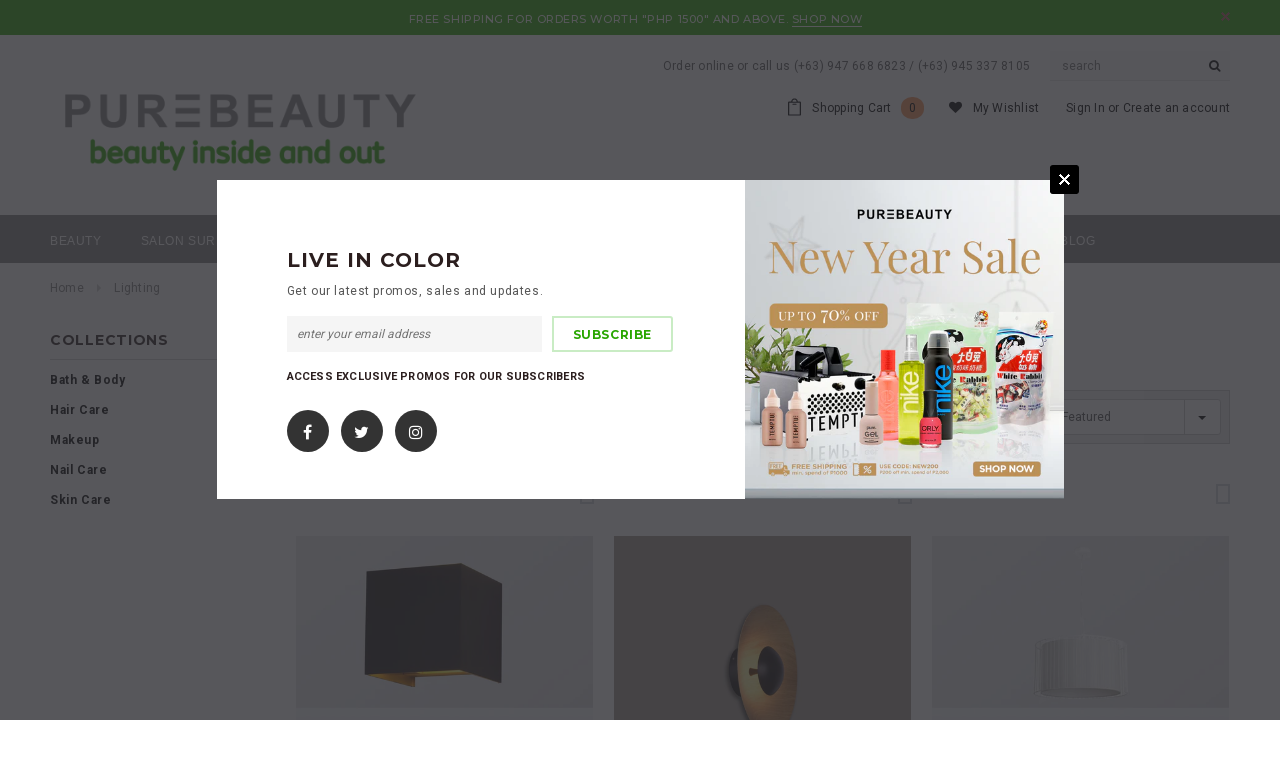

--- FILE ---
content_type: text/html; charset=utf-8
request_url: https://shoppurebeauty.com/collections/lighting
body_size: 33876
content:
<!doctype html>
<!--[if lt IE 7]><html class="no-js lt-ie9 lt-ie8 lt-ie7" lang="en"> <![endif]-->
<!--[if IE 7]><html class="no-js lt-ie9 lt-ie8" lang="en"> <![endif]-->
<!--[if IE 8]><html class="no-js lt-ie9" lang="en"> <![endif]-->
<!--[if IE 9 ]><html class="ie9 no-js"> <![endif]-->
<!--[if (gt IE 9)|!(IE)]><!--> <html class="no-js"> <!--<![endif]-->
<head>
  <!-- Added by AVADA Joy -->
  <script>
  window.AVADA_JOY = window.AVADA_JOY || {};
  window.AVADA_JOY.shopId = 'pfBSJNfdiK4MkBzSDSVl';
  window.AVADA_JOY.status = false;
  window.AVADA_JOY.account_enabled = true;
  window.AVADA_JOY.login_url = "\/account\/login";
  window.AVADA_JOY.register_url = "\/account\/register";
  window.AVADA_JOY.customer = {
    id: null,
    email: null,
    first_name: null,
    last_name: null,
    point: null
  };
</script>
  <!-- /Added by AVADA Joy -->
 


  <!-- Basic page needs ================================================== -->
  <meta charset="utf-8">
  <meta http-equiv="X-UA-Compatible" content="IE=edge,chrome=1">
  <meta name="google-site-verification" content="a94jVg5nN2nM4cHRB3qHAzHwEB4P3yLKREg1Oihpcg0" />
  <meta name="google-site-verification" content="Uz2QAh9yAn8vm3s96iayHBms8bUAW13XCSaXQ3GCx3I" />
  <meta name="keywords" content="Cosmetics, Beauty, Makeup, Skincare, Orly Nail Polish Philippines, Beauty Image Wax, Lipstick, L.A Colors, MUD Cosmetics, BCL Spa, ILCAFFEITALIANO, Occaffe, Nail Care, Hair Care, Personal Care, Beauty Products, Spa Essentials, Italian Coffee, Beauty and Coffee, Luxury Cosmetics, Philippines, Nail Polish Philippines, Nail Polish">

	
  <!-- Title and description ================================================== -->
  <title>
  Lighting &ndash; Shoppurebeauty
  </title>

  

  <!-- Product meta ================================================== -->
  


  <meta property="og:type" content="website">
  <meta property="og:title" content="Lighting">
  
  <meta property="og:image" content="http://shoppurebeauty.com/cdn/shop/t/18/assets/logo.png?v=143122277408567531951516332721">
  <meta property="og:image:secure_url" content="https://shoppurebeauty.com/cdn/shop/t/18/assets/logo.png?v=143122277408567531951516332721">
  



  <meta property="og:url" content="https://shoppurebeauty.com/collections/lighting">
  <meta property="og:site_name" content="Shoppurebeauty">
  <!-- /snippets/twitter-card.liquid -->







  <!-- Helpers ================================================== -->
  <link rel="canonical" href="https://shoppurebeauty.com/collections/lighting">
  <meta name="viewport" content="width=device-width,initial-scale=1">
  
  <!-- Favicon -->
   
    <link rel="shortcut icon" href="//shoppurebeauty.com/cdn/shop/files/Logo_1ce048ba-2766-4798-a28c-3602ce709ae7_32x32.png?v=1614332063" type="image/png">
  
 
   <!-- fonts -->
  
<script type="text/javascript">
  WebFontConfig = {
    google: { families: [ 
      
          'Montserrat:100,200,300,400,500,600,700,800,900'
	  
      
      
      	
      		,
      	      
        'Roboto:100,200,300,400,500,600,700,800,900'
	  
      
      
      	
      		,
      	      
        'Roboto Condensed:100,200,300,400,500,600,700,800,900'
	  
      
      
    ] }
  };
  (function() {
    var wf = document.createElement('script');
    wf.src = ('https:' == document.location.protocol ? 'https' : 'http') +
      '://ajax.googleapis.com/ajax/libs/webfont/1/webfont.js';
    wf.type = 'text/javascript';
    wf.async = 'true';
    var s = document.getElementsByTagName('script')[0];
    s.parentNode.insertBefore(wf, s);
  })(); 
</script>

  
   <!-- Styles -->
   <link href="//shoppurebeauty.com/cdn/shop/t/18/assets/bootstrap.min.css?v=125365494255861483591516332712" rel="stylesheet" type="text/css" media="all" />
<link rel="stylesheet" href="//maxcdn.bootstrapcdn.com/font-awesome/4.7.0/css/font-awesome.min.css">
<link rel="stylesheet" type="text/css" href="//cdn.jsdelivr.net/jquery.slick/1.6.0/slick.css"/>

<!-- Theme base and media queries -->
<link href="//shoppurebeauty.com/cdn/shop/t/18/assets/owl.carousel.css?v=110508842938087914561516332722" rel="stylesheet" type="text/css" media="all" />
<link href="//shoppurebeauty.com/cdn/shop/t/18/assets/owl.theme.css?v=26972935624028443691516332722" rel="stylesheet" type="text/css" media="all" />
<link href="//shoppurebeauty.com/cdn/shop/t/18/assets/jcarousel.css?v=140402818170508073921516332719" rel="stylesheet" type="text/css" media="all" />
<link href="//shoppurebeauty.com/cdn/shop/t/18/assets/selectize.bootstrap3.css?v=118966386664581825661516332722" rel="stylesheet" type="text/css" media="all" />
<link href="//shoppurebeauty.com/cdn/shop/t/18/assets/jquery.fancybox.css?v=89610375720255671161516332719" rel="stylesheet" type="text/css" media="all" />
<link href="//shoppurebeauty.com/cdn/shop/t/18/assets/component.css?v=167576966610831123851516332715" rel="stylesheet" type="text/css" media="all" />
<link href="//shoppurebeauty.com/cdn/shop/t/18/assets/theme-styles.css?v=179336752691114034571644384224" rel="stylesheet" type="text/css" media="all" />
<link href="//shoppurebeauty.com/cdn/shop/t/18/assets/theme-styles-setting.css?v=17286515293326806221596013187" rel="stylesheet" type="text/css" media="all" />
<link href="//shoppurebeauty.com/cdn/shop/t/18/assets/theme-styles-responsive.css?v=154663847589237194241696208548" rel="stylesheet" type="text/css" media="all" />
<link href="//shoppurebeauty.com/cdn/shop/t/18/assets/animate.css?v=107502980827701580791516332712" rel="stylesheet" type="text/css" media="all" />
<link href="//shoppurebeauty.com/cdn/shop/t/18/assets/custom.scss.css?v=54135109780091335171516332729" rel="stylesheet" type="text/css" media="all" />

  
   <!-- Scripts -->
  <script src="//ajax.googleapis.com/ajax/libs/jquery/1.11.0/jquery.min.js" type="text/javascript"></script>
<script src="//shoppurebeauty.com/cdn/shop/t/18/assets/jquery-cookie.min.js?v=72365755745404048181516332719" type="text/javascript"></script>
<script src="//shoppurebeauty.com/cdn/shop/t/18/assets/selectize.min.js?v=70245539515728390161516332722" type="text/javascript"></script>
<script src="//shoppurebeauty.com/cdn/shop/t/18/assets/jquery.nicescroll.min.js?v=166122000064107150281516332720" type="text/javascript"></script>
<script src="//shoppurebeauty.com/cdn/shop/t/18/assets/jquery.fitvid.js?v=8044612188741632641516332720" type="text/javascript"></script>

<script>
  window.ajax_cart = true;
  window.money_format = "&#8369;{{amount}} PHP";
  window.shop_currency = "PHP";
  window.show_multiple_currencies = false;
  window.loading_url = "//shoppurebeauty.com/cdn/shop/t/18/assets/loading.gif?v=50837312686733260831516332721"; 
  window.use_color_swatch = true;
  window.product_image_resize = true;
  window.enable_sidebar_multiple_choice = false;
  window.dropdowncart_type = "hover";
  window.file_url = "//shoppurebeauty.com/cdn/shop/files/?v=13436";
  window.asset_url = "";
  window.images_size = {
    is_crop: false,
    ratio_width : 1,
    ratio_height : 1.35,
  };
  window.inventory_text = {
    in_stock: "In stock",
    many_in_stock: "Many in stock",
    out_of_stock: "Out of stock",
    add_to_cart: "Add to Cart",
    sold_out: "",
    unavailable: "Currently Unavailable"
  };
          
  window.multi_lang = false;
</script>



  <!-- Header hook for plugins ================================================== -->
  <!-- "snippets/buddha-megamenu.liquid" was not rendered, the associated app was uninstalled -->
  <script>window.performance && window.performance.mark && window.performance.mark('shopify.content_for_header.start');</script><meta id="shopify-digital-wallet" name="shopify-digital-wallet" content="/13296111/digital_wallets/dialog">
<meta name="shopify-checkout-api-token" content="61a30f022259b7529d33932db8e41685">
<meta id="in-context-paypal-metadata" data-shop-id="13296111" data-venmo-supported="false" data-environment="production" data-locale="en_US" data-paypal-v4="true" data-currency="PHP">
<link rel="alternate" type="application/atom+xml" title="Feed" href="/collections/lighting.atom" />
<link rel="next" href="/collections/lighting?page=2">
<link rel="alternate" type="application/json+oembed" href="https://shoppurebeauty.com/collections/lighting.oembed">
<script async="async" src="/checkouts/internal/preloads.js?locale=en-PH"></script>
<script id="shopify-features" type="application/json">{"accessToken":"61a30f022259b7529d33932db8e41685","betas":["rich-media-storefront-analytics"],"domain":"shoppurebeauty.com","predictiveSearch":true,"shopId":13296111,"locale":"en"}</script>
<script>var Shopify = Shopify || {};
Shopify.shop = "shoppurebeauty.myshopify.com";
Shopify.locale = "en";
Shopify.currency = {"active":"PHP","rate":"1.0"};
Shopify.country = "PH";
Shopify.theme = {"name":"Beyond Expertise - 01\/19 - Firsst Letter","id":6965657629,"schema_name":"Ella","schema_version":"2.0.8","theme_store_id":null,"role":"main"};
Shopify.theme.handle = "null";
Shopify.theme.style = {"id":null,"handle":null};
Shopify.cdnHost = "shoppurebeauty.com/cdn";
Shopify.routes = Shopify.routes || {};
Shopify.routes.root = "/";</script>
<script type="module">!function(o){(o.Shopify=o.Shopify||{}).modules=!0}(window);</script>
<script>!function(o){function n(){var o=[];function n(){o.push(Array.prototype.slice.apply(arguments))}return n.q=o,n}var t=o.Shopify=o.Shopify||{};t.loadFeatures=n(),t.autoloadFeatures=n()}(window);</script>
<script id="shop-js-analytics" type="application/json">{"pageType":"collection"}</script>
<script defer="defer" async type="module" src="//shoppurebeauty.com/cdn/shopifycloud/shop-js/modules/v2/client.init-shop-cart-sync_BApSsMSl.en.esm.js"></script>
<script defer="defer" async type="module" src="//shoppurebeauty.com/cdn/shopifycloud/shop-js/modules/v2/chunk.common_CBoos6YZ.esm.js"></script>
<script type="module">
  await import("//shoppurebeauty.com/cdn/shopifycloud/shop-js/modules/v2/client.init-shop-cart-sync_BApSsMSl.en.esm.js");
await import("//shoppurebeauty.com/cdn/shopifycloud/shop-js/modules/v2/chunk.common_CBoos6YZ.esm.js");

  window.Shopify.SignInWithShop?.initShopCartSync?.({"fedCMEnabled":true,"windoidEnabled":true});

</script>
<script>(function() {
  var isLoaded = false;
  function asyncLoad() {
    if (isLoaded) return;
    isLoaded = true;
    var urls = ["\/\/d1liekpayvooaz.cloudfront.net\/apps\/customizery\/customizery.js?shop=shoppurebeauty.myshopify.com","https:\/\/chimpstatic.com\/mcjs-connected\/js\/users\/e21650d268955c4e71497bab1\/4f2a1976e6b2b09d99d7d9899.js?shop=shoppurebeauty.myshopify.com","https:\/\/chimpstatic.com\/mcjs-connected\/js\/users\/e0e478255a6ad092122329663\/a09b0f0d3bc261cbdd870c140.js?shop=shoppurebeauty.myshopify.com","https:\/\/chimpstatic.com\/mcjs-connected\/js\/users\/e0e478255a6ad092122329663\/a09b0f0d3bc261cbdd870c140.js?shop=shoppurebeauty.myshopify.com","https:\/\/chimpstatic.com\/mcjs-connected\/js\/users\/3a480db16f2087c58fadbb206\/4e82a5c2494c40074f07feab0.js?shop=shoppurebeauty.myshopify.com","https:\/\/api.omegatheme.com\/facebook-chat\/\/facebook-chat.js?v=1616738944\u0026shop=shoppurebeauty.myshopify.com","https:\/\/evmupsell.expertvillagemedia.com\/assets\/version2\/js\/evm-upsellio.js?shop=shoppurebeauty.myshopify.com","https:\/\/cdn.nfcube.com\/instafeed-ef07bae50fac2f997b26cb94ecb83db8.js?shop=shoppurebeauty.myshopify.com"];
    for (var i = 0; i < urls.length; i++) {
      var s = document.createElement('script');
      s.type = 'text/javascript';
      s.async = true;
      s.src = urls[i];
      var x = document.getElementsByTagName('script')[0];
      x.parentNode.insertBefore(s, x);
    }
  };
  if(window.attachEvent) {
    window.attachEvent('onload', asyncLoad);
  } else {
    window.addEventListener('load', asyncLoad, false);
  }
})();</script>
<script id="__st">var __st={"a":13296111,"offset":28800,"reqid":"c08ab56a-6215-44f1-a431-081642f47fa9-1768894396","pageurl":"shoppurebeauty.com\/collections\/lighting","u":"e447934b6e5d","p":"collection","rtyp":"collection","rid":262129909847};</script>
<script>window.ShopifyPaypalV4VisibilityTracking = true;</script>
<script id="captcha-bootstrap">!function(){'use strict';const t='contact',e='account',n='new_comment',o=[[t,t],['blogs',n],['comments',n],[t,'customer']],c=[[e,'customer_login'],[e,'guest_login'],[e,'recover_customer_password'],[e,'create_customer']],r=t=>t.map((([t,e])=>`form[action*='/${t}']:not([data-nocaptcha='true']) input[name='form_type'][value='${e}']`)).join(','),a=t=>()=>t?[...document.querySelectorAll(t)].map((t=>t.form)):[];function s(){const t=[...o],e=r(t);return a(e)}const i='password',u='form_key',d=['recaptcha-v3-token','g-recaptcha-response','h-captcha-response',i],f=()=>{try{return window.sessionStorage}catch{return}},m='__shopify_v',_=t=>t.elements[u];function p(t,e,n=!1){try{const o=window.sessionStorage,c=JSON.parse(o.getItem(e)),{data:r}=function(t){const{data:e,action:n}=t;return t[m]||n?{data:e,action:n}:{data:t,action:n}}(c);for(const[e,n]of Object.entries(r))t.elements[e]&&(t.elements[e].value=n);n&&o.removeItem(e)}catch(o){console.error('form repopulation failed',{error:o})}}const l='form_type',E='cptcha';function T(t){t.dataset[E]=!0}const w=window,h=w.document,L='Shopify',v='ce_forms',y='captcha';let A=!1;((t,e)=>{const n=(g='f06e6c50-85a8-45c8-87d0-21a2b65856fe',I='https://cdn.shopify.com/shopifycloud/storefront-forms-hcaptcha/ce_storefront_forms_captcha_hcaptcha.v1.5.2.iife.js',D={infoText:'Protected by hCaptcha',privacyText:'Privacy',termsText:'Terms'},(t,e,n)=>{const o=w[L][v],c=o.bindForm;if(c)return c(t,g,e,D).then(n);var r;o.q.push([[t,g,e,D],n]),r=I,A||(h.body.append(Object.assign(h.createElement('script'),{id:'captcha-provider',async:!0,src:r})),A=!0)});var g,I,D;w[L]=w[L]||{},w[L][v]=w[L][v]||{},w[L][v].q=[],w[L][y]=w[L][y]||{},w[L][y].protect=function(t,e){n(t,void 0,e),T(t)},Object.freeze(w[L][y]),function(t,e,n,w,h,L){const[v,y,A,g]=function(t,e,n){const i=e?o:[],u=t?c:[],d=[...i,...u],f=r(d),m=r(i),_=r(d.filter((([t,e])=>n.includes(e))));return[a(f),a(m),a(_),s()]}(w,h,L),I=t=>{const e=t.target;return e instanceof HTMLFormElement?e:e&&e.form},D=t=>v().includes(t);t.addEventListener('submit',(t=>{const e=I(t);if(!e)return;const n=D(e)&&!e.dataset.hcaptchaBound&&!e.dataset.recaptchaBound,o=_(e),c=g().includes(e)&&(!o||!o.value);(n||c)&&t.preventDefault(),c&&!n&&(function(t){try{if(!f())return;!function(t){const e=f();if(!e)return;const n=_(t);if(!n)return;const o=n.value;o&&e.removeItem(o)}(t);const e=Array.from(Array(32),(()=>Math.random().toString(36)[2])).join('');!function(t,e){_(t)||t.append(Object.assign(document.createElement('input'),{type:'hidden',name:u})),t.elements[u].value=e}(t,e),function(t,e){const n=f();if(!n)return;const o=[...t.querySelectorAll(`input[type='${i}']`)].map((({name:t})=>t)),c=[...d,...o],r={};for(const[a,s]of new FormData(t).entries())c.includes(a)||(r[a]=s);n.setItem(e,JSON.stringify({[m]:1,action:t.action,data:r}))}(t,e)}catch(e){console.error('failed to persist form',e)}}(e),e.submit())}));const S=(t,e)=>{t&&!t.dataset[E]&&(n(t,e.some((e=>e===t))),T(t))};for(const o of['focusin','change'])t.addEventListener(o,(t=>{const e=I(t);D(e)&&S(e,y())}));const B=e.get('form_key'),M=e.get(l),P=B&&M;t.addEventListener('DOMContentLoaded',(()=>{const t=y();if(P)for(const e of t)e.elements[l].value===M&&p(e,B);[...new Set([...A(),...v().filter((t=>'true'===t.dataset.shopifyCaptcha))])].forEach((e=>S(e,t)))}))}(h,new URLSearchParams(w.location.search),n,t,e,['guest_login'])})(!0,!0)}();</script>
<script integrity="sha256-4kQ18oKyAcykRKYeNunJcIwy7WH5gtpwJnB7kiuLZ1E=" data-source-attribution="shopify.loadfeatures" defer="defer" src="//shoppurebeauty.com/cdn/shopifycloud/storefront/assets/storefront/load_feature-a0a9edcb.js" crossorigin="anonymous"></script>
<script data-source-attribution="shopify.dynamic_checkout.dynamic.init">var Shopify=Shopify||{};Shopify.PaymentButton=Shopify.PaymentButton||{isStorefrontPortableWallets:!0,init:function(){window.Shopify.PaymentButton.init=function(){};var t=document.createElement("script");t.src="https://shoppurebeauty.com/cdn/shopifycloud/portable-wallets/latest/portable-wallets.en.js",t.type="module",document.head.appendChild(t)}};
</script>
<script data-source-attribution="shopify.dynamic_checkout.buyer_consent">
  function portableWalletsHideBuyerConsent(e){var t=document.getElementById("shopify-buyer-consent"),n=document.getElementById("shopify-subscription-policy-button");t&&n&&(t.classList.add("hidden"),t.setAttribute("aria-hidden","true"),n.removeEventListener("click",e))}function portableWalletsShowBuyerConsent(e){var t=document.getElementById("shopify-buyer-consent"),n=document.getElementById("shopify-subscription-policy-button");t&&n&&(t.classList.remove("hidden"),t.removeAttribute("aria-hidden"),n.addEventListener("click",e))}window.Shopify?.PaymentButton&&(window.Shopify.PaymentButton.hideBuyerConsent=portableWalletsHideBuyerConsent,window.Shopify.PaymentButton.showBuyerConsent=portableWalletsShowBuyerConsent);
</script>
<script data-source-attribution="shopify.dynamic_checkout.cart.bootstrap">document.addEventListener("DOMContentLoaded",(function(){function t(){return document.querySelector("shopify-accelerated-checkout-cart, shopify-accelerated-checkout")}if(t())Shopify.PaymentButton.init();else{new MutationObserver((function(e,n){t()&&(Shopify.PaymentButton.init(),n.disconnect())})).observe(document.body,{childList:!0,subtree:!0})}}));
</script>
<link id="shopify-accelerated-checkout-styles" rel="stylesheet" media="screen" href="https://shoppurebeauty.com/cdn/shopifycloud/portable-wallets/latest/accelerated-checkout-backwards-compat.css" crossorigin="anonymous">
<style id="shopify-accelerated-checkout-cart">
        #shopify-buyer-consent {
  margin-top: 1em;
  display: inline-block;
  width: 100%;
}

#shopify-buyer-consent.hidden {
  display: none;
}

#shopify-subscription-policy-button {
  background: none;
  border: none;
  padding: 0;
  text-decoration: underline;
  font-size: inherit;
  cursor: pointer;
}

#shopify-subscription-policy-button::before {
  box-shadow: none;
}

      </style>

<script>window.performance && window.performance.mark && window.performance.mark('shopify.content_for_header.end');</script>

<script id="etsMMNavigator">
    var ETS_MM_MONEY_FORMAT = "\u0026#8369;{{amount}}";
    var ETS_MM_LINK_LIST = [{id: "main-menu", title: "Main Menu", items: ["#","/collections/salon-surprise","/collections/food-beverages","/collections/home-lifestyle","#","/collections/new-arrival","/collections/orly-shades","/blogs/news",]},{id: "footer", title: "QUICK LINKS", items: ["/collections/best-sellers","/collections/makeup","/collections/nail-care","/collections/hair-care","/collections/bath-body","/collections/tools-accessories","/","https://www.facebook.com/MUDPhilippines/",]},{id: "brands", title: "BRANDS", items: ["/collections/beauty-image","/collections/naturtint-1","/collections/pure","/collections/city-color","/collections/nike","/collections/spa-organics","/collections/la-colors","/collections/orly","/collections/temptu","/collections/makeup-world","/collections/probeauty",]},{id: "price-range", title: "PRICE RANGE", items: []},{id: "whats-new", title: "What's New", items: ["/collections/makeup-world","/collections/naturtint-1",]},{id: "tools-accessories", title: "Tools & Accessories", items: ["/collections/sorise-makeup-cases","/collections/makeup-tools","/collections/styling-tools",]},{id: "footer-1", title: "Need Help?", items: ["/pages/faqs","/pages/about-us",]},{id: "bath-body", title: "Bath & Body", items: ["/collections/baby","/collections/bath-shower","/collections/sets","/collections/lotions-creams","/collections/fragrances",]},{id: "hair-care", title: "Hair Care", items: ["/collections/shampoo","/collections/conditioner","/collections/hair-color","/collections/treatment","/collections/styling-tools",]},{id: "nail-care", title: "Nail Care", items: ["/collections/nail-color","/collections/nail-equipment-and-tools","/collections/nail-sets","/collections/treatment-1","/collections/shades-of-red","/collections/shades-of-pink-1","/collections/shades-of-violet","/collections/shades-of-blue","/collections/shades-of-green","/collections/shades-of-yellow","/collections/shades-of-orange","/collections/dark-colors","/collections/light-colors","/collections/shades-of-black",]},{id: "makeup", title: "Makeup", items: ["/collections/face","/collections/eyes","/collections/lips","/collections/pelettes-sets","/collections/nail-care","/collections/makeup-tools",]},{id: "fragrances", title: "Fragrances", items: []},{id: "skin-care", title: "Skin Care", items: ["/collections/skin-care-face","/collections/skin-care-body","/collections/skin-care-lips",]},{id: "salon-surprise", title: "Salon Surprise", items: ["/collections/beauty-image-salon-surprise","/collections/makeup-world-salon-surprise","/collections/orly-salon-surprise","/collections/pure-salon-pro","/collections/spa-organics","/collections/temptu-salon-surprise",]},{id: "shop", title: "Beauty", items: ["/collections/makeup","/collections/nail-care","/collections/skin-care","/collections/hair-care","/collections/bath-body","/collections/tools-accessories",]},{id: "information", title: "Information", items: ["/pages/about-us","/pages/contact-us","/pages/privacy-policy","/pages/terms-condition",]},{id: "customer-service", title: "Customer Service", items: ["/pages/return-policy","/pages/contact-us","/pages/faqs",]},{id: "home-and-lifestyle", title: "Home & Lifestyle", items: ["/collections/chairs","/collections/table","/collections/lighting","/collections/bedroom","/collections/carpet","/collections/shelf","/collections/tv-stand",]},{id: "orly-shades", title: "Orly Shades", items: ["/collections/shades-of-red","/collections/shades-of-pink-1","/collections/shades-of-violet","/collections/shades-of-blue","/collections/shades-of-green","/collections/shades-of-yellow","/collections/shades-of-orange","/collections/dark-colors","/collections/light-colors","/collections/shades-of-black",]},{id: "customer-account-main-menu", title: "Customer account main menu", items: ["/","https://shopify.com/13296111/account/orders?locale=en&region_country=PH",]},{id: "food-beverages", title: "Food & Beverages", items: ["/collections/fox-s-candy","/collections/kimbo","/collections/kurata-foods","/collections/lavazza","/collections/white-rabbit",]},];
</script>
<script type="text/javascript">
    var ETS_MM_CART_ITEM_COUNT = 0;
</script>

<script src="//shoppurebeauty.com/cdn/shop/t/18/assets/ets_mm_config.js?v=153678207185196599201642141452" type="text/javascript"></script>

<script id="bold-platform-data" type="application/json">
    {
        "shop": {
            "domain": "shoppurebeauty.com",
            "permanent_domain": "shoppurebeauty.myshopify.com",
            "url": "https://shoppurebeauty.com",
            "secure_url": "https://shoppurebeauty.com",
            "money_format": "\u0026#8369;{{amount}}",
            "currency": "PHP"
        },
        "customer": {
            "id": null,
            "tags": null
        },
        "cart": {"note":null,"attributes":{},"original_total_price":0,"total_price":0,"total_discount":0,"total_weight":0.0,"item_count":0,"items":[],"requires_shipping":false,"currency":"PHP","items_subtotal_price":0,"cart_level_discount_applications":[],"checkout_charge_amount":0},
        "template": "collection",
        "product": null,
        "collection": [{"id":6639900164183,"title":"Lumenis Vaxcel Wall Lamp","handle":"lwa0100a","description":"\u003ch4\u003e\u003cspan style=\"text-decoration: underline;\"\u003e\u003cstrong\u003eW A L L    L A M P\u003c\/strong\u003e\u003c\/span\u003e\u003c\/h4\u003e\n\u003cp\u003eMATERIAL:\u003cem\u003e \u003c\/em\u003e          \u003cspan\u003e    \u003cspan style=\"color: #666666;\"\u003ePURE ALUMINUM\u003c\/span\u003e\u003c\/span\u003e\u003cspan style=\"color: #666666;\"\u003e \u003c\/span\u003e\u003cbr\u003eWATTS:   \u003cem\u003e\u003cspan\u003e \u003c\/span\u003e   \u003c\/em\u003e       \u003cspan style=\"color: #666666;\"\u003e     14w \u003c\/span\u003e\u003cbr\u003eLED INPUT:              \u003cspan style=\"color: #666666;\"\u003eAC 90-260VAC 50\/60HZ \u003c\/span\u003e\u003cbr\u003eLIGHT SOURCE:       \u003cspan\u003e \u003cspan style=\"color: #666666;\"\u003eIP65\u003c\/span\u003e\u003c\/span\u003e\u003c\/p\u003e","published_at":"2021-11-04T15:51:31+08:00","created_at":"2021-11-04T15:51:37+08:00","vendor":"Lumenis","type":"Lighting","tags":["HL","Lighting","mom","outdoor","SUMMER","Wall lamps"],"price":442000,"price_min":442000,"price_max":442000,"available":false,"price_varies":false,"compare_at_price":520000,"compare_at_price_min":520000,"compare_at_price_max":520000,"compare_at_price_varies":false,"variants":[{"id":39467151687767,"title":"Default Title","option1":"Default Title","option2":null,"option3":null,"sku":"LWA0100A","requires_shipping":true,"taxable":false,"featured_image":null,"available":false,"name":"Lumenis Vaxcel Wall Lamp","public_title":null,"options":["Default Title"],"price":442000,"weight":0,"compare_at_price":520000,"inventory_quantity":0,"inventory_management":"shopify","inventory_policy":"deny","barcode":null,"requires_selling_plan":false,"selling_plan_allocations":[]}],"images":["\/\/shoppurebeauty.com\/cdn\/shop\/products\/VaxcelWallLamp_8177b843-a938-4272-9991-cdd0a75ed14b.jpg?v=1636012297","\/\/shoppurebeauty.com\/cdn\/shop\/products\/lumenis7.jpg?v=1636012297","\/\/shoppurebeauty.com\/cdn\/shop\/products\/vaxcel1.png?v=1636012297","\/\/shoppurebeauty.com\/cdn\/shop\/products\/Wall_lamp_1.jpg?v=1636012297"],"featured_image":"\/\/shoppurebeauty.com\/cdn\/shop\/products\/VaxcelWallLamp_8177b843-a938-4272-9991-cdd0a75ed14b.jpg?v=1636012297","options":["Title"],"media":[{"alt":"lumenis, purebeauty, lighting","id":20873072410711,"position":1,"preview_image":{"aspect_ratio":1.0,"height":1000,"width":1000,"src":"\/\/shoppurebeauty.com\/cdn\/shop\/products\/VaxcelWallLamp_8177b843-a938-4272-9991-cdd0a75ed14b.jpg?v=1636012297"},"aspect_ratio":1.0,"height":1000,"media_type":"image","src":"\/\/shoppurebeauty.com\/cdn\/shop\/products\/VaxcelWallLamp_8177b843-a938-4272-9991-cdd0a75ed14b.jpg?v=1636012297","width":1000},{"alt":"lumenis, purebeauty, lighting","id":20873072443479,"position":2,"preview_image":{"aspect_ratio":1.0,"height":2000,"width":2000,"src":"\/\/shoppurebeauty.com\/cdn\/shop\/products\/lumenis7.jpg?v=1636012297"},"aspect_ratio":1.0,"height":2000,"media_type":"image","src":"\/\/shoppurebeauty.com\/cdn\/shop\/products\/lumenis7.jpg?v=1636012297","width":2000},{"alt":"lumenis, purebeauty, lighting","id":20873072476247,"position":3,"preview_image":{"aspect_ratio":1.0,"height":520,"width":520,"src":"\/\/shoppurebeauty.com\/cdn\/shop\/products\/vaxcel1.png?v=1636012297"},"aspect_ratio":1.0,"height":520,"media_type":"image","src":"\/\/shoppurebeauty.com\/cdn\/shop\/products\/vaxcel1.png?v=1636012297","width":520},{"alt":"lumenis, purebeauty, lighting","id":20873072509015,"position":4,"preview_image":{"aspect_ratio":1.0,"height":4000,"width":4000,"src":"\/\/shoppurebeauty.com\/cdn\/shop\/products\/Wall_lamp_1.jpg?v=1636012297"},"aspect_ratio":1.0,"height":4000,"media_type":"image","src":"\/\/shoppurebeauty.com\/cdn\/shop\/products\/Wall_lamp_1.jpg?v=1636012297","width":4000}],"requires_selling_plan":false,"selling_plan_groups":[],"content":"\u003ch4\u003e\u003cspan style=\"text-decoration: underline;\"\u003e\u003cstrong\u003eW A L L    L A M P\u003c\/strong\u003e\u003c\/span\u003e\u003c\/h4\u003e\n\u003cp\u003eMATERIAL:\u003cem\u003e \u003c\/em\u003e          \u003cspan\u003e    \u003cspan style=\"color: #666666;\"\u003ePURE ALUMINUM\u003c\/span\u003e\u003c\/span\u003e\u003cspan style=\"color: #666666;\"\u003e \u003c\/span\u003e\u003cbr\u003eWATTS:   \u003cem\u003e\u003cspan\u003e \u003c\/span\u003e   \u003c\/em\u003e       \u003cspan style=\"color: #666666;\"\u003e     14w \u003c\/span\u003e\u003cbr\u003eLED INPUT:              \u003cspan style=\"color: #666666;\"\u003eAC 90-260VAC 50\/60HZ \u003c\/span\u003e\u003cbr\u003eLIGHT SOURCE:       \u003cspan\u003e \u003cspan style=\"color: #666666;\"\u003eIP65\u003c\/span\u003e\u003c\/span\u003e\u003c\/p\u003e"},{"id":6639900098647,"title":"Lumenis Mush Wall Lamp","handle":"lwa0608-350a","description":"\u003ch4\u003e\u003cspan style=\"text-decoration: underline;\"\u003e\u003cstrong\u003eW A L L    L A M P\u003c\/strong\u003e\u003c\/span\u003e\u003c\/h4\u003e\n\u003cp\u003eMATERIAL:\u003cem\u003e \u003c\/em\u003e          \u003cspan\u003e    \u003cspan style=\"color: #666666;\"\u003ePURE ALUMINUM\u003c\/span\u003e\u003c\/span\u003e\u003cspan style=\"color: #666666;\"\u003e \u003c\/span\u003e\u003cbr\u003eWATTS:   \u003cem\u003e\u003cspan\u003e \u003c\/span\u003e   \u003c\/em\u003e           \u003cspan\u003e \u003c\/span\u003e\u003cspan style=\"color: #666666;\"\u003e18w \u003c\/span\u003e\u003cbr\u003eLED INPUT:              \u003cspan style=\"color: #666666;\"\u003eAC 90-260VAC 50\/60HZ \u003c\/span\u003e\u003cbr\u003eLIGHT SOURCE:       \u003cspan style=\"color: #666666;\"\u003e IP20\u003c\/span\u003e\u003c\/p\u003e","published_at":"2021-11-04T15:51:28+08:00","created_at":"2021-11-04T15:51:30+08:00","vendor":"Lumenis","type":"Lighting","tags":["HL","mom","outdoor","sale","SUMMER","Wall lamps"],"price":828000,"price_min":828000,"price_max":828000,"available":false,"price_varies":false,"compare_at_price":920000,"compare_at_price_min":920000,"compare_at_price_max":920000,"compare_at_price_varies":false,"variants":[{"id":39467151654999,"title":"Default Title","option1":"Default Title","option2":null,"option3":null,"sku":"LWA0608-350A","requires_shipping":true,"taxable":false,"featured_image":null,"available":false,"name":"Lumenis Mush Wall Lamp","public_title":null,"options":["Default Title"],"price":828000,"weight":0,"compare_at_price":920000,"inventory_quantity":0,"inventory_management":"shopify","inventory_policy":"deny","barcode":null,"requires_selling_plan":false,"selling_plan_allocations":[]}],"images":["\/\/shoppurebeauty.com\/cdn\/shop\/products\/Wall_lamp_4.jpg?v=1636012290"],"featured_image":"\/\/shoppurebeauty.com\/cdn\/shop\/products\/Wall_lamp_4.jpg?v=1636012290","options":["Title"],"media":[{"alt":"lumenis, purebeauty, lighting","id":20873071984727,"position":1,"preview_image":{"aspect_ratio":1.0,"height":4000,"width":4000,"src":"\/\/shoppurebeauty.com\/cdn\/shop\/products\/Wall_lamp_4.jpg?v=1636012290"},"aspect_ratio":1.0,"height":4000,"media_type":"image","src":"\/\/shoppurebeauty.com\/cdn\/shop\/products\/Wall_lamp_4.jpg?v=1636012290","width":4000}],"requires_selling_plan":false,"selling_plan_groups":[],"content":"\u003ch4\u003e\u003cspan style=\"text-decoration: underline;\"\u003e\u003cstrong\u003eW A L L    L A M P\u003c\/strong\u003e\u003c\/span\u003e\u003c\/h4\u003e\n\u003cp\u003eMATERIAL:\u003cem\u003e \u003c\/em\u003e          \u003cspan\u003e    \u003cspan style=\"color: #666666;\"\u003ePURE ALUMINUM\u003c\/span\u003e\u003c\/span\u003e\u003cspan style=\"color: #666666;\"\u003e \u003c\/span\u003e\u003cbr\u003eWATTS:   \u003cem\u003e\u003cspan\u003e \u003c\/span\u003e   \u003c\/em\u003e           \u003cspan\u003e \u003c\/span\u003e\u003cspan style=\"color: #666666;\"\u003e18w \u003c\/span\u003e\u003cbr\u003eLED INPUT:              \u003cspan style=\"color: #666666;\"\u003eAC 90-260VAC 50\/60HZ \u003c\/span\u003e\u003cbr\u003eLIGHT SOURCE:       \u003cspan style=\"color: #666666;\"\u003e IP20\u003c\/span\u003e\u003c\/p\u003e"},{"id":6639900065879,"title":"Faro Linda White Pendant Lamp","handle":"linda-white-pendant-lamp","description":"\u003cp\u003e\u003cstrong\u003eMaterial:\u003c\/strong\u003e\u003c\/p\u003e\n\u003cul\u003e\n\u003cli\u003eSteel, metal and textile shade\u003c\/li\u003e\n\u003c\/ul\u003e\n\u003cp\u003e\u003cstrong\u003eDimensions (mm):\u003c\/strong\u003e\u003c\/p\u003e\n\u003cul\u003e\n\u003cli\u003eLength 500\u003c\/li\u003e\n\u003cli\u003eWidth 500\u003c\/li\u003e\n\u003cli\u003eHeight 1370\u003c\/li\u003e\n\u003c\/ul\u003e\n\u003cp\u003e\u003cstrong\u003eLight source:\u003c\/strong\u003e\u003c\/p\u003e\n\u003cul\u003e\n\u003cli\u003e\u003cspan\u003eE27 100W 100-240V\u003c\/span\u003e\u003c\/li\u003e\n\u003c\/ul\u003e\n\u003cp\u003e \u003c\/p\u003e","published_at":"2021-11-04T15:51:23+08:00","created_at":"2021-11-04T15:51:27+08:00","vendor":"Faro","type":"Lighting","tags":["HL","indoor","January 18-27 2021","Lighting","mom","Pendant Lighting","SUMMER"],"price":890000,"price_min":890000,"price_max":890000,"available":false,"price_varies":false,"compare_at_price":1780000,"compare_at_price_min":1780000,"compare_at_price_max":1780000,"compare_at_price_varies":false,"variants":[{"id":39467151622231,"title":"Default Title","option1":"Default Title","option2":null,"option3":null,"sku":"FARO29309","requires_shipping":true,"taxable":false,"featured_image":null,"available":false,"name":"Faro Linda White Pendant Lamp","public_title":null,"options":["Default Title"],"price":890000,"weight":0,"compare_at_price":1780000,"inventory_quantity":0,"inventory_management":"shopify","inventory_policy":"deny","barcode":null,"requires_selling_plan":false,"selling_plan_allocations":[]}],"images":["\/\/shoppurebeauty.com\/cdn\/shop\/products\/LindaWhitePendantLamp.jpg?v=1636012288","\/\/shoppurebeauty.com\/cdn\/shop\/products\/29309_900x_e843257f-ebcb-407f-a085-d0084c262dcc.jpg?v=1636012288","\/\/shoppurebeauty.com\/cdn\/shop\/products\/29309_900x_1.jpg?v=1636012288","\/\/shoppurebeauty.com\/cdn\/shop\/products\/29309_900x_2.jpg?v=1636012288"],"featured_image":"\/\/shoppurebeauty.com\/cdn\/shop\/products\/LindaWhitePendantLamp.jpg?v=1636012288","options":["Title"],"media":[{"alt":"purebeauty, faro, lighting","id":20873071788119,"position":1,"preview_image":{"aspect_ratio":1.0,"height":1000,"width":1000,"src":"\/\/shoppurebeauty.com\/cdn\/shop\/products\/LindaWhitePendantLamp.jpg?v=1636012288"},"aspect_ratio":1.0,"height":1000,"media_type":"image","src":"\/\/shoppurebeauty.com\/cdn\/shop\/products\/LindaWhitePendantLamp.jpg?v=1636012288","width":1000},{"alt":"purebeauty, faro, lighting","id":20873071820887,"position":2,"preview_image":{"aspect_ratio":1.0,"height":1200,"width":1200,"src":"\/\/shoppurebeauty.com\/cdn\/shop\/products\/29309_900x_e843257f-ebcb-407f-a085-d0084c262dcc.jpg?v=1636012288"},"aspect_ratio":1.0,"height":1200,"media_type":"image","src":"\/\/shoppurebeauty.com\/cdn\/shop\/products\/29309_900x_e843257f-ebcb-407f-a085-d0084c262dcc.jpg?v=1636012288","width":1200},{"alt":"purebeauty, faro, lighting","id":20873071853655,"position":3,"preview_image":{"aspect_ratio":1.0,"height":1200,"width":1200,"src":"\/\/shoppurebeauty.com\/cdn\/shop\/products\/29309_900x_1.jpg?v=1636012288"},"aspect_ratio":1.0,"height":1200,"media_type":"image","src":"\/\/shoppurebeauty.com\/cdn\/shop\/products\/29309_900x_1.jpg?v=1636012288","width":1200},{"alt":"purebeauty, faro, lighting","id":20873071886423,"position":4,"preview_image":{"aspect_ratio":1.0,"height":1200,"width":1200,"src":"\/\/shoppurebeauty.com\/cdn\/shop\/products\/29309_900x_2.jpg?v=1636012288"},"aspect_ratio":1.0,"height":1200,"media_type":"image","src":"\/\/shoppurebeauty.com\/cdn\/shop\/products\/29309_900x_2.jpg?v=1636012288","width":1200}],"requires_selling_plan":false,"selling_plan_groups":[],"content":"\u003cp\u003e\u003cstrong\u003eMaterial:\u003c\/strong\u003e\u003c\/p\u003e\n\u003cul\u003e\n\u003cli\u003eSteel, metal and textile shade\u003c\/li\u003e\n\u003c\/ul\u003e\n\u003cp\u003e\u003cstrong\u003eDimensions (mm):\u003c\/strong\u003e\u003c\/p\u003e\n\u003cul\u003e\n\u003cli\u003eLength 500\u003c\/li\u003e\n\u003cli\u003eWidth 500\u003c\/li\u003e\n\u003cli\u003eHeight 1370\u003c\/li\u003e\n\u003c\/ul\u003e\n\u003cp\u003e\u003cstrong\u003eLight source:\u003c\/strong\u003e\u003c\/p\u003e\n\u003cul\u003e\n\u003cli\u003e\u003cspan\u003eE27 100W 100-240V\u003c\/span\u003e\u003c\/li\u003e\n\u003c\/ul\u003e\n\u003cp\u003e \u003c\/p\u003e"},{"id":6639900033111,"title":"Faro Sweet Black Pendant Lamp","handle":"sweet-black-pendant-lamp","description":"\u003cp\u003e\u003cstrong\u003eMaterial:\u003c\/strong\u003e\u003c\/p\u003e\n\u003cul\u003e\n\u003cli\u003eMetal with a textile shade\u003c\/li\u003e\n\u003c\/ul\u003e\n\u003cp\u003e\u003cstrong\u003eDimensions:\u003c\/strong\u003e\u003c\/p\u003e\n\u003cul\u003e\n\u003cli\u003eLength 400\u003c\/li\u003e\n\u003cli\u003eWidth 400\u003c\/li\u003e\n\u003cli\u003eHeight 1360\u003c\/li\u003e\n\u003c\/ul\u003e\n\u003cp\u003e\u003cstrong\u003eLight source:\u003c\/strong\u003e\u003c\/p\u003e\n\u003cul\u003e\n\u003cli\u003e\u003cspan\u003eE27 20W 100-240V\u003c\/span\u003e\u003c\/li\u003e\n\u003c\/ul\u003e","published_at":"2021-11-04T15:51:19+08:00","created_at":"2021-11-04T15:51:22+08:00","vendor":"Faro","type":"Lighting","tags":["HL","Lighting","mom","pendant lamp","Pendant Lighting","SUMMER"],"price":1184000,"price_min":1184000,"price_max":1184000,"available":false,"price_varies":false,"compare_at_price":1480000,"compare_at_price_min":1480000,"compare_at_price_max":1480000,"compare_at_price_varies":false,"variants":[{"id":39467151589463,"title":"Default Title","option1":"Default Title","option2":null,"option3":null,"sku":"FARO29957","requires_shipping":true,"taxable":false,"featured_image":null,"available":false,"name":"Faro Sweet Black Pendant Lamp","public_title":null,"options":["Default Title"],"price":1184000,"weight":0,"compare_at_price":1480000,"inventory_quantity":0,"inventory_management":"shopify","inventory_policy":"deny","barcode":null,"requires_selling_plan":false,"selling_plan_allocations":[]}],"images":["\/\/shoppurebeauty.com\/cdn\/shop\/products\/SweetBlackPendantLamp.jpg?v=1636012282","\/\/shoppurebeauty.com\/cdn\/shop\/products\/sweet_black_P.L.jpg?v=1636012282","\/\/shoppurebeauty.com\/cdn\/shop\/products\/29957.jpg?v=1636012283"],"featured_image":"\/\/shoppurebeauty.com\/cdn\/shop\/products\/SweetBlackPendantLamp.jpg?v=1636012282","options":["Title"],"media":[{"alt":"purebeauty, faro, lighting","id":20873071296599,"position":1,"preview_image":{"aspect_ratio":1.0,"height":1000,"width":1000,"src":"\/\/shoppurebeauty.com\/cdn\/shop\/products\/SweetBlackPendantLamp.jpg?v=1636012282"},"aspect_ratio":1.0,"height":1000,"media_type":"image","src":"\/\/shoppurebeauty.com\/cdn\/shop\/products\/SweetBlackPendantLamp.jpg?v=1636012282","width":1000},{"alt":"purebeauty, faro, lighting","id":20873071329367,"position":2,"preview_image":{"aspect_ratio":1.0,"height":520,"width":520,"src":"\/\/shoppurebeauty.com\/cdn\/shop\/products\/sweet_black_P.L.jpg?v=1636012282"},"aspect_ratio":1.0,"height":520,"media_type":"image","src":"\/\/shoppurebeauty.com\/cdn\/shop\/products\/sweet_black_P.L.jpg?v=1636012282","width":520},{"alt":"purebeauty, faro, lighting","id":20873071362135,"position":3,"preview_image":{"aspect_ratio":1.344,"height":320,"width":430,"src":"\/\/shoppurebeauty.com\/cdn\/shop\/products\/29957.jpg?v=1636012283"},"aspect_ratio":1.344,"height":320,"media_type":"image","src":"\/\/shoppurebeauty.com\/cdn\/shop\/products\/29957.jpg?v=1636012283","width":430}],"requires_selling_plan":false,"selling_plan_groups":[],"content":"\u003cp\u003e\u003cstrong\u003eMaterial:\u003c\/strong\u003e\u003c\/p\u003e\n\u003cul\u003e\n\u003cli\u003eMetal with a textile shade\u003c\/li\u003e\n\u003c\/ul\u003e\n\u003cp\u003e\u003cstrong\u003eDimensions:\u003c\/strong\u003e\u003c\/p\u003e\n\u003cul\u003e\n\u003cli\u003eLength 400\u003c\/li\u003e\n\u003cli\u003eWidth 400\u003c\/li\u003e\n\u003cli\u003eHeight 1360\u003c\/li\u003e\n\u003c\/ul\u003e\n\u003cp\u003e\u003cstrong\u003eLight source:\u003c\/strong\u003e\u003c\/p\u003e\n\u003cul\u003e\n\u003cli\u003e\u003cspan\u003eE27 20W 100-240V\u003c\/span\u003e\u003c\/li\u003e\n\u003c\/ul\u003e"},{"id":6639900000343,"title":"Faro Mix Black Pendant Lamp","handle":"mix-black-pendant-lamp","description":"\u003cp\u003e\u003cstrong\u003eMaterial:\u003c\/strong\u003e\u003c\/p\u003e\n\u003cul\u003e\n\u003cli\u003eMetal and wood\u003c\/li\u003e\n\u003c\/ul\u003e\n\u003cp\u003e\u003cstrong\u003eDimensions:\u003c\/strong\u003e\u003c\/p\u003e\n\u003cul\u003e\n\u003cli\u003eLength 445\u003c\/li\u003e\n\u003cli\u003eWidth 445\u003c\/li\u003e\n\u003cli\u003eHeight 1130\u003c\/li\u003e\n\u003c\/ul\u003e\n\u003cp\u003e\u003cstrong\u003eLight source:\u003c\/strong\u003e\u003c\/p\u003e\n\u003cul\u003e\n\u003cli\u003e\u003cspan\u003eE27 60W 100-240V\u003c\/span\u003e\u003c\/li\u003e\n\u003c\/ul\u003e","published_at":"2021-11-04T15:51:14+08:00","created_at":"2021-11-04T15:51:19+08:00","vendor":"Faro","type":"Lighting","tags":["HL","indoor","January 18-27 2021","Lighting","mom","Pendant Lighting","SUMMER"],"price":960000,"price_min":960000,"price_max":960000,"available":false,"price_varies":false,"compare_at_price":1920000,"compare_at_price_min":1920000,"compare_at_price_max":1920000,"compare_at_price_varies":false,"variants":[{"id":39467151556695,"title":"Default Title","option1":"Default Title","option2":null,"option3":null,"sku":"FARO29969","requires_shipping":true,"taxable":false,"featured_image":null,"available":false,"name":"Faro Mix Black Pendant Lamp","public_title":null,"options":["Default Title"],"price":960000,"weight":0,"compare_at_price":1920000,"inventory_quantity":0,"inventory_management":"shopify","inventory_policy":"deny","barcode":null,"requires_selling_plan":false,"selling_plan_allocations":[]}],"images":["\/\/shoppurebeauty.com\/cdn\/shop\/products\/FaroMixBlackPendantLamp.jpg?v=1636012279","\/\/shoppurebeauty.com\/cdn\/shop\/products\/29969_900x_f9e2928e-a3d8-46d0-bad5-e9f030b30bdf.jpg?v=1636012279","\/\/shoppurebeauty.com\/cdn\/shop\/products\/29969_900x_1.jpg?v=1636012279","\/\/shoppurebeauty.com\/cdn\/shop\/products\/29969_900x_2.jpg?v=1636012279"],"featured_image":"\/\/shoppurebeauty.com\/cdn\/shop\/products\/FaroMixBlackPendantLamp.jpg?v=1636012279","options":["Title"],"media":[{"alt":"purebeauty, faro, lighting","id":20873071132759,"position":1,"preview_image":{"aspect_ratio":1.0,"height":1000,"width":1000,"src":"\/\/shoppurebeauty.com\/cdn\/shop\/products\/FaroMixBlackPendantLamp.jpg?v=1636012279"},"aspect_ratio":1.0,"height":1000,"media_type":"image","src":"\/\/shoppurebeauty.com\/cdn\/shop\/products\/FaroMixBlackPendantLamp.jpg?v=1636012279","width":1000},{"alt":"purebeauty, faro, lighting","id":20873071165527,"position":2,"preview_image":{"aspect_ratio":1.0,"height":1200,"width":1200,"src":"\/\/shoppurebeauty.com\/cdn\/shop\/products\/29969_900x_f9e2928e-a3d8-46d0-bad5-e9f030b30bdf.jpg?v=1636012279"},"aspect_ratio":1.0,"height":1200,"media_type":"image","src":"\/\/shoppurebeauty.com\/cdn\/shop\/products\/29969_900x_f9e2928e-a3d8-46d0-bad5-e9f030b30bdf.jpg?v=1636012279","width":1200},{"alt":"purebeauty, faro, lighting","id":20873071198295,"position":3,"preview_image":{"aspect_ratio":1.0,"height":1200,"width":1200,"src":"\/\/shoppurebeauty.com\/cdn\/shop\/products\/29969_900x_1.jpg?v=1636012279"},"aspect_ratio":1.0,"height":1200,"media_type":"image","src":"\/\/shoppurebeauty.com\/cdn\/shop\/products\/29969_900x_1.jpg?v=1636012279","width":1200},{"alt":"purebeauty, faro, lighting","id":20873071231063,"position":4,"preview_image":{"aspect_ratio":1.0,"height":1200,"width":1200,"src":"\/\/shoppurebeauty.com\/cdn\/shop\/products\/29969_900x_2.jpg?v=1636012279"},"aspect_ratio":1.0,"height":1200,"media_type":"image","src":"\/\/shoppurebeauty.com\/cdn\/shop\/products\/29969_900x_2.jpg?v=1636012279","width":1200}],"requires_selling_plan":false,"selling_plan_groups":[],"content":"\u003cp\u003e\u003cstrong\u003eMaterial:\u003c\/strong\u003e\u003c\/p\u003e\n\u003cul\u003e\n\u003cli\u003eMetal and wood\u003c\/li\u003e\n\u003c\/ul\u003e\n\u003cp\u003e\u003cstrong\u003eDimensions:\u003c\/strong\u003e\u003c\/p\u003e\n\u003cul\u003e\n\u003cli\u003eLength 445\u003c\/li\u003e\n\u003cli\u003eWidth 445\u003c\/li\u003e\n\u003cli\u003eHeight 1130\u003c\/li\u003e\n\u003c\/ul\u003e\n\u003cp\u003e\u003cstrong\u003eLight source:\u003c\/strong\u003e\u003c\/p\u003e\n\u003cul\u003e\n\u003cli\u003e\u003cspan\u003eE27 60W 100-240V\u003c\/span\u003e\u003c\/li\u003e\n\u003c\/ul\u003e"},{"id":6639899967575,"title":"Faro Mix White Pendant Lamp","handle":"mix-white-pendant-lamp","description":"\u003cp\u003e\u003cstrong\u003eMaterial:\u003c\/strong\u003e\u003c\/p\u003e\n\u003cul\u003e\n\u003cli\u003eMetal and wood\u003c\/li\u003e\n\u003c\/ul\u003e\n\u003cp\u003e\u003cstrong\u003eDimensions (mm):\u003c\/strong\u003e\u003c\/p\u003e\n\u003cul\u003e\n\u003cli\u003eLength 445\u003c\/li\u003e\n\u003cli\u003eWidth 445\u003c\/li\u003e\n\u003cli\u003eHeight 1130\u003c\/li\u003e\n\u003c\/ul\u003e\n\u003cp\u003e\u003cstrong\u003eLight source:\u003c\/strong\u003e\u003c\/p\u003e\n\u003cul\u003e\n\u003cli\u003e\u003cspan\u003eE27 60W 100-240V\u003c\/span\u003e\u003c\/li\u003e\n\u003c\/ul\u003e","published_at":"2021-11-04T15:51:06+08:00","created_at":"2021-11-04T15:51:13+08:00","vendor":"Faro","type":"Lighting","tags":["HL","indoor","January 18-27 2021","Lighting","mom","Pendant Lighting","SUMMER"],"price":960000,"price_min":960000,"price_max":960000,"available":false,"price_varies":false,"compare_at_price":1920000,"compare_at_price_min":1920000,"compare_at_price_max":1920000,"compare_at_price_varies":false,"variants":[{"id":39467151523927,"title":"Default Title","option1":"Default Title","option2":null,"option3":null,"sku":"FARO29968","requires_shipping":true,"taxable":false,"featured_image":null,"available":false,"name":"Faro Mix White Pendant Lamp","public_title":null,"options":["Default Title"],"price":960000,"weight":0,"compare_at_price":1920000,"inventory_quantity":0,"inventory_management":"shopify","inventory_policy":"deny","barcode":null,"requires_selling_plan":false,"selling_plan_allocations":[]}],"images":["\/\/shoppurebeauty.com\/cdn\/shop\/products\/MixWhitePendantLamp.jpg?v=1636012274","\/\/shoppurebeauty.com\/cdn\/shop\/products\/29968_900x_06ccd1c4-3046-4ff3-bd8e-13754720b7bf.jpg?v=1636012274","\/\/shoppurebeauty.com\/cdn\/shop\/products\/29968_900x_1.jpg?v=1636012274","\/\/shoppurebeauty.com\/cdn\/shop\/products\/29968_900x_2.jpg?v=1636012274"],"featured_image":"\/\/shoppurebeauty.com\/cdn\/shop\/products\/MixWhitePendantLamp.jpg?v=1636012274","options":["Title"],"media":[{"alt":"purebeauty, faro, lighting","id":20873071001687,"position":1,"preview_image":{"aspect_ratio":1.0,"height":1000,"width":1000,"src":"\/\/shoppurebeauty.com\/cdn\/shop\/products\/MixWhitePendantLamp.jpg?v=1636012274"},"aspect_ratio":1.0,"height":1000,"media_type":"image","src":"\/\/shoppurebeauty.com\/cdn\/shop\/products\/MixWhitePendantLamp.jpg?v=1636012274","width":1000},{"alt":"purebeauty, faro, lighting","id":20873071034455,"position":2,"preview_image":{"aspect_ratio":1.0,"height":1200,"width":1200,"src":"\/\/shoppurebeauty.com\/cdn\/shop\/products\/29968_900x_06ccd1c4-3046-4ff3-bd8e-13754720b7bf.jpg?v=1636012274"},"aspect_ratio":1.0,"height":1200,"media_type":"image","src":"\/\/shoppurebeauty.com\/cdn\/shop\/products\/29968_900x_06ccd1c4-3046-4ff3-bd8e-13754720b7bf.jpg?v=1636012274","width":1200},{"alt":"purebeauty, faro, lighting","id":20873071067223,"position":3,"preview_image":{"aspect_ratio":1.0,"height":1200,"width":1200,"src":"\/\/shoppurebeauty.com\/cdn\/shop\/products\/29968_900x_1.jpg?v=1636012274"},"aspect_ratio":1.0,"height":1200,"media_type":"image","src":"\/\/shoppurebeauty.com\/cdn\/shop\/products\/29968_900x_1.jpg?v=1636012274","width":1200},{"alt":"purebeauty, faro, lighting","id":20873071099991,"position":4,"preview_image":{"aspect_ratio":1.0,"height":1200,"width":1200,"src":"\/\/shoppurebeauty.com\/cdn\/shop\/products\/29968_900x_2.jpg?v=1636012274"},"aspect_ratio":1.0,"height":1200,"media_type":"image","src":"\/\/shoppurebeauty.com\/cdn\/shop\/products\/29968_900x_2.jpg?v=1636012274","width":1200}],"requires_selling_plan":false,"selling_plan_groups":[],"content":"\u003cp\u003e\u003cstrong\u003eMaterial:\u003c\/strong\u003e\u003c\/p\u003e\n\u003cul\u003e\n\u003cli\u003eMetal and wood\u003c\/li\u003e\n\u003c\/ul\u003e\n\u003cp\u003e\u003cstrong\u003eDimensions (mm):\u003c\/strong\u003e\u003c\/p\u003e\n\u003cul\u003e\n\u003cli\u003eLength 445\u003c\/li\u003e\n\u003cli\u003eWidth 445\u003c\/li\u003e\n\u003cli\u003eHeight 1130\u003c\/li\u003e\n\u003c\/ul\u003e\n\u003cp\u003e\u003cstrong\u003eLight source:\u003c\/strong\u003e\u003c\/p\u003e\n\u003cul\u003e\n\u003cli\u003e\u003cspan\u003eE27 60W 100-240V\u003c\/span\u003e\u003c\/li\u003e\n\u003c\/ul\u003e"},{"id":6639899869271,"title":"Nordlux Nexus 20 Chrome Pendant Lamp","handle":"nexus-20-chrome-pendant-light","description":"\u003cp\u003e\u003cstrong\u003eMaterial:\u003c\/strong\u003e\u003c\/p\u003e\n\u003cul\u003e\n\u003cli\u003emetal and plastic\u003c\/li\u003e\n\u003c\/ul\u003e\n\u003cp\u003e\u003cstrong\u003eColor:\u003c\/strong\u003e\u003c\/p\u003e\n\u003cul\u003e\n\u003cli\u003eChrome\u003c\/li\u003e\n\u003c\/ul\u003e\n\u003cp\u003e\u003cstrong\u003eDimensions (cm):\u003c\/strong\u003e\u003c\/p\u003e\n\u003cul\u003e\n\u003cli\u003eHeight 25\u003c\/li\u003e\n\u003cli\u003eShade diameter 20\u003c\/li\u003e\n\u003cli\u003eCable length 250\u003c\/li\u003e\n\u003c\/ul\u003e\n\u003cp\u003e\u003cstrong\u003eSocket Type:\u003c\/strong\u003e\u003c\/p\u003e\n\u003cul\u003e\n\u003cli\u003eE27\u003c\/li\u003e\n\u003c\/ul\u003e\n\u003cp\u003e\u003cstrong\u003eMax watt:\u003c\/strong\u003e\u003c\/p\u003e\n\u003cul\u003e\n\u003cli\u003e40W\u003c\/li\u003e\n\u003c\/ul\u003e","published_at":"2021-11-04T15:51:01+08:00","created_at":"2021-11-04T15:51:06+08:00","vendor":"Nordlux","type":"Lighting","tags":["HL","Lighting","mom","pendant lamp","Pendant Lighting","SUMMER"],"price":560000,"price_min":560000,"price_max":560000,"available":false,"price_varies":false,"compare_at_price":1120000,"compare_at_price_min":1120000,"compare_at_price_max":1120000,"compare_at_price_varies":false,"variants":[{"id":39467150901335,"title":"Default Title","option1":"Default Title","option2":null,"option3":null,"sku":"NORD77263033","requires_shipping":true,"taxable":false,"featured_image":null,"available":false,"name":"Nordlux Nexus 20 Chrome Pendant Lamp","public_title":null,"options":["Default Title"],"price":560000,"weight":0,"compare_at_price":1120000,"inventory_quantity":0,"inventory_management":"shopify","inventory_policy":"deny","barcode":null,"requires_selling_plan":false,"selling_plan_allocations":[]}],"images":["\/\/shoppurebeauty.com\/cdn\/shop\/products\/Nexus20ChromePendantLamp.jpg?v=1636012266","\/\/shoppurebeauty.com\/cdn\/shop\/products\/Nexus_10_Chrome_900x_2606944a-13fd-4c29-82dc-d2442530cbdd.jpg?v=1636012266","\/\/shoppurebeauty.com\/cdn\/shop\/products\/Nexus_10_Chrome_900x2_1fb91dee-1934-4511-be48-3a1e9a3a7dbe.jpg?v=1636012266","\/\/shoppurebeauty.com\/cdn\/shop\/products\/Nexus_10_Chrome_900x3_230e0b08-0dc5-4633-a234-c6c30f633924.jpg?v=1636012266"],"featured_image":"\/\/shoppurebeauty.com\/cdn\/shop\/products\/Nexus20ChromePendantLamp.jpg?v=1636012266","options":["Title"],"media":[{"alt":"nordlux, purebeauty, pendant lamp","id":20873070706775,"position":1,"preview_image":{"aspect_ratio":1.0,"height":1000,"width":1000,"src":"\/\/shoppurebeauty.com\/cdn\/shop\/products\/Nexus20ChromePendantLamp.jpg?v=1636012266"},"aspect_ratio":1.0,"height":1000,"media_type":"image","src":"\/\/shoppurebeauty.com\/cdn\/shop\/products\/Nexus20ChromePendantLamp.jpg?v=1636012266","width":1000},{"alt":"nordlux, purebeauty, pendant lamp","id":20873070739543,"position":2,"preview_image":{"aspect_ratio":1.0,"height":1200,"width":1200,"src":"\/\/shoppurebeauty.com\/cdn\/shop\/products\/Nexus_10_Chrome_900x_2606944a-13fd-4c29-82dc-d2442530cbdd.jpg?v=1636012266"},"aspect_ratio":1.0,"height":1200,"media_type":"image","src":"\/\/shoppurebeauty.com\/cdn\/shop\/products\/Nexus_10_Chrome_900x_2606944a-13fd-4c29-82dc-d2442530cbdd.jpg?v=1636012266","width":1200},{"alt":"nordlux, purebeauty, pendant lamp","id":20873070772311,"position":3,"preview_image":{"aspect_ratio":1.0,"height":1200,"width":1200,"src":"\/\/shoppurebeauty.com\/cdn\/shop\/products\/Nexus_10_Chrome_900x2_1fb91dee-1934-4511-be48-3a1e9a3a7dbe.jpg?v=1636012266"},"aspect_ratio":1.0,"height":1200,"media_type":"image","src":"\/\/shoppurebeauty.com\/cdn\/shop\/products\/Nexus_10_Chrome_900x2_1fb91dee-1934-4511-be48-3a1e9a3a7dbe.jpg?v=1636012266","width":1200},{"alt":"nordlux, purebeauty, pendant lamp","id":20873070805079,"position":4,"preview_image":{"aspect_ratio":1.0,"height":1200,"width":1200,"src":"\/\/shoppurebeauty.com\/cdn\/shop\/products\/Nexus_10_Chrome_900x3_230e0b08-0dc5-4633-a234-c6c30f633924.jpg?v=1636012266"},"aspect_ratio":1.0,"height":1200,"media_type":"image","src":"\/\/shoppurebeauty.com\/cdn\/shop\/products\/Nexus_10_Chrome_900x3_230e0b08-0dc5-4633-a234-c6c30f633924.jpg?v=1636012266","width":1200}],"requires_selling_plan":false,"selling_plan_groups":[],"content":"\u003cp\u003e\u003cstrong\u003eMaterial:\u003c\/strong\u003e\u003c\/p\u003e\n\u003cul\u003e\n\u003cli\u003emetal and plastic\u003c\/li\u003e\n\u003c\/ul\u003e\n\u003cp\u003e\u003cstrong\u003eColor:\u003c\/strong\u003e\u003c\/p\u003e\n\u003cul\u003e\n\u003cli\u003eChrome\u003c\/li\u003e\n\u003c\/ul\u003e\n\u003cp\u003e\u003cstrong\u003eDimensions (cm):\u003c\/strong\u003e\u003c\/p\u003e\n\u003cul\u003e\n\u003cli\u003eHeight 25\u003c\/li\u003e\n\u003cli\u003eShade diameter 20\u003c\/li\u003e\n\u003cli\u003eCable length 250\u003c\/li\u003e\n\u003c\/ul\u003e\n\u003cp\u003e\u003cstrong\u003eSocket Type:\u003c\/strong\u003e\u003c\/p\u003e\n\u003cul\u003e\n\u003cli\u003eE27\u003c\/li\u003e\n\u003c\/ul\u003e\n\u003cp\u003e\u003cstrong\u003eMax watt:\u003c\/strong\u003e\u003c\/p\u003e\n\u003cul\u003e\n\u003cli\u003e40W\u003c\/li\u003e\n\u003c\/ul\u003e"},{"id":6639899803735,"title":"Nordlux Nexus 20 Brushed Steel Pendant Lamp","handle":"nexus-20-brushed-steel","description":"\u003cp\u003e\u003cstrong\u003eMaterial:\u003c\/strong\u003e\u003c\/p\u003e\n\u003cul\u003e\n\u003cli\u003emetal and plastic\u003c\/li\u003e\n\u003c\/ul\u003e\n\u003cp\u003e\u003cstrong\u003eColor:\u003c\/strong\u003e\u003c\/p\u003e\n\u003cul\u003e\n\u003cli\u003eBrushed Steel\u003c\/li\u003e\n\u003c\/ul\u003e\n\u003cp\u003e\u003cstrong\u003eDimensions (cm):\u003c\/strong\u003e\u003c\/p\u003e\n\u003cul\u003e\n\u003cli\u003eHeight 25\u003c\/li\u003e\n\u003cli\u003eShade diameter 20\u003c\/li\u003e\n\u003cli\u003eCable length 250\u003c\/li\u003e\n\u003c\/ul\u003e\n\u003cp\u003e\u003cstrong\u003eSocket Type:\u003c\/strong\u003e\u003c\/p\u003e\n\u003cul\u003e\n\u003cli\u003eE27\u003c\/li\u003e\n\u003c\/ul\u003e\n\u003cp\u003e\u003cstrong\u003eMax watt:\u003c\/strong\u003e\u003c\/p\u003e\n\u003cul\u003e\n\u003cli\u003e40W\u003c\/li\u003e\n\u003c\/ul\u003e","published_at":"2021-11-04T15:50:56+08:00","created_at":"2021-11-04T15:51:01+08:00","vendor":"Nordlux","type":"Lighting","tags":["HL","Lighting","mom","pendant lamp","Pendant Lighting","SUMMER"],"price":560000,"price_min":560000,"price_max":560000,"available":false,"price_varies":false,"compare_at_price":1120000,"compare_at_price_min":1120000,"compare_at_price_max":1120000,"compare_at_price_varies":false,"variants":[{"id":39467150835799,"title":"Default Title","option1":"Default Title","option2":null,"option3":null,"sku":"NORD77263032","requires_shipping":true,"taxable":false,"featured_image":null,"available":false,"name":"Nordlux Nexus 20 Brushed Steel Pendant Lamp","public_title":null,"options":["Default Title"],"price":560000,"weight":0,"compare_at_price":1120000,"inventory_quantity":0,"inventory_management":"shopify","inventory_policy":"deny","barcode":null,"requires_selling_plan":false,"selling_plan_allocations":[]}],"images":["\/\/shoppurebeauty.com\/cdn\/shop\/products\/Nexus20BrushedSteelPendantLamp.jpg?v=1636012261","\/\/shoppurebeauty.com\/cdn\/shop\/products\/Nexus_10_Brushed_Steel_900x_a7cb28fb-88b6-4a06-b3b7-3194ce76e851.jpg?v=1636012261","\/\/shoppurebeauty.com\/cdn\/shop\/products\/Nexus_10_Brushed_Steel_900x2_70137a35-1a08-461a-b478-640bd800b86c.jpg?v=1636012261","\/\/shoppurebeauty.com\/cdn\/shop\/products\/Nexus_10_Brushed_Steel_900x3_4299a0b6-325c-4128-9f47-09dba0840656.jpg?v=1636012261"],"featured_image":"\/\/shoppurebeauty.com\/cdn\/shop\/products\/Nexus20BrushedSteelPendantLamp.jpg?v=1636012261","options":["Title"],"media":[{"alt":"nordlux, purebeauty, pendant lamp","id":20873070444631,"position":1,"preview_image":{"aspect_ratio":1.0,"height":1000,"width":1000,"src":"\/\/shoppurebeauty.com\/cdn\/shop\/products\/Nexus20BrushedSteelPendantLamp.jpg?v=1636012261"},"aspect_ratio":1.0,"height":1000,"media_type":"image","src":"\/\/shoppurebeauty.com\/cdn\/shop\/products\/Nexus20BrushedSteelPendantLamp.jpg?v=1636012261","width":1000},{"alt":"nordlux, purebeauty, pendant lamp","id":20873070477399,"position":2,"preview_image":{"aspect_ratio":1.0,"height":1200,"width":1200,"src":"\/\/shoppurebeauty.com\/cdn\/shop\/products\/Nexus_10_Brushed_Steel_900x_a7cb28fb-88b6-4a06-b3b7-3194ce76e851.jpg?v=1636012261"},"aspect_ratio":1.0,"height":1200,"media_type":"image","src":"\/\/shoppurebeauty.com\/cdn\/shop\/products\/Nexus_10_Brushed_Steel_900x_a7cb28fb-88b6-4a06-b3b7-3194ce76e851.jpg?v=1636012261","width":1200},{"alt":"nordlux, purebeauty, pendant lamp","id":20873070510167,"position":3,"preview_image":{"aspect_ratio":1.0,"height":1200,"width":1200,"src":"\/\/shoppurebeauty.com\/cdn\/shop\/products\/Nexus_10_Brushed_Steel_900x2_70137a35-1a08-461a-b478-640bd800b86c.jpg?v=1636012261"},"aspect_ratio":1.0,"height":1200,"media_type":"image","src":"\/\/shoppurebeauty.com\/cdn\/shop\/products\/Nexus_10_Brushed_Steel_900x2_70137a35-1a08-461a-b478-640bd800b86c.jpg?v=1636012261","width":1200},{"alt":"nordlux, purebeauty, pendant lamp","id":20873070542935,"position":4,"preview_image":{"aspect_ratio":1.0,"height":1200,"width":1200,"src":"\/\/shoppurebeauty.com\/cdn\/shop\/products\/Nexus_10_Brushed_Steel_900x3_4299a0b6-325c-4128-9f47-09dba0840656.jpg?v=1636012261"},"aspect_ratio":1.0,"height":1200,"media_type":"image","src":"\/\/shoppurebeauty.com\/cdn\/shop\/products\/Nexus_10_Brushed_Steel_900x3_4299a0b6-325c-4128-9f47-09dba0840656.jpg?v=1636012261","width":1200}],"requires_selling_plan":false,"selling_plan_groups":[],"content":"\u003cp\u003e\u003cstrong\u003eMaterial:\u003c\/strong\u003e\u003c\/p\u003e\n\u003cul\u003e\n\u003cli\u003emetal and plastic\u003c\/li\u003e\n\u003c\/ul\u003e\n\u003cp\u003e\u003cstrong\u003eColor:\u003c\/strong\u003e\u003c\/p\u003e\n\u003cul\u003e\n\u003cli\u003eBrushed Steel\u003c\/li\u003e\n\u003c\/ul\u003e\n\u003cp\u003e\u003cstrong\u003eDimensions (cm):\u003c\/strong\u003e\u003c\/p\u003e\n\u003cul\u003e\n\u003cli\u003eHeight 25\u003c\/li\u003e\n\u003cli\u003eShade diameter 20\u003c\/li\u003e\n\u003cli\u003eCable length 250\u003c\/li\u003e\n\u003c\/ul\u003e\n\u003cp\u003e\u003cstrong\u003eSocket Type:\u003c\/strong\u003e\u003c\/p\u003e\n\u003cul\u003e\n\u003cli\u003eE27\u003c\/li\u003e\n\u003c\/ul\u003e\n\u003cp\u003e\u003cstrong\u003eMax watt:\u003c\/strong\u003e\u003c\/p\u003e\n\u003cul\u003e\n\u003cli\u003e40W\u003c\/li\u003e\n\u003c\/ul\u003e"},{"id":6639899770967,"title":"Nordlux Nexus 20 Gray Pendant Lamp","handle":"nexus-20-gray-pendant-lamp","description":"\u003cp\u003e\u003cstrong\u003eMaterial:\u003c\/strong\u003e\u003c\/p\u003e\n\u003cul\u003e\n\u003cli\u003emetal and plastic\u003c\/li\u003e\n\u003c\/ul\u003e\n\u003cp\u003e\u003cstrong\u003eColor:\u003c\/strong\u003e\u003c\/p\u003e\n\u003cul\u003e\n\u003cli\u003eGray\u003c\/li\u003e\n\u003c\/ul\u003e\n\u003cp\u003e\u003cstrong\u003eDimensions (cm):\u003c\/strong\u003e\u003c\/p\u003e\n\u003cul\u003e\n\u003cli\u003eHeight 25\u003c\/li\u003e\n\u003cli\u003eShade diameter 20\u003c\/li\u003e\n\u003cli\u003eCable length 250\u003c\/li\u003e\n\u003c\/ul\u003e\n\u003cp\u003e\u003cstrong\u003eSocket Type:\u003c\/strong\u003e\u003c\/p\u003e\n\u003cul\u003e\n\u003cli\u003eE27\u003c\/li\u003e\n\u003c\/ul\u003e\n\u003cp\u003e\u003cstrong\u003eMax watt:\u003c\/strong\u003e\u003c\/p\u003e\n\u003cul\u003e\n\u003cli\u003e40W\u003c\/li\u003e\n\u003c\/ul\u003e","published_at":"2021-11-04T15:50:52+08:00","created_at":"2021-11-04T15:50:56+08:00","vendor":"Nordlux","type":"Lighting","tags":["HL","Lighting","mom","pendant lamp","Pendant Lighting","SUMMER"],"price":560000,"price_min":560000,"price_max":560000,"available":false,"price_varies":false,"compare_at_price":1120000,"compare_at_price_min":1120000,"compare_at_price_max":1120000,"compare_at_price_varies":false,"variants":[{"id":39467150803031,"title":"Default Title","option1":"Default Title","option2":null,"option3":null,"sku":"NORD77263010","requires_shipping":true,"taxable":false,"featured_image":null,"available":false,"name":"Nordlux Nexus 20 Gray Pendant Lamp","public_title":null,"options":["Default Title"],"price":560000,"weight":0,"compare_at_price":1120000,"inventory_quantity":0,"inventory_management":"shopify","inventory_policy":"deny","barcode":null,"requires_selling_plan":false,"selling_plan_allocations":[]}],"images":["\/\/shoppurebeauty.com\/cdn\/shop\/products\/Nexus20GrayPendantLamp.jpg?v=1636012256","\/\/shoppurebeauty.com\/cdn\/shop\/products\/Nexus_20_Gray_Pendant_Lamp.png?v=1636012256","\/\/shoppurebeauty.com\/cdn\/shop\/products\/getimage_20.jpg?v=1636012256"],"featured_image":"\/\/shoppurebeauty.com\/cdn\/shop\/products\/Nexus20GrayPendantLamp.jpg?v=1636012256","options":["Title"],"media":[{"alt":"nordlux, purebeauty, pendant lamp","id":20873070116951,"position":1,"preview_image":{"aspect_ratio":1.0,"height":1000,"width":1000,"src":"\/\/shoppurebeauty.com\/cdn\/shop\/products\/Nexus20GrayPendantLamp.jpg?v=1636012256"},"aspect_ratio":1.0,"height":1000,"media_type":"image","src":"\/\/shoppurebeauty.com\/cdn\/shop\/products\/Nexus20GrayPendantLamp.jpg?v=1636012256","width":1000},{"alt":"nordlux, purebeauty, pendant lamp","id":20873070149719,"position":2,"preview_image":{"aspect_ratio":1.0,"height":520,"width":520,"src":"\/\/shoppurebeauty.com\/cdn\/shop\/products\/Nexus_20_Gray_Pendant_Lamp.png?v=1636012256"},"aspect_ratio":1.0,"height":520,"media_type":"image","src":"\/\/shoppurebeauty.com\/cdn\/shop\/products\/Nexus_20_Gray_Pendant_Lamp.png?v=1636012256","width":520},{"alt":"nordlux, purebeauty, pendant lamp","id":20873070182487,"position":3,"preview_image":{"aspect_ratio":1.0,"height":460,"width":460,"src":"\/\/shoppurebeauty.com\/cdn\/shop\/products\/getimage_20.jpg?v=1636012256"},"aspect_ratio":1.0,"height":460,"media_type":"image","src":"\/\/shoppurebeauty.com\/cdn\/shop\/products\/getimage_20.jpg?v=1636012256","width":460}],"requires_selling_plan":false,"selling_plan_groups":[],"content":"\u003cp\u003e\u003cstrong\u003eMaterial:\u003c\/strong\u003e\u003c\/p\u003e\n\u003cul\u003e\n\u003cli\u003emetal and plastic\u003c\/li\u003e\n\u003c\/ul\u003e\n\u003cp\u003e\u003cstrong\u003eColor:\u003c\/strong\u003e\u003c\/p\u003e\n\u003cul\u003e\n\u003cli\u003eGray\u003c\/li\u003e\n\u003c\/ul\u003e\n\u003cp\u003e\u003cstrong\u003eDimensions (cm):\u003c\/strong\u003e\u003c\/p\u003e\n\u003cul\u003e\n\u003cli\u003eHeight 25\u003c\/li\u003e\n\u003cli\u003eShade diameter 20\u003c\/li\u003e\n\u003cli\u003eCable length 250\u003c\/li\u003e\n\u003c\/ul\u003e\n\u003cp\u003e\u003cstrong\u003eSocket Type:\u003c\/strong\u003e\u003c\/p\u003e\n\u003cul\u003e\n\u003cli\u003eE27\u003c\/li\u003e\n\u003c\/ul\u003e\n\u003cp\u003e\u003cstrong\u003eMax watt:\u003c\/strong\u003e\u003c\/p\u003e\n\u003cul\u003e\n\u003cli\u003e40W\u003c\/li\u003e\n\u003c\/ul\u003e"},{"id":6639899738199,"title":"Nordlux Nexus 20 Black Pendant Lamp","handle":"nexus-20-black-pendant-light","description":"\u003cp\u003e\u003cstrong\u003eMaterial:\u003c\/strong\u003e\u003c\/p\u003e\n\u003cul\u003e\n\u003cli\u003emetal and plastic\u003c\/li\u003e\n\u003c\/ul\u003e\n\u003cp\u003e\u003cstrong\u003eColor:\u003c\/strong\u003e\u003c\/p\u003e\n\u003cul\u003e\n\u003cli\u003eBlack\u003c\/li\u003e\n\u003c\/ul\u003e\n\u003cp\u003e\u003cstrong\u003eDimensions (cm):\u003c\/strong\u003e\u003c\/p\u003e\n\u003cul\u003e\n\u003cli\u003eHeight 25\u003c\/li\u003e\n\u003cli\u003eShade diameter 20\u003c\/li\u003e\n\u003cli\u003eCable length 250\u003c\/li\u003e\n\u003c\/ul\u003e\n\u003cp\u003e\u003cstrong\u003eSocket Type:\u003c\/strong\u003e\u003c\/p\u003e\n\u003cul\u003e\n\u003cli\u003eE27\u003c\/li\u003e\n\u003c\/ul\u003e\n\u003cp\u003e\u003cstrong\u003eMax watt:\u003c\/strong\u003e\u003c\/p\u003e\n\u003cul\u003e\n\u003cli\u003e40W\u003c\/li\u003e\n\u003c\/ul\u003e","published_at":"2021-11-04T15:50:47+08:00","created_at":"2021-11-04T15:50:51+08:00","vendor":"Nordlux","type":"Lighting","tags":["HL","Lighting","mom","pendant lamp","Pendant Lighting","SUMMER"],"price":560000,"price_min":560000,"price_max":560000,"available":false,"price_varies":false,"compare_at_price":1120000,"compare_at_price_min":1120000,"compare_at_price_max":1120000,"compare_at_price_varies":false,"variants":[{"id":39467150770263,"title":"Default Title","option1":"Default Title","option2":null,"option3":null,"sku":"NORD77263003","requires_shipping":true,"taxable":false,"featured_image":null,"available":false,"name":"Nordlux Nexus 20 Black Pendant Lamp","public_title":null,"options":["Default Title"],"price":560000,"weight":0,"compare_at_price":1120000,"inventory_quantity":0,"inventory_management":"shopify","inventory_policy":"deny","barcode":null,"requires_selling_plan":false,"selling_plan_allocations":[]}],"images":["\/\/shoppurebeauty.com\/cdn\/shop\/products\/Nexus20BlackPendantLamp_8054f343-f491-4e61-a740-934937567c59.jpg?v=1636012252","\/\/shoppurebeauty.com\/cdn\/shop\/products\/Nexus_10_Black_900x_4c0dd23e-b246-4ceb-80f1-7e8a9ff58822.jpg?v=1636012252","\/\/shoppurebeauty.com\/cdn\/shop\/products\/Nexus_10_Black_900x2_5b17adb8-2755-4ff2-aea6-ffe930fc714d.jpg?v=1636012252","\/\/shoppurebeauty.com\/cdn\/shop\/products\/Nexus_10_Black_900x3_0786708c-9d29-46e7-80d6-fa1d5ab3d454.jpg?v=1636012252"],"featured_image":"\/\/shoppurebeauty.com\/cdn\/shop\/products\/Nexus20BlackPendantLamp_8054f343-f491-4e61-a740-934937567c59.jpg?v=1636012252","options":["Title"],"media":[{"alt":"nordlux, purebeauty, pendant lamp","id":20873069920343,"position":1,"preview_image":{"aspect_ratio":1.0,"height":1000,"width":1000,"src":"\/\/shoppurebeauty.com\/cdn\/shop\/products\/Nexus20BlackPendantLamp_8054f343-f491-4e61-a740-934937567c59.jpg?v=1636012252"},"aspect_ratio":1.0,"height":1000,"media_type":"image","src":"\/\/shoppurebeauty.com\/cdn\/shop\/products\/Nexus20BlackPendantLamp_8054f343-f491-4e61-a740-934937567c59.jpg?v=1636012252","width":1000},{"alt":"nordlux, purebeauty, pendant lamp","id":20873069953111,"position":2,"preview_image":{"aspect_ratio":1.0,"height":1200,"width":1200,"src":"\/\/shoppurebeauty.com\/cdn\/shop\/products\/Nexus_10_Black_900x_4c0dd23e-b246-4ceb-80f1-7e8a9ff58822.jpg?v=1636012252"},"aspect_ratio":1.0,"height":1200,"media_type":"image","src":"\/\/shoppurebeauty.com\/cdn\/shop\/products\/Nexus_10_Black_900x_4c0dd23e-b246-4ceb-80f1-7e8a9ff58822.jpg?v=1636012252","width":1200},{"alt":"nordlux, purebeauty, pendant lamp","id":20873069985879,"position":3,"preview_image":{"aspect_ratio":1.0,"height":1200,"width":1200,"src":"\/\/shoppurebeauty.com\/cdn\/shop\/products\/Nexus_10_Black_900x2_5b17adb8-2755-4ff2-aea6-ffe930fc714d.jpg?v=1636012252"},"aspect_ratio":1.0,"height":1200,"media_type":"image","src":"\/\/shoppurebeauty.com\/cdn\/shop\/products\/Nexus_10_Black_900x2_5b17adb8-2755-4ff2-aea6-ffe930fc714d.jpg?v=1636012252","width":1200},{"alt":"nordlux, purebeauty, pendant lamp","id":20873070018647,"position":4,"preview_image":{"aspect_ratio":1.0,"height":1200,"width":1200,"src":"\/\/shoppurebeauty.com\/cdn\/shop\/products\/Nexus_10_Black_900x3_0786708c-9d29-46e7-80d6-fa1d5ab3d454.jpg?v=1636012252"},"aspect_ratio":1.0,"height":1200,"media_type":"image","src":"\/\/shoppurebeauty.com\/cdn\/shop\/products\/Nexus_10_Black_900x3_0786708c-9d29-46e7-80d6-fa1d5ab3d454.jpg?v=1636012252","width":1200}],"requires_selling_plan":false,"selling_plan_groups":[],"content":"\u003cp\u003e\u003cstrong\u003eMaterial:\u003c\/strong\u003e\u003c\/p\u003e\n\u003cul\u003e\n\u003cli\u003emetal and plastic\u003c\/li\u003e\n\u003c\/ul\u003e\n\u003cp\u003e\u003cstrong\u003eColor:\u003c\/strong\u003e\u003c\/p\u003e\n\u003cul\u003e\n\u003cli\u003eBlack\u003c\/li\u003e\n\u003c\/ul\u003e\n\u003cp\u003e\u003cstrong\u003eDimensions (cm):\u003c\/strong\u003e\u003c\/p\u003e\n\u003cul\u003e\n\u003cli\u003eHeight 25\u003c\/li\u003e\n\u003cli\u003eShade diameter 20\u003c\/li\u003e\n\u003cli\u003eCable length 250\u003c\/li\u003e\n\u003c\/ul\u003e\n\u003cp\u003e\u003cstrong\u003eSocket Type:\u003c\/strong\u003e\u003c\/p\u003e\n\u003cul\u003e\n\u003cli\u003eE27\u003c\/li\u003e\n\u003c\/ul\u003e\n\u003cp\u003e\u003cstrong\u003eMax watt:\u003c\/strong\u003e\u003c\/p\u003e\n\u003cul\u003e\n\u003cli\u003e40W\u003c\/li\u003e\n\u003c\/ul\u003e"},{"id":6639899705431,"title":"Nordlux Orbit Grey Pendant Lamp","handle":"orbit-gray-pendant-light","description":"\u003cp\u003e\u003cstrong\u003eMaterial:\u003c\/strong\u003e\u003c\/p\u003e\n\u003cul\u003e\n\u003cli\u003eMetal and plastic\u003c\/li\u003e\n\u003c\/ul\u003e\n\u003cp\u003e\u003cstrong\u003eColor:\u003c\/strong\u003e\u003c\/p\u003e\n\u003cul\u003e\n\u003cli\u003eGray\u003c\/li\u003e\n\u003c\/ul\u003e\n\u003cp\u003e\u003cstrong\u003eDimensions (cm):\u003c\/strong\u003e\u003c\/p\u003e\n\u003cul\u003e\n\u003cli\u003eHeight 35\u003c\/li\u003e\n\u003cli\u003eShade diameter 36\u003c\/li\u003e\n\u003cli\u003eCable length 250\u003c\/li\u003e\n\u003c\/ul\u003e\n\u003cp\u003e\u003cstrong\u003eLight source:\u003c\/strong\u003e\u003c\/p\u003e\n\u003cul\u003e\n\u003cli\u003eIncl. 14.5W LED\u003c\/li\u003e\n\u003c\/ul\u003e","published_at":"2021-11-04T15:50:43+08:00","created_at":"2021-11-04T15:50:47+08:00","vendor":"Nordlux","type":"Lighting","tags":["HL","Lighting","mom","pendant lamp","Pendant Lighting","SUMMER"],"price":1190000,"price_min":1190000,"price_max":1190000,"available":false,"price_varies":false,"compare_at_price":2380000,"compare_at_price_min":2380000,"compare_at_price_max":2380000,"compare_at_price_varies":false,"variants":[{"id":39467150737495,"title":"Default Title","option1":"Default Title","option2":null,"option3":null,"sku":"NORD77423010","requires_shipping":true,"taxable":false,"featured_image":null,"available":false,"name":"Nordlux Orbit Grey Pendant Lamp","public_title":null,"options":["Default Title"],"price":1190000,"weight":0,"compare_at_price":2380000,"inventory_quantity":0,"inventory_management":"shopify","inventory_policy":"deny","barcode":null,"requires_selling_plan":false,"selling_plan_allocations":[]}],"images":["\/\/shoppurebeauty.com\/cdn\/shop\/products\/OrbitGreyPendantLamp.jpg?v=1636012247","\/\/shoppurebeauty.com\/cdn\/shop\/products\/Orbit_Gray_Pendant_Light.png?v=1636012247","\/\/shoppurebeauty.com\/cdn\/shop\/products\/nordlux-77423010-orbit-black-metal-ring-pendant.jpg?v=1636012247"],"featured_image":"\/\/shoppurebeauty.com\/cdn\/shop\/products\/OrbitGreyPendantLamp.jpg?v=1636012247","options":["Title"],"media":[{"alt":"nordlux, purebeauty, pendant lamp","id":20873069789271,"position":1,"preview_image":{"aspect_ratio":1.0,"height":1000,"width":1000,"src":"\/\/shoppurebeauty.com\/cdn\/shop\/products\/OrbitGreyPendantLamp.jpg?v=1636012247"},"aspect_ratio":1.0,"height":1000,"media_type":"image","src":"\/\/shoppurebeauty.com\/cdn\/shop\/products\/OrbitGreyPendantLamp.jpg?v=1636012247","width":1000},{"alt":"nordlux, purebeauty, pendant lamp","id":20873069822039,"position":2,"preview_image":{"aspect_ratio":1.0,"height":520,"width":520,"src":"\/\/shoppurebeauty.com\/cdn\/shop\/products\/Orbit_Gray_Pendant_Light.png?v=1636012247"},"aspect_ratio":1.0,"height":520,"media_type":"image","src":"\/\/shoppurebeauty.com\/cdn\/shop\/products\/Orbit_Gray_Pendant_Light.png?v=1636012247","width":520},{"alt":"nordlux, purebeauty, pendant lamp","id":20873069854807,"position":3,"preview_image":{"aspect_ratio":1.0,"height":458,"width":458,"src":"\/\/shoppurebeauty.com\/cdn\/shop\/products\/nordlux-77423010-orbit-black-metal-ring-pendant.jpg?v=1636012247"},"aspect_ratio":1.0,"height":458,"media_type":"image","src":"\/\/shoppurebeauty.com\/cdn\/shop\/products\/nordlux-77423010-orbit-black-metal-ring-pendant.jpg?v=1636012247","width":458}],"requires_selling_plan":false,"selling_plan_groups":[],"content":"\u003cp\u003e\u003cstrong\u003eMaterial:\u003c\/strong\u003e\u003c\/p\u003e\n\u003cul\u003e\n\u003cli\u003eMetal and plastic\u003c\/li\u003e\n\u003c\/ul\u003e\n\u003cp\u003e\u003cstrong\u003eColor:\u003c\/strong\u003e\u003c\/p\u003e\n\u003cul\u003e\n\u003cli\u003eGray\u003c\/li\u003e\n\u003c\/ul\u003e\n\u003cp\u003e\u003cstrong\u003eDimensions (cm):\u003c\/strong\u003e\u003c\/p\u003e\n\u003cul\u003e\n\u003cli\u003eHeight 35\u003c\/li\u003e\n\u003cli\u003eShade diameter 36\u003c\/li\u003e\n\u003cli\u003eCable length 250\u003c\/li\u003e\n\u003c\/ul\u003e\n\u003cp\u003e\u003cstrong\u003eLight source:\u003c\/strong\u003e\u003c\/p\u003e\n\u003cul\u003e\n\u003cli\u003eIncl. 14.5W LED\u003c\/li\u003e\n\u003c\/ul\u003e"},{"id":6639899672663,"title":"Nordlux Orbit Pendant Lamp White","handle":"orbit-pendant-light-white","description":"\u003cp\u003e\u003cstrong\u003eMaterial:\u003c\/strong\u003e\u003c\/p\u003e\n\u003cul\u003e\n\u003cli\u003eMetal and plastic\u003c\/li\u003e\n\u003c\/ul\u003e\n\u003cp\u003e\u003cstrong\u003eColor:\u003c\/strong\u003e\u003c\/p\u003e\n\u003cul\u003e\n\u003cli\u003eWhite\u003c\/li\u003e\n\u003c\/ul\u003e\n\u003cp\u003e\u003cstrong\u003eDimensions (cm):\u003c\/strong\u003e\u003c\/p\u003e\n\u003cul\u003e\n\u003cli\u003eHeight 35\u003c\/li\u003e\n\u003cli\u003eShade diameter 36\u003c\/li\u003e\n\u003cli\u003eCable length 250\u003c\/li\u003e\n\u003c\/ul\u003e\n\u003cp\u003e\u003cstrong\u003eLight source:\u003c\/strong\u003e\u003c\/p\u003e\n\u003cul\u003e\n\u003cli\u003eIncl. 14.5W LED\u003c\/li\u003e\n\u003c\/ul\u003e","published_at":"2021-11-04T15:50:38+08:00","created_at":"2021-11-04T15:50:43+08:00","vendor":"Nordlux","type":"Lighting","tags":["HL","Lighting","mom","pendant lamp","Pendant Lighting","SUMMER"],"price":1190000,"price_min":1190000,"price_max":1190000,"available":false,"price_varies":false,"compare_at_price":2380000,"compare_at_price_min":2380000,"compare_at_price_max":2380000,"compare_at_price_varies":false,"variants":[{"id":39467150704727,"title":"Default Title","option1":"Default Title","option2":null,"option3":null,"sku":"NORD77423001","requires_shipping":true,"taxable":false,"featured_image":null,"available":false,"name":"Nordlux Orbit Pendant Lamp White","public_title":null,"options":["Default Title"],"price":1190000,"weight":0,"compare_at_price":2380000,"inventory_quantity":0,"inventory_management":"shopify","inventory_policy":"deny","barcode":null,"requires_selling_plan":false,"selling_plan_allocations":[]}],"images":["\/\/shoppurebeauty.com\/cdn\/shop\/products\/OrbitPendantLampWhite.jpg?v=1636012243","\/\/shoppurebeauty.com\/cdn\/shop\/products\/Orbit_Pendant_Light_White.png?v=1636012243","\/\/shoppurebeauty.com\/cdn\/shop\/products\/getimage_23.jpg?v=1636012243","\/\/shoppurebeauty.com\/cdn\/shop\/products\/getimage_24.jpg?v=1636012243"],"featured_image":"\/\/shoppurebeauty.com\/cdn\/shop\/products\/OrbitPendantLampWhite.jpg?v=1636012243","options":["Title"],"media":[{"alt":"nordlux, purebeauty, pendant lamp","id":20873069658199,"position":1,"preview_image":{"aspect_ratio":1.0,"height":1000,"width":1000,"src":"\/\/shoppurebeauty.com\/cdn\/shop\/products\/OrbitPendantLampWhite.jpg?v=1636012243"},"aspect_ratio":1.0,"height":1000,"media_type":"image","src":"\/\/shoppurebeauty.com\/cdn\/shop\/products\/OrbitPendantLampWhite.jpg?v=1636012243","width":1000},{"alt":"nordlux, purebeauty, pendant lamp","id":20873069690967,"position":2,"preview_image":{"aspect_ratio":1.0,"height":520,"width":520,"src":"\/\/shoppurebeauty.com\/cdn\/shop\/products\/Orbit_Pendant_Light_White.png?v=1636012243"},"aspect_ratio":1.0,"height":520,"media_type":"image","src":"\/\/shoppurebeauty.com\/cdn\/shop\/products\/Orbit_Pendant_Light_White.png?v=1636012243","width":520},{"alt":"nordlux, purebeauty, pendant lamp","id":20873069723735,"position":3,"preview_image":{"aspect_ratio":1.0,"height":1200,"width":1200,"src":"\/\/shoppurebeauty.com\/cdn\/shop\/products\/getimage_23.jpg?v=1636012243"},"aspect_ratio":1.0,"height":1200,"media_type":"image","src":"\/\/shoppurebeauty.com\/cdn\/shop\/products\/getimage_23.jpg?v=1636012243","width":1200},{"alt":"nordlux, purebeauty, pendant lamp","id":20873069756503,"position":4,"preview_image":{"aspect_ratio":1.0,"height":1200,"width":1200,"src":"\/\/shoppurebeauty.com\/cdn\/shop\/products\/getimage_24.jpg?v=1636012243"},"aspect_ratio":1.0,"height":1200,"media_type":"image","src":"\/\/shoppurebeauty.com\/cdn\/shop\/products\/getimage_24.jpg?v=1636012243","width":1200}],"requires_selling_plan":false,"selling_plan_groups":[],"content":"\u003cp\u003e\u003cstrong\u003eMaterial:\u003c\/strong\u003e\u003c\/p\u003e\n\u003cul\u003e\n\u003cli\u003eMetal and plastic\u003c\/li\u003e\n\u003c\/ul\u003e\n\u003cp\u003e\u003cstrong\u003eColor:\u003c\/strong\u003e\u003c\/p\u003e\n\u003cul\u003e\n\u003cli\u003eWhite\u003c\/li\u003e\n\u003c\/ul\u003e\n\u003cp\u003e\u003cstrong\u003eDimensions (cm):\u003c\/strong\u003e\u003c\/p\u003e\n\u003cul\u003e\n\u003cli\u003eHeight 35\u003c\/li\u003e\n\u003cli\u003eShade diameter 36\u003c\/li\u003e\n\u003cli\u003eCable length 250\u003c\/li\u003e\n\u003c\/ul\u003e\n\u003cp\u003e\u003cstrong\u003eLight source:\u003c\/strong\u003e\u003c\/p\u003e\n\u003cul\u003e\n\u003cli\u003eIncl. 14.5W LED\u003c\/li\u003e\n\u003c\/ul\u003e"},{"id":6639899607127,"title":"Nordlux Emition 26 Pendant Lamp","handle":"emition-26-pendant-light","description":"\u003cp\u003e\u003cstrong\u003eSocket type:\u003c\/strong\u003e\u003c\/p\u003e\n\u003cul\u003e\n\u003cli\u003eE27 75W\u003c\/li\u003e\n\u003c\/ul\u003e\n\u003cp\u003e\u003cstrong\u003eMaterial:\u003c\/strong\u003e\u003c\/p\u003e\n\u003cul\u003e\n\u003cli\u003eMetal\u003c\/li\u003e\n\u003c\/ul\u003e\n\u003cp\u003e\u003cstrong\u003eColor:\u003c\/strong\u003e\u003c\/p\u003e\n\u003cul\u003e\n\u003cli\u003eWhite\u003c\/li\u003e\n\u003c\/ul\u003e\n\u003cp\u003e\u003cstrong\u003eDimensions (cm):\u003c\/strong\u003e\u003c\/p\u003e\n\u003cul\u003e\n\u003cli\u003eHeight 34\u003c\/li\u003e\n\u003cli\u003eShade diameter 26\u003c\/li\u003e\n\u003cli\u003eCable length 300\u003c\/li\u003e\n\u003c\/ul\u003e","published_at":"2021-11-04T15:50:34+08:00","created_at":"2021-11-04T15:50:38+08:00","vendor":"Nordlux","type":"Lighting","tags":["HL","indoor","Lighting","mom","Pendant Lighting","SUMMER"],"price":690000,"price_min":690000,"price_max":690000,"available":false,"price_varies":false,"compare_at_price":1380000,"compare_at_price_min":1380000,"compare_at_price_max":1380000,"compare_at_price_varies":false,"variants":[{"id":39467150213207,"title":"Default Title","option1":"Default Title","option2":null,"option3":null,"sku":"NORD72753001","requires_shipping":true,"taxable":false,"featured_image":null,"available":false,"name":"Nordlux Emition 26 Pendant Lamp","public_title":null,"options":["Default Title"],"price":690000,"weight":0,"compare_at_price":1380000,"inventory_quantity":0,"inventory_management":"shopify","inventory_policy":"deny","barcode":null,"requires_selling_plan":false,"selling_plan_allocations":[]}],"images":["\/\/shoppurebeauty.com\/cdn\/shop\/products\/Emition26PendantLamp.jpg?v=1636012238","\/\/shoppurebeauty.com\/cdn\/shop\/products\/Emition_26_Pendant_Light.png?v=1636012238","\/\/shoppurebeauty.com\/cdn\/shop\/products\/getimage_2_79f572c9-8d4d-4b4f-9fd6-6f88a493e720.jpg?v=1636012238"],"featured_image":"\/\/shoppurebeauty.com\/cdn\/shop\/products\/Emition26PendantLamp.jpg?v=1636012238","options":["Title"],"media":[{"alt":"nordlux, purebeauty, pendant lamp","id":20873069527127,"position":1,"preview_image":{"aspect_ratio":1.0,"height":1000,"width":1000,"src":"\/\/shoppurebeauty.com\/cdn\/shop\/products\/Emition26PendantLamp.jpg?v=1636012238"},"aspect_ratio":1.0,"height":1000,"media_type":"image","src":"\/\/shoppurebeauty.com\/cdn\/shop\/products\/Emition26PendantLamp.jpg?v=1636012238","width":1000},{"alt":"nordlux, purebeauty, pendant lamp","id":20873069559895,"position":2,"preview_image":{"aspect_ratio":1.0,"height":520,"width":520,"src":"\/\/shoppurebeauty.com\/cdn\/shop\/products\/Emition_26_Pendant_Light.png?v=1636012238"},"aspect_ratio":1.0,"height":520,"media_type":"image","src":"\/\/shoppurebeauty.com\/cdn\/shop\/products\/Emition_26_Pendant_Light.png?v=1636012238","width":520},{"alt":"nordlux, purebeauty, pendant lamp","id":20873069592663,"position":3,"preview_image":{"aspect_ratio":1.0,"height":460,"width":460,"src":"\/\/shoppurebeauty.com\/cdn\/shop\/products\/getimage_2_79f572c9-8d4d-4b4f-9fd6-6f88a493e720.jpg?v=1636012238"},"aspect_ratio":1.0,"height":460,"media_type":"image","src":"\/\/shoppurebeauty.com\/cdn\/shop\/products\/getimage_2_79f572c9-8d4d-4b4f-9fd6-6f88a493e720.jpg?v=1636012238","width":460}],"requires_selling_plan":false,"selling_plan_groups":[],"content":"\u003cp\u003e\u003cstrong\u003eSocket type:\u003c\/strong\u003e\u003c\/p\u003e\n\u003cul\u003e\n\u003cli\u003eE27 75W\u003c\/li\u003e\n\u003c\/ul\u003e\n\u003cp\u003e\u003cstrong\u003eMaterial:\u003c\/strong\u003e\u003c\/p\u003e\n\u003cul\u003e\n\u003cli\u003eMetal\u003c\/li\u003e\n\u003c\/ul\u003e\n\u003cp\u003e\u003cstrong\u003eColor:\u003c\/strong\u003e\u003c\/p\u003e\n\u003cul\u003e\n\u003cli\u003eWhite\u003c\/li\u003e\n\u003c\/ul\u003e\n\u003cp\u003e\u003cstrong\u003eDimensions (cm):\u003c\/strong\u003e\u003c\/p\u003e\n\u003cul\u003e\n\u003cli\u003eHeight 34\u003c\/li\u003e\n\u003cli\u003eShade diameter 26\u003c\/li\u003e\n\u003cli\u003eCable length 300\u003c\/li\u003e\n\u003c\/ul\u003e"},{"id":6639899574359,"title":"Nordlux Emition 17 Pendant Lamp","handle":"emition-17-pendant-light","description":"\u003cp\u003e\u003cstrong\u003eDimensions (cm):\u003c\/strong\u003e\u003c\/p\u003e\n\u003cul\u003e\n\u003cli\u003eHeight 33\u003c\/li\u003e\n\u003cli\u003eDiameter 17\u003c\/li\u003e\n\u003c\/ul\u003e\n\u003cp\u003e\u003cstrong\u003eLight source:\u003c\/strong\u003e\u003c\/p\u003e\n\u003cul\u003e\n\u003cli\u003e\u003cspan\u003e40W E16 lamp (not included)\u003c\/span\u003e\u003c\/li\u003e\n\u003c\/ul\u003e","published_at":"2021-11-04T15:50:30+08:00","created_at":"2021-11-04T15:50:34+08:00","vendor":"Nordlux","type":"Lighting","tags":["HL","indoor","Lighting","mom","Pendant Lighting","SUMMER"],"price":490000,"price_min":490000,"price_max":490000,"available":false,"price_varies":false,"compare_at_price":980000,"compare_at_price_min":980000,"compare_at_price_max":980000,"compare_at_price_varies":false,"variants":[{"id":39467150180439,"title":"Default Title","option1":"Default Title","option2":null,"option3":null,"sku":"NORD72743001","requires_shipping":true,"taxable":false,"featured_image":null,"available":false,"name":"Nordlux Emition 17 Pendant Lamp","public_title":null,"options":["Default Title"],"price":490000,"weight":0,"compare_at_price":980000,"inventory_quantity":0,"inventory_management":"shopify","inventory_policy":"deny","barcode":null,"requires_selling_plan":false,"selling_plan_allocations":[]}],"images":["\/\/shoppurebeauty.com\/cdn\/shop\/products\/Emition17PendantLamp.jpg?v=1636012234","\/\/shoppurebeauty.com\/cdn\/shop\/products\/Emition_17_Pendant_Light.png?v=1636012234","\/\/shoppurebeauty.com\/cdn\/shop\/products\/1371227451-99937100.jpg?v=1636012234"],"featured_image":"\/\/shoppurebeauty.com\/cdn\/shop\/products\/Emition17PendantLamp.jpg?v=1636012234","options":["Title"],"media":[{"alt":"nordlux, purebeauty, pendant lamp","id":20873069264983,"position":1,"preview_image":{"aspect_ratio":1.0,"height":1000,"width":1000,"src":"\/\/shoppurebeauty.com\/cdn\/shop\/products\/Emition17PendantLamp.jpg?v=1636012234"},"aspect_ratio":1.0,"height":1000,"media_type":"image","src":"\/\/shoppurebeauty.com\/cdn\/shop\/products\/Emition17PendantLamp.jpg?v=1636012234","width":1000},{"alt":"nordlux, purebeauty, pendant lamp","id":20873069297751,"position":2,"preview_image":{"aspect_ratio":1.0,"height":520,"width":520,"src":"\/\/shoppurebeauty.com\/cdn\/shop\/products\/Emition_17_Pendant_Light.png?v=1636012234"},"aspect_ratio":1.0,"height":520,"media_type":"image","src":"\/\/shoppurebeauty.com\/cdn\/shop\/products\/Emition_17_Pendant_Light.png?v=1636012234","width":520},{"alt":"nordlux, purebeauty, pendant lamp","id":20873069330519,"position":3,"preview_image":{"aspect_ratio":1.0,"height":1000,"width":1000,"src":"\/\/shoppurebeauty.com\/cdn\/shop\/products\/1371227451-99937100.jpg?v=1636012234"},"aspect_ratio":1.0,"height":1000,"media_type":"image","src":"\/\/shoppurebeauty.com\/cdn\/shop\/products\/1371227451-99937100.jpg?v=1636012234","width":1000}],"requires_selling_plan":false,"selling_plan_groups":[],"content":"\u003cp\u003e\u003cstrong\u003eDimensions (cm):\u003c\/strong\u003e\u003c\/p\u003e\n\u003cul\u003e\n\u003cli\u003eHeight 33\u003c\/li\u003e\n\u003cli\u003eDiameter 17\u003c\/li\u003e\n\u003c\/ul\u003e\n\u003cp\u003e\u003cstrong\u003eLight source:\u003c\/strong\u003e\u003c\/p\u003e\n\u003cul\u003e\n\u003cli\u003e\u003cspan\u003e40W E16 lamp (not included)\u003c\/span\u003e\u003c\/li\u003e\n\u003c\/ul\u003e"},{"id":6639899541591,"title":"Nordlux Float 39 Brushed Steel Pendant Lamp","handle":"float-39","description":"\u003cp\u003e\u003cstrong\u003eMaterials:\u003c\/strong\u003e\u003c\/p\u003e\n\u003cul\u003e\n\u003cli\u003eMetal and wood\u003c\/li\u003e\n\u003c\/ul\u003e\n\u003cp\u003e\u003cstrong\u003eDimensions (cm):\u003c\/strong\u003e\u003c\/p\u003e\n\u003cul\u003e\n\u003cli\u003eHeight 27\u003c\/li\u003e\n\u003cli\u003eShade diameter 39\u003c\/li\u003e\n\u003cli\u003eCable length 300\u003c\/li\u003e\n\u003c\/ul\u003e","published_at":"2021-11-04T15:50:25+08:00","created_at":"2021-11-04T15:50:30+08:00","vendor":"Nordlux","type":"Lighting","tags":["HL","indoor","Lighting","mom","Pendant Lighting","SUMMER"],"price":590000,"price_min":590000,"price_max":590000,"available":false,"price_varies":false,"compare_at_price":1180000,"compare_at_price_min":1180000,"compare_at_price_max":1180000,"compare_at_price_varies":false,"variants":[{"id":39467150147671,"title":"Default Title","option1":"Default Title","option2":null,"option3":null,"sku":"NORD78223032","requires_shipping":true,"taxable":false,"featured_image":null,"available":false,"name":"Nordlux Float 39 Brushed Steel Pendant Lamp","public_title":null,"options":["Default Title"],"price":590000,"weight":0,"compare_at_price":1180000,"inventory_quantity":0,"inventory_management":"shopify","inventory_policy":"deny","barcode":null,"requires_selling_plan":false,"selling_plan_allocations":[]}],"images":["\/\/shoppurebeauty.com\/cdn\/shop\/products\/Float39BrushedSteelPendantLamp.jpg?v=1636012230","\/\/shoppurebeauty.com\/cdn\/shop\/products\/getimage_12_900x_cb10eb0b-1ee8-4c48-bfef-efbb4f715f9a.jpg?v=1636012230","\/\/shoppurebeauty.com\/cdn\/shop\/products\/getimage_12_900x2_219ebc9a-9194-44d0-83ad-1484e3aa3b1e.jpg?v=1636012230","\/\/shoppurebeauty.com\/cdn\/shop\/products\/getimage_12_900x3_99775a2b-bfcd-41b2-b96f-14e932c50ccc.jpg?v=1636012230"],"featured_image":"\/\/shoppurebeauty.com\/cdn\/shop\/products\/Float39BrushedSteelPendantLamp.jpg?v=1636012230","options":["Title"],"media":[{"alt":"nordlux, purebeauty, pendant lamp","id":20873069002839,"position":1,"preview_image":{"aspect_ratio":1.0,"height":1000,"width":1000,"src":"\/\/shoppurebeauty.com\/cdn\/shop\/products\/Float39BrushedSteelPendantLamp.jpg?v=1636012230"},"aspect_ratio":1.0,"height":1000,"media_type":"image","src":"\/\/shoppurebeauty.com\/cdn\/shop\/products\/Float39BrushedSteelPendantLamp.jpg?v=1636012230","width":1000},{"alt":"nordlux, purebeauty, pendant lamp","id":20873069035607,"position":2,"preview_image":{"aspect_ratio":1.0,"height":1200,"width":1200,"src":"\/\/shoppurebeauty.com\/cdn\/shop\/products\/getimage_12_900x_cb10eb0b-1ee8-4c48-bfef-efbb4f715f9a.jpg?v=1636012230"},"aspect_ratio":1.0,"height":1200,"media_type":"image","src":"\/\/shoppurebeauty.com\/cdn\/shop\/products\/getimage_12_900x_cb10eb0b-1ee8-4c48-bfef-efbb4f715f9a.jpg?v=1636012230","width":1200},{"alt":"nordlux, purebeauty, pendant lamp","id":20873069068375,"position":3,"preview_image":{"aspect_ratio":1.0,"height":1200,"width":1200,"src":"\/\/shoppurebeauty.com\/cdn\/shop\/products\/getimage_12_900x2_219ebc9a-9194-44d0-83ad-1484e3aa3b1e.jpg?v=1636012230"},"aspect_ratio":1.0,"height":1200,"media_type":"image","src":"\/\/shoppurebeauty.com\/cdn\/shop\/products\/getimage_12_900x2_219ebc9a-9194-44d0-83ad-1484e3aa3b1e.jpg?v=1636012230","width":1200},{"alt":"nordlux, purebeauty, pendant lamp","id":20873069101143,"position":4,"preview_image":{"aspect_ratio":1.0,"height":1200,"width":1200,"src":"\/\/shoppurebeauty.com\/cdn\/shop\/products\/getimage_12_900x3_99775a2b-bfcd-41b2-b96f-14e932c50ccc.jpg?v=1636012230"},"aspect_ratio":1.0,"height":1200,"media_type":"image","src":"\/\/shoppurebeauty.com\/cdn\/shop\/products\/getimage_12_900x3_99775a2b-bfcd-41b2-b96f-14e932c50ccc.jpg?v=1636012230","width":1200}],"requires_selling_plan":false,"selling_plan_groups":[],"content":"\u003cp\u003e\u003cstrong\u003eMaterials:\u003c\/strong\u003e\u003c\/p\u003e\n\u003cul\u003e\n\u003cli\u003eMetal and wood\u003c\/li\u003e\n\u003c\/ul\u003e\n\u003cp\u003e\u003cstrong\u003eDimensions (cm):\u003c\/strong\u003e\u003c\/p\u003e\n\u003cul\u003e\n\u003cli\u003eHeight 27\u003c\/li\u003e\n\u003cli\u003eShade diameter 39\u003c\/li\u003e\n\u003cli\u003eCable length 300\u003c\/li\u003e\n\u003c\/ul\u003e"},{"id":6639899508823,"title":"Nordlux Float 39 Copper Pendant Lamp","handle":"float-39-copper","description":"\u003cp\u003e\u003cstrong\u003eMaterials:\u003c\/strong\u003e\u003c\/p\u003e\n\u003cul\u003e\n\u003cli\u003eMetal and wood\u003c\/li\u003e\n\u003c\/ul\u003e\n\u003cp\u003e\u003cstrong\u003eDimensions (cm):\u003c\/strong\u003e\u003c\/p\u003e\n\u003cul\u003e\n\u003cli\u003eHeight 27\u003c\/li\u003e\n\u003cli\u003eShade diameter 39\u003c\/li\u003e\n\u003cli\u003eCable length 300\u003c\/li\u003e\n\u003c\/ul\u003e\n\u003cp\u003e\u003cstrong\u003eSocket type:\u003c\/strong\u003e\u003c\/p\u003e\n\u003cul\u003e\n\u003cli\u003eE27\u003c\/li\u003e\n\u003c\/ul\u003e\n\u003cp\u003e\u003cstrong\u003eMax watt:\u003c\/strong\u003e\u003c\/p\u003e\n\u003cul\u003e\n\u003cli\u003e60W\u003c\/li\u003e\n\u003c\/ul\u003e","published_at":"2021-11-04T15:50:21+08:00","created_at":"2021-11-04T15:50:25+08:00","vendor":"Nordlux","type":"Lighting","tags":["HL","indoor","Lighting","mom","Pendant Lighting","SUMMER"],"price":650000,"price_min":650000,"price_max":650000,"available":false,"price_varies":false,"compare_at_price":1300000,"compare_at_price_min":1300000,"compare_at_price_max":1300000,"compare_at_price_varies":false,"variants":[{"id":39467150114903,"title":"Default Title","option1":"Default Title","option2":null,"option3":null,"sku":"NORD78223030","requires_shipping":true,"taxable":false,"featured_image":null,"available":false,"name":"Nordlux Float 39 Copper Pendant Lamp","public_title":null,"options":["Default Title"],"price":650000,"weight":0,"compare_at_price":1300000,"inventory_quantity":0,"inventory_management":"shopify","inventory_policy":"deny","barcode":null,"requires_selling_plan":false,"selling_plan_allocations":[]}],"images":["\/\/shoppurebeauty.com\/cdn\/shop\/products\/Float39CopperPendantLamp_56a0374e-0910-415d-b417-7e32fbd02a75.jpg?v=1636012225","\/\/shoppurebeauty.com\/cdn\/shop\/products\/getimage_38.jpg?v=1636012225","\/\/shoppurebeauty.com\/cdn\/shop\/products\/Float_39.png?v=1636012225"],"featured_image":"\/\/shoppurebeauty.com\/cdn\/shop\/products\/Float39CopperPendantLamp_56a0374e-0910-415d-b417-7e32fbd02a75.jpg?v=1636012225","options":["Title"],"media":[{"alt":"nordlux, purebeauty, pendant lamp","id":20873068707927,"position":1,"preview_image":{"aspect_ratio":1.0,"height":1000,"width":1000,"src":"\/\/shoppurebeauty.com\/cdn\/shop\/products\/Float39CopperPendantLamp_56a0374e-0910-415d-b417-7e32fbd02a75.jpg?v=1636012225"},"aspect_ratio":1.0,"height":1000,"media_type":"image","src":"\/\/shoppurebeauty.com\/cdn\/shop\/products\/Float39CopperPendantLamp_56a0374e-0910-415d-b417-7e32fbd02a75.jpg?v=1636012225","width":1000},{"alt":"nordlux, purebeauty, pendant lamp","id":20873068740695,"position":2,"preview_image":{"aspect_ratio":1.0,"height":1200,"width":1200,"src":"\/\/shoppurebeauty.com\/cdn\/shop\/products\/getimage_38.jpg?v=1636012225"},"aspect_ratio":1.0,"height":1200,"media_type":"image","src":"\/\/shoppurebeauty.com\/cdn\/shop\/products\/getimage_38.jpg?v=1636012225","width":1200},{"alt":"nordlux, purebeauty, pendant lamp","id":20873068773463,"position":3,"preview_image":{"aspect_ratio":1.0,"height":520,"width":520,"src":"\/\/shoppurebeauty.com\/cdn\/shop\/products\/Float_39.png?v=1636012225"},"aspect_ratio":1.0,"height":520,"media_type":"image","src":"\/\/shoppurebeauty.com\/cdn\/shop\/products\/Float_39.png?v=1636012225","width":520}],"requires_selling_plan":false,"selling_plan_groups":[],"content":"\u003cp\u003e\u003cstrong\u003eMaterials:\u003c\/strong\u003e\u003c\/p\u003e\n\u003cul\u003e\n\u003cli\u003eMetal and wood\u003c\/li\u003e\n\u003c\/ul\u003e\n\u003cp\u003e\u003cstrong\u003eDimensions (cm):\u003c\/strong\u003e\u003c\/p\u003e\n\u003cul\u003e\n\u003cli\u003eHeight 27\u003c\/li\u003e\n\u003cli\u003eShade diameter 39\u003c\/li\u003e\n\u003cli\u003eCable length 300\u003c\/li\u003e\n\u003c\/ul\u003e\n\u003cp\u003e\u003cstrong\u003eSocket type:\u003c\/strong\u003e\u003c\/p\u003e\n\u003cul\u003e\n\u003cli\u003eE27\u003c\/li\u003e\n\u003c\/ul\u003e\n\u003cp\u003e\u003cstrong\u003eMax watt:\u003c\/strong\u003e\u003c\/p\u003e\n\u003cul\u003e\n\u003cli\u003e60W\u003c\/li\u003e\n\u003c\/ul\u003e"}]
    }
</script>
<style>
    .money[data-product-id], .money[data-product-handle], .money[data-variant-id], .money[data-line-index], .money[data-cart-total] {
        animation: moneyAnimation 0s 2s forwards;
        visibility: hidden;
    }
    @keyframes moneyAnimation {
        to   { visibility: visible; }
    }
</style>

<script src="https://static.boldcommerce.com/bold-platform/sf/pr.js" type="text/javascript"></script><!--[if lt IE 9]>
  <script src="//html5shiv.googlecode.com/svn/trunk/html5.js" type="text/javascript"></script>
  <![endif]-->

  
  
  
   
  














 

  <script>
  !function(t,n){var e=n.loyaltylion||[];if(!e.isLoyaltyLion){n.loyaltylion=e,void 0===n.lion&&(n.lion=e),e.version=2,e.isLoyaltyLion=!0;var o=n.URLSearchParams,i=n.sessionStorage,r="ll_loader_revision",a=(new Date).toISOString().replace(/-/g,""),s="function"==typeof o?function(){try{var t=new o(n.location.search).get(r);return t&&i.setItem(r,t),i.getItem(r)}catch(t){return""}}():null;c("https://sdk.loyaltylion.net/static/2/"+a.slice(0,8)+"/loader"+(s?"-"+s:"")+".js");var l=!1;e.init=function(t){if(l)throw new Error("Cannot call lion.init more than once");l=!0;var n=e._token=t.token;if(!n)throw new Error("Token must be supplied to lion.init");var o=[];function i(t,n){t[n]=function(){o.push([n,Array.prototype.slice.call(arguments,0)])}}"_push configure bootstrap shutdown on removeListener authenticateCustomer".split(" ").forEach(function(t){i(e,t)}),c("https://sdk.loyaltylion.net/sdk/start/"+a.slice(0,11)+"/"+n+".js"),e._initData=t,e._buffer=o}}function c(n){var e=t.getElementsByTagName("script")[0],o=t.createElement("script");o.src=n,o.crossOrigin="",e.parentNode.insertBefore(o,e)}}(document,window);

  
    
      loyaltylion.init({ token: "6978d803ca78db2ea12030eaeee6f4b2" });
    
  
</script>
<link href="https://monorail-edge.shopifysvc.com" rel="dns-prefetch">
<script>(function(){if ("sendBeacon" in navigator && "performance" in window) {try {var session_token_from_headers = performance.getEntriesByType('navigation')[0].serverTiming.find(x => x.name == '_s').description;} catch {var session_token_from_headers = undefined;}var session_cookie_matches = document.cookie.match(/_shopify_s=([^;]*)/);var session_token_from_cookie = session_cookie_matches && session_cookie_matches.length === 2 ? session_cookie_matches[1] : "";var session_token = session_token_from_headers || session_token_from_cookie || "";function handle_abandonment_event(e) {var entries = performance.getEntries().filter(function(entry) {return /monorail-edge.shopifysvc.com/.test(entry.name);});if (!window.abandonment_tracked && entries.length === 0) {window.abandonment_tracked = true;var currentMs = Date.now();var navigation_start = performance.timing.navigationStart;var payload = {shop_id: 13296111,url: window.location.href,navigation_start,duration: currentMs - navigation_start,session_token,page_type: "collection"};window.navigator.sendBeacon("https://monorail-edge.shopifysvc.com/v1/produce", JSON.stringify({schema_id: "online_store_buyer_site_abandonment/1.1",payload: payload,metadata: {event_created_at_ms: currentMs,event_sent_at_ms: currentMs}}));}}window.addEventListener('pagehide', handle_abandonment_event);}}());</script>
<script id="web-pixels-manager-setup">(function e(e,d,r,n,o){if(void 0===o&&(o={}),!Boolean(null===(a=null===(i=window.Shopify)||void 0===i?void 0:i.analytics)||void 0===a?void 0:a.replayQueue)){var i,a;window.Shopify=window.Shopify||{};var t=window.Shopify;t.analytics=t.analytics||{};var s=t.analytics;s.replayQueue=[],s.publish=function(e,d,r){return s.replayQueue.push([e,d,r]),!0};try{self.performance.mark("wpm:start")}catch(e){}var l=function(){var e={modern:/Edge?\/(1{2}[4-9]|1[2-9]\d|[2-9]\d{2}|\d{4,})\.\d+(\.\d+|)|Firefox\/(1{2}[4-9]|1[2-9]\d|[2-9]\d{2}|\d{4,})\.\d+(\.\d+|)|Chrom(ium|e)\/(9{2}|\d{3,})\.\d+(\.\d+|)|(Maci|X1{2}).+ Version\/(15\.\d+|(1[6-9]|[2-9]\d|\d{3,})\.\d+)([,.]\d+|)( \(\w+\)|)( Mobile\/\w+|) Safari\/|Chrome.+OPR\/(9{2}|\d{3,})\.\d+\.\d+|(CPU[ +]OS|iPhone[ +]OS|CPU[ +]iPhone|CPU IPhone OS|CPU iPad OS)[ +]+(15[._]\d+|(1[6-9]|[2-9]\d|\d{3,})[._]\d+)([._]\d+|)|Android:?[ /-](13[3-9]|1[4-9]\d|[2-9]\d{2}|\d{4,})(\.\d+|)(\.\d+|)|Android.+Firefox\/(13[5-9]|1[4-9]\d|[2-9]\d{2}|\d{4,})\.\d+(\.\d+|)|Android.+Chrom(ium|e)\/(13[3-9]|1[4-9]\d|[2-9]\d{2}|\d{4,})\.\d+(\.\d+|)|SamsungBrowser\/([2-9]\d|\d{3,})\.\d+/,legacy:/Edge?\/(1[6-9]|[2-9]\d|\d{3,})\.\d+(\.\d+|)|Firefox\/(5[4-9]|[6-9]\d|\d{3,})\.\d+(\.\d+|)|Chrom(ium|e)\/(5[1-9]|[6-9]\d|\d{3,})\.\d+(\.\d+|)([\d.]+$|.*Safari\/(?![\d.]+ Edge\/[\d.]+$))|(Maci|X1{2}).+ Version\/(10\.\d+|(1[1-9]|[2-9]\d|\d{3,})\.\d+)([,.]\d+|)( \(\w+\)|)( Mobile\/\w+|) Safari\/|Chrome.+OPR\/(3[89]|[4-9]\d|\d{3,})\.\d+\.\d+|(CPU[ +]OS|iPhone[ +]OS|CPU[ +]iPhone|CPU IPhone OS|CPU iPad OS)[ +]+(10[._]\d+|(1[1-9]|[2-9]\d|\d{3,})[._]\d+)([._]\d+|)|Android:?[ /-](13[3-9]|1[4-9]\d|[2-9]\d{2}|\d{4,})(\.\d+|)(\.\d+|)|Mobile Safari.+OPR\/([89]\d|\d{3,})\.\d+\.\d+|Android.+Firefox\/(13[5-9]|1[4-9]\d|[2-9]\d{2}|\d{4,})\.\d+(\.\d+|)|Android.+Chrom(ium|e)\/(13[3-9]|1[4-9]\d|[2-9]\d{2}|\d{4,})\.\d+(\.\d+|)|Android.+(UC? ?Browser|UCWEB|U3)[ /]?(15\.([5-9]|\d{2,})|(1[6-9]|[2-9]\d|\d{3,})\.\d+)\.\d+|SamsungBrowser\/(5\.\d+|([6-9]|\d{2,})\.\d+)|Android.+MQ{2}Browser\/(14(\.(9|\d{2,})|)|(1[5-9]|[2-9]\d|\d{3,})(\.\d+|))(\.\d+|)|K[Aa][Ii]OS\/(3\.\d+|([4-9]|\d{2,})\.\d+)(\.\d+|)/},d=e.modern,r=e.legacy,n=navigator.userAgent;return n.match(d)?"modern":n.match(r)?"legacy":"unknown"}(),u="modern"===l?"modern":"legacy",c=(null!=n?n:{modern:"",legacy:""})[u],f=function(e){return[e.baseUrl,"/wpm","/b",e.hashVersion,"modern"===e.buildTarget?"m":"l",".js"].join("")}({baseUrl:d,hashVersion:r,buildTarget:u}),m=function(e){var d=e.version,r=e.bundleTarget,n=e.surface,o=e.pageUrl,i=e.monorailEndpoint;return{emit:function(e){var a=e.status,t=e.errorMsg,s=(new Date).getTime(),l=JSON.stringify({metadata:{event_sent_at_ms:s},events:[{schema_id:"web_pixels_manager_load/3.1",payload:{version:d,bundle_target:r,page_url:o,status:a,surface:n,error_msg:t},metadata:{event_created_at_ms:s}}]});if(!i)return console&&console.warn&&console.warn("[Web Pixels Manager] No Monorail endpoint provided, skipping logging."),!1;try{return self.navigator.sendBeacon.bind(self.navigator)(i,l)}catch(e){}var u=new XMLHttpRequest;try{return u.open("POST",i,!0),u.setRequestHeader("Content-Type","text/plain"),u.send(l),!0}catch(e){return console&&console.warn&&console.warn("[Web Pixels Manager] Got an unhandled error while logging to Monorail."),!1}}}}({version:r,bundleTarget:l,surface:e.surface,pageUrl:self.location.href,monorailEndpoint:e.monorailEndpoint});try{o.browserTarget=l,function(e){var d=e.src,r=e.async,n=void 0===r||r,o=e.onload,i=e.onerror,a=e.sri,t=e.scriptDataAttributes,s=void 0===t?{}:t,l=document.createElement("script"),u=document.querySelector("head"),c=document.querySelector("body");if(l.async=n,l.src=d,a&&(l.integrity=a,l.crossOrigin="anonymous"),s)for(var f in s)if(Object.prototype.hasOwnProperty.call(s,f))try{l.dataset[f]=s[f]}catch(e){}if(o&&l.addEventListener("load",o),i&&l.addEventListener("error",i),u)u.appendChild(l);else{if(!c)throw new Error("Did not find a head or body element to append the script");c.appendChild(l)}}({src:f,async:!0,onload:function(){if(!function(){var e,d;return Boolean(null===(d=null===(e=window.Shopify)||void 0===e?void 0:e.analytics)||void 0===d?void 0:d.initialized)}()){var d=window.webPixelsManager.init(e)||void 0;if(d){var r=window.Shopify.analytics;r.replayQueue.forEach((function(e){var r=e[0],n=e[1],o=e[2];d.publishCustomEvent(r,n,o)})),r.replayQueue=[],r.publish=d.publishCustomEvent,r.visitor=d.visitor,r.initialized=!0}}},onerror:function(){return m.emit({status:"failed",errorMsg:"".concat(f," has failed to load")})},sri:function(e){var d=/^sha384-[A-Za-z0-9+/=]+$/;return"string"==typeof e&&d.test(e)}(c)?c:"",scriptDataAttributes:o}),m.emit({status:"loading"})}catch(e){m.emit({status:"failed",errorMsg:(null==e?void 0:e.message)||"Unknown error"})}}})({shopId: 13296111,storefrontBaseUrl: "https://shoppurebeauty.com",extensionsBaseUrl: "https://extensions.shopifycdn.com/cdn/shopifycloud/web-pixels-manager",monorailEndpoint: "https://monorail-edge.shopifysvc.com/unstable/produce_batch",surface: "storefront-renderer",enabledBetaFlags: ["2dca8a86"],webPixelsConfigList: [{"id":"399736919","configuration":"{\"config\":\"{\\\"pixel_id\\\":\\\"G-YSTQKJCD4L\\\",\\\"gtag_events\\\":[{\\\"type\\\":\\\"purchase\\\",\\\"action_label\\\":\\\"G-YSTQKJCD4L\\\"},{\\\"type\\\":\\\"page_view\\\",\\\"action_label\\\":\\\"G-YSTQKJCD4L\\\"},{\\\"type\\\":\\\"view_item\\\",\\\"action_label\\\":\\\"G-YSTQKJCD4L\\\"},{\\\"type\\\":\\\"search\\\",\\\"action_label\\\":\\\"G-YSTQKJCD4L\\\"},{\\\"type\\\":\\\"add_to_cart\\\",\\\"action_label\\\":\\\"G-YSTQKJCD4L\\\"},{\\\"type\\\":\\\"begin_checkout\\\",\\\"action_label\\\":\\\"G-YSTQKJCD4L\\\"},{\\\"type\\\":\\\"add_payment_info\\\",\\\"action_label\\\":\\\"G-YSTQKJCD4L\\\"}],\\\"enable_monitoring_mode\\\":false}\"}","eventPayloadVersion":"v1","runtimeContext":"OPEN","scriptVersion":"b2a88bafab3e21179ed38636efcd8a93","type":"APP","apiClientId":1780363,"privacyPurposes":[],"dataSharingAdjustments":{"protectedCustomerApprovalScopes":["read_customer_address","read_customer_email","read_customer_name","read_customer_personal_data","read_customer_phone"]}},{"id":"338985047","configuration":"{\"pixelCode\":\"CAQIQNJC77UAUTIGEAR0\"}","eventPayloadVersion":"v1","runtimeContext":"STRICT","scriptVersion":"22e92c2ad45662f435e4801458fb78cc","type":"APP","apiClientId":4383523,"privacyPurposes":["ANALYTICS","MARKETING","SALE_OF_DATA"],"dataSharingAdjustments":{"protectedCustomerApprovalScopes":["read_customer_address","read_customer_email","read_customer_name","read_customer_personal_data","read_customer_phone"]}},{"id":"108527703","configuration":"{\"pixel_id\":\"341662286285500\",\"pixel_type\":\"facebook_pixel\",\"metaapp_system_user_token\":\"-\"}","eventPayloadVersion":"v1","runtimeContext":"OPEN","scriptVersion":"ca16bc87fe92b6042fbaa3acc2fbdaa6","type":"APP","apiClientId":2329312,"privacyPurposes":["ANALYTICS","MARKETING","SALE_OF_DATA"],"dataSharingAdjustments":{"protectedCustomerApprovalScopes":["read_customer_address","read_customer_email","read_customer_name","read_customer_personal_data","read_customer_phone"]}},{"id":"51118167","eventPayloadVersion":"v1","runtimeContext":"LAX","scriptVersion":"1","type":"CUSTOM","privacyPurposes":["MARKETING"],"name":"Meta pixel (migrated)"},{"id":"shopify-app-pixel","configuration":"{}","eventPayloadVersion":"v1","runtimeContext":"STRICT","scriptVersion":"0450","apiClientId":"shopify-pixel","type":"APP","privacyPurposes":["ANALYTICS","MARKETING"]},{"id":"shopify-custom-pixel","eventPayloadVersion":"v1","runtimeContext":"LAX","scriptVersion":"0450","apiClientId":"shopify-pixel","type":"CUSTOM","privacyPurposes":["ANALYTICS","MARKETING"]}],isMerchantRequest: false,initData: {"shop":{"name":"Shoppurebeauty","paymentSettings":{"currencyCode":"PHP"},"myshopifyDomain":"shoppurebeauty.myshopify.com","countryCode":"PH","storefrontUrl":"https:\/\/shoppurebeauty.com"},"customer":null,"cart":null,"checkout":null,"productVariants":[],"purchasingCompany":null},},"https://shoppurebeauty.com/cdn","fcfee988w5aeb613cpc8e4bc33m6693e112",{"modern":"","legacy":""},{"shopId":"13296111","storefrontBaseUrl":"https:\/\/shoppurebeauty.com","extensionBaseUrl":"https:\/\/extensions.shopifycdn.com\/cdn\/shopifycloud\/web-pixels-manager","surface":"storefront-renderer","enabledBetaFlags":"[\"2dca8a86\"]","isMerchantRequest":"false","hashVersion":"fcfee988w5aeb613cpc8e4bc33m6693e112","publish":"custom","events":"[[\"page_viewed\",{}],[\"collection_viewed\",{\"collection\":{\"id\":\"262129909847\",\"title\":\"Lighting\",\"productVariants\":[{\"price\":{\"amount\":4420.0,\"currencyCode\":\"PHP\"},\"product\":{\"title\":\"Lumenis Vaxcel Wall Lamp\",\"vendor\":\"Lumenis\",\"id\":\"6639900164183\",\"untranslatedTitle\":\"Lumenis Vaxcel Wall Lamp\",\"url\":\"\/products\/lwa0100a\",\"type\":\"Lighting\"},\"id\":\"39467151687767\",\"image\":{\"src\":\"\/\/shoppurebeauty.com\/cdn\/shop\/products\/VaxcelWallLamp_8177b843-a938-4272-9991-cdd0a75ed14b.jpg?v=1636012297\"},\"sku\":\"LWA0100A\",\"title\":\"Default Title\",\"untranslatedTitle\":\"Default Title\"},{\"price\":{\"amount\":8280.0,\"currencyCode\":\"PHP\"},\"product\":{\"title\":\"Lumenis Mush Wall Lamp\",\"vendor\":\"Lumenis\",\"id\":\"6639900098647\",\"untranslatedTitle\":\"Lumenis Mush Wall Lamp\",\"url\":\"\/products\/lwa0608-350a\",\"type\":\"Lighting\"},\"id\":\"39467151654999\",\"image\":{\"src\":\"\/\/shoppurebeauty.com\/cdn\/shop\/products\/Wall_lamp_4.jpg?v=1636012290\"},\"sku\":\"LWA0608-350A\",\"title\":\"Default Title\",\"untranslatedTitle\":\"Default Title\"},{\"price\":{\"amount\":8900.0,\"currencyCode\":\"PHP\"},\"product\":{\"title\":\"Faro Linda White Pendant Lamp\",\"vendor\":\"Faro\",\"id\":\"6639900065879\",\"untranslatedTitle\":\"Faro Linda White Pendant Lamp\",\"url\":\"\/products\/linda-white-pendant-lamp\",\"type\":\"Lighting\"},\"id\":\"39467151622231\",\"image\":{\"src\":\"\/\/shoppurebeauty.com\/cdn\/shop\/products\/LindaWhitePendantLamp.jpg?v=1636012288\"},\"sku\":\"FARO29309\",\"title\":\"Default Title\",\"untranslatedTitle\":\"Default Title\"},{\"price\":{\"amount\":11840.0,\"currencyCode\":\"PHP\"},\"product\":{\"title\":\"Faro Sweet Black Pendant Lamp\",\"vendor\":\"Faro\",\"id\":\"6639900033111\",\"untranslatedTitle\":\"Faro Sweet Black Pendant Lamp\",\"url\":\"\/products\/sweet-black-pendant-lamp\",\"type\":\"Lighting\"},\"id\":\"39467151589463\",\"image\":{\"src\":\"\/\/shoppurebeauty.com\/cdn\/shop\/products\/SweetBlackPendantLamp.jpg?v=1636012282\"},\"sku\":\"FARO29957\",\"title\":\"Default Title\",\"untranslatedTitle\":\"Default Title\"},{\"price\":{\"amount\":9600.0,\"currencyCode\":\"PHP\"},\"product\":{\"title\":\"Faro Mix Black Pendant Lamp\",\"vendor\":\"Faro\",\"id\":\"6639900000343\",\"untranslatedTitle\":\"Faro Mix Black Pendant Lamp\",\"url\":\"\/products\/mix-black-pendant-lamp\",\"type\":\"Lighting\"},\"id\":\"39467151556695\",\"image\":{\"src\":\"\/\/shoppurebeauty.com\/cdn\/shop\/products\/FaroMixBlackPendantLamp.jpg?v=1636012279\"},\"sku\":\"FARO29969\",\"title\":\"Default Title\",\"untranslatedTitle\":\"Default Title\"},{\"price\":{\"amount\":9600.0,\"currencyCode\":\"PHP\"},\"product\":{\"title\":\"Faro Mix White Pendant Lamp\",\"vendor\":\"Faro\",\"id\":\"6639899967575\",\"untranslatedTitle\":\"Faro Mix White Pendant Lamp\",\"url\":\"\/products\/mix-white-pendant-lamp\",\"type\":\"Lighting\"},\"id\":\"39467151523927\",\"image\":{\"src\":\"\/\/shoppurebeauty.com\/cdn\/shop\/products\/MixWhitePendantLamp.jpg?v=1636012274\"},\"sku\":\"FARO29968\",\"title\":\"Default Title\",\"untranslatedTitle\":\"Default Title\"},{\"price\":{\"amount\":5600.0,\"currencyCode\":\"PHP\"},\"product\":{\"title\":\"Nordlux Nexus 20 Chrome Pendant Lamp\",\"vendor\":\"Nordlux\",\"id\":\"6639899869271\",\"untranslatedTitle\":\"Nordlux Nexus 20 Chrome Pendant Lamp\",\"url\":\"\/products\/nexus-20-chrome-pendant-light\",\"type\":\"Lighting\"},\"id\":\"39467150901335\",\"image\":{\"src\":\"\/\/shoppurebeauty.com\/cdn\/shop\/products\/Nexus20ChromePendantLamp.jpg?v=1636012266\"},\"sku\":\"NORD77263033\",\"title\":\"Default Title\",\"untranslatedTitle\":\"Default Title\"},{\"price\":{\"amount\":5600.0,\"currencyCode\":\"PHP\"},\"product\":{\"title\":\"Nordlux Nexus 20 Brushed Steel Pendant Lamp\",\"vendor\":\"Nordlux\",\"id\":\"6639899803735\",\"untranslatedTitle\":\"Nordlux Nexus 20 Brushed Steel Pendant Lamp\",\"url\":\"\/products\/nexus-20-brushed-steel\",\"type\":\"Lighting\"},\"id\":\"39467150835799\",\"image\":{\"src\":\"\/\/shoppurebeauty.com\/cdn\/shop\/products\/Nexus20BrushedSteelPendantLamp.jpg?v=1636012261\"},\"sku\":\"NORD77263032\",\"title\":\"Default Title\",\"untranslatedTitle\":\"Default Title\"},{\"price\":{\"amount\":5600.0,\"currencyCode\":\"PHP\"},\"product\":{\"title\":\"Nordlux Nexus 20 Gray Pendant Lamp\",\"vendor\":\"Nordlux\",\"id\":\"6639899770967\",\"untranslatedTitle\":\"Nordlux Nexus 20 Gray Pendant Lamp\",\"url\":\"\/products\/nexus-20-gray-pendant-lamp\",\"type\":\"Lighting\"},\"id\":\"39467150803031\",\"image\":{\"src\":\"\/\/shoppurebeauty.com\/cdn\/shop\/products\/Nexus20GrayPendantLamp.jpg?v=1636012256\"},\"sku\":\"NORD77263010\",\"title\":\"Default Title\",\"untranslatedTitle\":\"Default Title\"},{\"price\":{\"amount\":5600.0,\"currencyCode\":\"PHP\"},\"product\":{\"title\":\"Nordlux Nexus 20 Black Pendant Lamp\",\"vendor\":\"Nordlux\",\"id\":\"6639899738199\",\"untranslatedTitle\":\"Nordlux Nexus 20 Black Pendant Lamp\",\"url\":\"\/products\/nexus-20-black-pendant-light\",\"type\":\"Lighting\"},\"id\":\"39467150770263\",\"image\":{\"src\":\"\/\/shoppurebeauty.com\/cdn\/shop\/products\/Nexus20BlackPendantLamp_8054f343-f491-4e61-a740-934937567c59.jpg?v=1636012252\"},\"sku\":\"NORD77263003\",\"title\":\"Default Title\",\"untranslatedTitle\":\"Default Title\"},{\"price\":{\"amount\":11900.0,\"currencyCode\":\"PHP\"},\"product\":{\"title\":\"Nordlux Orbit Grey Pendant Lamp\",\"vendor\":\"Nordlux\",\"id\":\"6639899705431\",\"untranslatedTitle\":\"Nordlux Orbit Grey Pendant Lamp\",\"url\":\"\/products\/orbit-gray-pendant-light\",\"type\":\"Lighting\"},\"id\":\"39467150737495\",\"image\":{\"src\":\"\/\/shoppurebeauty.com\/cdn\/shop\/products\/OrbitGreyPendantLamp.jpg?v=1636012247\"},\"sku\":\"NORD77423010\",\"title\":\"Default Title\",\"untranslatedTitle\":\"Default Title\"},{\"price\":{\"amount\":11900.0,\"currencyCode\":\"PHP\"},\"product\":{\"title\":\"Nordlux Orbit Pendant Lamp White\",\"vendor\":\"Nordlux\",\"id\":\"6639899672663\",\"untranslatedTitle\":\"Nordlux Orbit Pendant Lamp White\",\"url\":\"\/products\/orbit-pendant-light-white\",\"type\":\"Lighting\"},\"id\":\"39467150704727\",\"image\":{\"src\":\"\/\/shoppurebeauty.com\/cdn\/shop\/products\/OrbitPendantLampWhite.jpg?v=1636012243\"},\"sku\":\"NORD77423001\",\"title\":\"Default Title\",\"untranslatedTitle\":\"Default Title\"},{\"price\":{\"amount\":6900.0,\"currencyCode\":\"PHP\"},\"product\":{\"title\":\"Nordlux Emition 26 Pendant Lamp\",\"vendor\":\"Nordlux\",\"id\":\"6639899607127\",\"untranslatedTitle\":\"Nordlux Emition 26 Pendant Lamp\",\"url\":\"\/products\/emition-26-pendant-light\",\"type\":\"Lighting\"},\"id\":\"39467150213207\",\"image\":{\"src\":\"\/\/shoppurebeauty.com\/cdn\/shop\/products\/Emition26PendantLamp.jpg?v=1636012238\"},\"sku\":\"NORD72753001\",\"title\":\"Default Title\",\"untranslatedTitle\":\"Default Title\"},{\"price\":{\"amount\":4900.0,\"currencyCode\":\"PHP\"},\"product\":{\"title\":\"Nordlux Emition 17 Pendant Lamp\",\"vendor\":\"Nordlux\",\"id\":\"6639899574359\",\"untranslatedTitle\":\"Nordlux Emition 17 Pendant Lamp\",\"url\":\"\/products\/emition-17-pendant-light\",\"type\":\"Lighting\"},\"id\":\"39467150180439\",\"image\":{\"src\":\"\/\/shoppurebeauty.com\/cdn\/shop\/products\/Emition17PendantLamp.jpg?v=1636012234\"},\"sku\":\"NORD72743001\",\"title\":\"Default Title\",\"untranslatedTitle\":\"Default Title\"},{\"price\":{\"amount\":5900.0,\"currencyCode\":\"PHP\"},\"product\":{\"title\":\"Nordlux Float 39 Brushed Steel Pendant Lamp\",\"vendor\":\"Nordlux\",\"id\":\"6639899541591\",\"untranslatedTitle\":\"Nordlux Float 39 Brushed Steel Pendant Lamp\",\"url\":\"\/products\/float-39\",\"type\":\"Lighting\"},\"id\":\"39467150147671\",\"image\":{\"src\":\"\/\/shoppurebeauty.com\/cdn\/shop\/products\/Float39BrushedSteelPendantLamp.jpg?v=1636012230\"},\"sku\":\"NORD78223032\",\"title\":\"Default Title\",\"untranslatedTitle\":\"Default Title\"},{\"price\":{\"amount\":6500.0,\"currencyCode\":\"PHP\"},\"product\":{\"title\":\"Nordlux Float 39 Copper Pendant Lamp\",\"vendor\":\"Nordlux\",\"id\":\"6639899508823\",\"untranslatedTitle\":\"Nordlux Float 39 Copper Pendant Lamp\",\"url\":\"\/products\/float-39-copper\",\"type\":\"Lighting\"},\"id\":\"39467150114903\",\"image\":{\"src\":\"\/\/shoppurebeauty.com\/cdn\/shop\/products\/Float39CopperPendantLamp_56a0374e-0910-415d-b417-7e32fbd02a75.jpg?v=1636012225\"},\"sku\":\"NORD78223030\",\"title\":\"Default Title\",\"untranslatedTitle\":\"Default Title\"}]}}]]"});</script><script>
  window.ShopifyAnalytics = window.ShopifyAnalytics || {};
  window.ShopifyAnalytics.meta = window.ShopifyAnalytics.meta || {};
  window.ShopifyAnalytics.meta.currency = 'PHP';
  var meta = {"products":[{"id":6639900164183,"gid":"gid:\/\/shopify\/Product\/6639900164183","vendor":"Lumenis","type":"Lighting","handle":"lwa0100a","variants":[{"id":39467151687767,"price":442000,"name":"Lumenis Vaxcel Wall Lamp","public_title":null,"sku":"LWA0100A"}],"remote":false},{"id":6639900098647,"gid":"gid:\/\/shopify\/Product\/6639900098647","vendor":"Lumenis","type":"Lighting","handle":"lwa0608-350a","variants":[{"id":39467151654999,"price":828000,"name":"Lumenis Mush Wall Lamp","public_title":null,"sku":"LWA0608-350A"}],"remote":false},{"id":6639900065879,"gid":"gid:\/\/shopify\/Product\/6639900065879","vendor":"Faro","type":"Lighting","handle":"linda-white-pendant-lamp","variants":[{"id":39467151622231,"price":890000,"name":"Faro Linda White Pendant Lamp","public_title":null,"sku":"FARO29309"}],"remote":false},{"id":6639900033111,"gid":"gid:\/\/shopify\/Product\/6639900033111","vendor":"Faro","type":"Lighting","handle":"sweet-black-pendant-lamp","variants":[{"id":39467151589463,"price":1184000,"name":"Faro Sweet Black Pendant Lamp","public_title":null,"sku":"FARO29957"}],"remote":false},{"id":6639900000343,"gid":"gid:\/\/shopify\/Product\/6639900000343","vendor":"Faro","type":"Lighting","handle":"mix-black-pendant-lamp","variants":[{"id":39467151556695,"price":960000,"name":"Faro Mix Black Pendant Lamp","public_title":null,"sku":"FARO29969"}],"remote":false},{"id":6639899967575,"gid":"gid:\/\/shopify\/Product\/6639899967575","vendor":"Faro","type":"Lighting","handle":"mix-white-pendant-lamp","variants":[{"id":39467151523927,"price":960000,"name":"Faro Mix White Pendant Lamp","public_title":null,"sku":"FARO29968"}],"remote":false},{"id":6639899869271,"gid":"gid:\/\/shopify\/Product\/6639899869271","vendor":"Nordlux","type":"Lighting","handle":"nexus-20-chrome-pendant-light","variants":[{"id":39467150901335,"price":560000,"name":"Nordlux Nexus 20 Chrome Pendant Lamp","public_title":null,"sku":"NORD77263033"}],"remote":false},{"id":6639899803735,"gid":"gid:\/\/shopify\/Product\/6639899803735","vendor":"Nordlux","type":"Lighting","handle":"nexus-20-brushed-steel","variants":[{"id":39467150835799,"price":560000,"name":"Nordlux Nexus 20 Brushed Steel Pendant Lamp","public_title":null,"sku":"NORD77263032"}],"remote":false},{"id":6639899770967,"gid":"gid:\/\/shopify\/Product\/6639899770967","vendor":"Nordlux","type":"Lighting","handle":"nexus-20-gray-pendant-lamp","variants":[{"id":39467150803031,"price":560000,"name":"Nordlux Nexus 20 Gray Pendant Lamp","public_title":null,"sku":"NORD77263010"}],"remote":false},{"id":6639899738199,"gid":"gid:\/\/shopify\/Product\/6639899738199","vendor":"Nordlux","type":"Lighting","handle":"nexus-20-black-pendant-light","variants":[{"id":39467150770263,"price":560000,"name":"Nordlux Nexus 20 Black Pendant Lamp","public_title":null,"sku":"NORD77263003"}],"remote":false},{"id":6639899705431,"gid":"gid:\/\/shopify\/Product\/6639899705431","vendor":"Nordlux","type":"Lighting","handle":"orbit-gray-pendant-light","variants":[{"id":39467150737495,"price":1190000,"name":"Nordlux Orbit Grey Pendant Lamp","public_title":null,"sku":"NORD77423010"}],"remote":false},{"id":6639899672663,"gid":"gid:\/\/shopify\/Product\/6639899672663","vendor":"Nordlux","type":"Lighting","handle":"orbit-pendant-light-white","variants":[{"id":39467150704727,"price":1190000,"name":"Nordlux Orbit Pendant Lamp White","public_title":null,"sku":"NORD77423001"}],"remote":false},{"id":6639899607127,"gid":"gid:\/\/shopify\/Product\/6639899607127","vendor":"Nordlux","type":"Lighting","handle":"emition-26-pendant-light","variants":[{"id":39467150213207,"price":690000,"name":"Nordlux Emition 26 Pendant Lamp","public_title":null,"sku":"NORD72753001"}],"remote":false},{"id":6639899574359,"gid":"gid:\/\/shopify\/Product\/6639899574359","vendor":"Nordlux","type":"Lighting","handle":"emition-17-pendant-light","variants":[{"id":39467150180439,"price":490000,"name":"Nordlux Emition 17 Pendant Lamp","public_title":null,"sku":"NORD72743001"}],"remote":false},{"id":6639899541591,"gid":"gid:\/\/shopify\/Product\/6639899541591","vendor":"Nordlux","type":"Lighting","handle":"float-39","variants":[{"id":39467150147671,"price":590000,"name":"Nordlux Float 39 Brushed Steel Pendant Lamp","public_title":null,"sku":"NORD78223032"}],"remote":false},{"id":6639899508823,"gid":"gid:\/\/shopify\/Product\/6639899508823","vendor":"Nordlux","type":"Lighting","handle":"float-39-copper","variants":[{"id":39467150114903,"price":650000,"name":"Nordlux Float 39 Copper Pendant Lamp","public_title":null,"sku":"NORD78223030"}],"remote":false}],"page":{"pageType":"collection","resourceType":"collection","resourceId":262129909847,"requestId":"c08ab56a-6215-44f1-a431-081642f47fa9-1768894396"}};
  for (var attr in meta) {
    window.ShopifyAnalytics.meta[attr] = meta[attr];
  }
</script>
<script class="analytics">
  (function () {
    var customDocumentWrite = function(content) {
      var jquery = null;

      if (window.jQuery) {
        jquery = window.jQuery;
      } else if (window.Checkout && window.Checkout.$) {
        jquery = window.Checkout.$;
      }

      if (jquery) {
        jquery('body').append(content);
      }
    };

    var hasLoggedConversion = function(token) {
      if (token) {
        return document.cookie.indexOf('loggedConversion=' + token) !== -1;
      }
      return false;
    }

    var setCookieIfConversion = function(token) {
      if (token) {
        var twoMonthsFromNow = new Date(Date.now());
        twoMonthsFromNow.setMonth(twoMonthsFromNow.getMonth() + 2);

        document.cookie = 'loggedConversion=' + token + '; expires=' + twoMonthsFromNow;
      }
    }

    var trekkie = window.ShopifyAnalytics.lib = window.trekkie = window.trekkie || [];
    if (trekkie.integrations) {
      return;
    }
    trekkie.methods = [
      'identify',
      'page',
      'ready',
      'track',
      'trackForm',
      'trackLink'
    ];
    trekkie.factory = function(method) {
      return function() {
        var args = Array.prototype.slice.call(arguments);
        args.unshift(method);
        trekkie.push(args);
        return trekkie;
      };
    };
    for (var i = 0; i < trekkie.methods.length; i++) {
      var key = trekkie.methods[i];
      trekkie[key] = trekkie.factory(key);
    }
    trekkie.load = function(config) {
      trekkie.config = config || {};
      trekkie.config.initialDocumentCookie = document.cookie;
      var first = document.getElementsByTagName('script')[0];
      var script = document.createElement('script');
      script.type = 'text/javascript';
      script.onerror = function(e) {
        var scriptFallback = document.createElement('script');
        scriptFallback.type = 'text/javascript';
        scriptFallback.onerror = function(error) {
                var Monorail = {
      produce: function produce(monorailDomain, schemaId, payload) {
        var currentMs = new Date().getTime();
        var event = {
          schema_id: schemaId,
          payload: payload,
          metadata: {
            event_created_at_ms: currentMs,
            event_sent_at_ms: currentMs
          }
        };
        return Monorail.sendRequest("https://" + monorailDomain + "/v1/produce", JSON.stringify(event));
      },
      sendRequest: function sendRequest(endpointUrl, payload) {
        // Try the sendBeacon API
        if (window && window.navigator && typeof window.navigator.sendBeacon === 'function' && typeof window.Blob === 'function' && !Monorail.isIos12()) {
          var blobData = new window.Blob([payload], {
            type: 'text/plain'
          });

          if (window.navigator.sendBeacon(endpointUrl, blobData)) {
            return true;
          } // sendBeacon was not successful

        } // XHR beacon

        var xhr = new XMLHttpRequest();

        try {
          xhr.open('POST', endpointUrl);
          xhr.setRequestHeader('Content-Type', 'text/plain');
          xhr.send(payload);
        } catch (e) {
          console.log(e);
        }

        return false;
      },
      isIos12: function isIos12() {
        return window.navigator.userAgent.lastIndexOf('iPhone; CPU iPhone OS 12_') !== -1 || window.navigator.userAgent.lastIndexOf('iPad; CPU OS 12_') !== -1;
      }
    };
    Monorail.produce('monorail-edge.shopifysvc.com',
      'trekkie_storefront_load_errors/1.1',
      {shop_id: 13296111,
      theme_id: 6965657629,
      app_name: "storefront",
      context_url: window.location.href,
      source_url: "//shoppurebeauty.com/cdn/s/trekkie.storefront.cd680fe47e6c39ca5d5df5f0a32d569bc48c0f27.min.js"});

        };
        scriptFallback.async = true;
        scriptFallback.src = '//shoppurebeauty.com/cdn/s/trekkie.storefront.cd680fe47e6c39ca5d5df5f0a32d569bc48c0f27.min.js';
        first.parentNode.insertBefore(scriptFallback, first);
      };
      script.async = true;
      script.src = '//shoppurebeauty.com/cdn/s/trekkie.storefront.cd680fe47e6c39ca5d5df5f0a32d569bc48c0f27.min.js';
      first.parentNode.insertBefore(script, first);
    };
    trekkie.load(
      {"Trekkie":{"appName":"storefront","development":false,"defaultAttributes":{"shopId":13296111,"isMerchantRequest":null,"themeId":6965657629,"themeCityHash":"10574505817377864981","contentLanguage":"en","currency":"PHP","eventMetadataId":"75c1e592-40c9-4dcb-9b9c-88435287c169"},"isServerSideCookieWritingEnabled":true,"monorailRegion":"shop_domain","enabledBetaFlags":["65f19447"]},"Session Attribution":{},"S2S":{"facebookCapiEnabled":true,"source":"trekkie-storefront-renderer","apiClientId":580111}}
    );

    var loaded = false;
    trekkie.ready(function() {
      if (loaded) return;
      loaded = true;

      window.ShopifyAnalytics.lib = window.trekkie;

      var originalDocumentWrite = document.write;
      document.write = customDocumentWrite;
      try { window.ShopifyAnalytics.merchantGoogleAnalytics.call(this); } catch(error) {};
      document.write = originalDocumentWrite;

      window.ShopifyAnalytics.lib.page(null,{"pageType":"collection","resourceType":"collection","resourceId":262129909847,"requestId":"c08ab56a-6215-44f1-a431-081642f47fa9-1768894396","shopifyEmitted":true});

      var match = window.location.pathname.match(/checkouts\/(.+)\/(thank_you|post_purchase)/)
      var token = match? match[1]: undefined;
      if (!hasLoggedConversion(token)) {
        setCookieIfConversion(token);
        window.ShopifyAnalytics.lib.track("Viewed Product Category",{"currency":"PHP","category":"Collection: lighting","collectionName":"lighting","collectionId":262129909847,"nonInteraction":true},undefined,undefined,{"shopifyEmitted":true});
      }
    });


        var eventsListenerScript = document.createElement('script');
        eventsListenerScript.async = true;
        eventsListenerScript.src = "//shoppurebeauty.com/cdn/shopifycloud/storefront/assets/shop_events_listener-3da45d37.js";
        document.getElementsByTagName('head')[0].appendChild(eventsListenerScript);

})();</script>
  <script>
  if (!window.ga || (window.ga && typeof window.ga !== 'function')) {
    window.ga = function ga() {
      (window.ga.q = window.ga.q || []).push(arguments);
      if (window.Shopify && window.Shopify.analytics && typeof window.Shopify.analytics.publish === 'function') {
        window.Shopify.analytics.publish("ga_stub_called", {}, {sendTo: "google_osp_migration"});
      }
      console.error("Shopify's Google Analytics stub called with:", Array.from(arguments), "\nSee https://help.shopify.com/manual/promoting-marketing/pixels/pixel-migration#google for more information.");
    };
    if (window.Shopify && window.Shopify.analytics && typeof window.Shopify.analytics.publish === 'function') {
      window.Shopify.analytics.publish("ga_stub_initialized", {}, {sendTo: "google_osp_migration"});
    }
  }
</script>
<script
  defer
  src="https://shoppurebeauty.com/cdn/shopifycloud/perf-kit/shopify-perf-kit-3.0.4.min.js"
  data-application="storefront-renderer"
  data-shop-id="13296111"
  data-render-region="gcp-us-central1"
  data-page-type="collection"
  data-theme-instance-id="6965657629"
  data-theme-name="Ella"
  data-theme-version="2.0.8"
  data-monorail-region="shop_domain"
  data-resource-timing-sampling-rate="10"
  data-shs="true"
  data-shs-beacon="true"
  data-shs-export-with-fetch="true"
  data-shs-logs-sample-rate="1"
  data-shs-beacon-endpoint="https://shoppurebeauty.com/api/collect"
></script>
</head>








<script>
$(function() {
  // Current Ajax request.
  var currentAjaxRequest = null;
  // Grabbing all search forms on the page, and adding a .search-results list to each.
  var searchForms = $('form[action="/search"]').css('position','relative').each(function() {
    // Grabbing text input.
    var input = $(this).find('input[name="q"]');
    // Adding a list for showing search results.
    var offSet = input.position().top + input.innerHeight();
    $('<ul class="search-results"></ul>').css( { 'position': 'absolute', 'left': '0px', 'top': offSet } ).appendTo($(this)).hide();    
    // Listening to keyup and change on the text field within these search forms.
    input.attr('autocomplete', 'off').bind('keyup change', function() {
      // What's the search term?
      var term = $(this).val();
      // What's the search form?
      var form = $(this).closest('form');
      // What's the search URL?
      var searchURL = '/search?type=product&q=' + term;
      // What's the search results list?
      var resultsList = form.find('.search-results');
      // If that's a new term and it contains at least 3 characters.
      if (term.length > 3 && term != $(this).attr('data-old-term')) {
        // Saving old query.
        $(this).attr('data-old-term', term);
        // Killing any Ajax request that's currently being processed.
        if (currentAjaxRequest != null) currentAjaxRequest.abort();
        // Pulling results.
        currentAjaxRequest = $.getJSON(searchURL + '&view=json', function(data) {
          // Reset results.
          resultsList.empty();
          // If we have no results.
          if(data.results_count == 0) {
            // resultsList.html('<li><span class="title">No results.</span></li>');
            // resultsList.fadeIn(200);
            resultsList.hide();
          } else {
            // If we have results.
            $.each(data.results, function(index, item) {
              var link = $('<a></a>').attr('href', item.url);
              link.append('<span class="thumbnail"><img src="' + item.thumbnail + '" /></span>');
              
               link.append('<span class="title">' + item.title2 + '</span>')
              
              
              link.wrap('<li></li>');
              resultsList.append(link.parent());
            });
            // The Ajax request will return at the most 10 results.
            // If there are more than 10, let's link to the search results page.
            if(data.results_count > 10) {
              resultsList.append('<li><span class="title"><a href="' + searchURL + '">See all results (' + data.results_count + ')</a></span></li>');
            }
            resultsList.fadeIn(200);
          }        
        });
      }
    });
  });
  // Clicking outside makes the results disappear.
  $('body').bind('click', function(){
    $('.search-results').hide();
  });
});
</script>

<!-- Some styles to get you started. -->
<style>
  .have-fixed .search-results{top:37px!important;}
.search-results {
  z-index: 8889;
  list-style-type: none;   
  width: 242px;
  margin: 0;
  padding: 0;
  background: #ffffff;
  border: 1px solid #d4d4d4;
  border-radius: 0px;
  -webkit-box-shadow: 0px 4px 7px 0px rgba(0,0,0,0.1);
  box-shadow: 0px 4px 7px 0px rgba(0,0,0,0.1);
  overflow: hidden;
  right:0px;
      left: initial!important;
}
.search-results li {
  display: block;
  width: 100%;
/*   height: 47px; */
  margin: 0;
  padding: 0;
  border-top: 1px solid #d4d4d4;
  overflow: hidden;
  display: flex;
  align-items: center;
  font-size:12px;
}
.search-results li:first-child {
  border-top: none;
}
  .search-results li:nth-child(2n+2){
    background:#F5F5F5
}
.search-results .title {
  float: left;
  width: 192px;
  padding-left: 8px;
  white-space: nowrap;
  overflow: hidden;
  /* The text-overflow property is supported in all major browsers. */
  text-overflow: ellipsis;
  -o-text-overflow: ellipsis;
  text-align: left;
  height:40px;
  line-height:40px;
}
.search-results .thumbnail {
  float: left;
      border-radius: 0px;
  display: block;
  width: 50px;
  height: 50px;    
  margin: 3px 0 3px 8px;
  padding: 0;
  text-align: center;
  overflow: hidden;
}
.search-results li a{
    display: flex;
    align-items: center;
    font-size:12px;
  max-width:100%;
}
  
.search-results li:nth-child(2n+2){
    background:#F5F5F5
}
.search-results  .title a{
    font-family: Karla, sans-serif;
    font-size: 13px;
    font-weight:600;
    color: #2c8cce;
    margin-left:5px;
}

</style>

<body id="lighting" class=" template-collection" >
  <nav class="cbp-spmenu cbp-spmenu-vertical cbp-spmenu-left" id="cbp-spmenu-s1">
    <div class="gf-menu-device-wrapper">
      <div class="close-menu">x</div>
      <div class="gf-menu-device-container"></div>
    </div>             
  </nav>
  <div class="wrapper-container">	
	<div id="shopify-section-header" class="shopify-section"><header class="site-header" role="banner">
  
    
    <div class="header-top">
      <div class="container">
      <p>
          
<span>FREE Shipping for orders worth "Php 1500" and above.</span>

          
            
            <a href="/collections/payday-blowout-sale" class="link">Shop Now</a>
            
          
            <a href="javascript:void(0)" class="close">close</a>
        </p>
      </div>
    </div>
    <script>
      if (jQuery.cookie('headerTop') == 'closed') {
        jQuery('.header-top').remove();
      }

      jQuery('.header-top a.close').bind('click',function(){
        jQuery('.header-top').remove();
        jQuery.cookie('headerTop', 'closed', {expires:1, path:'/'});
      });  
  </script>
    
  
  
  <div class="header-bottom">
    <div class="container">

      <div class="header-mobile">
        <div class="menu-block visible-phone"><!-- start Navigation Mobile  -->
          <div id="showLeftPush">
          <i class="fa fa-bars" aria-hidden="true"></i>
          </div>
        </div><!-- end Navigation Mobile  --> 

        <div class="customer-area dropdown">
          <a data-toggle="dropdown" href="#">
            <i class="fa fa-user" aria-hidden="true"></i>
          </a>
          <div class="dropdown-menu" role="menu" aria-labelledby="dLabel">
            <p >
              <a href="/account" >My Account</a>
            </p>
            <div class="wishlist">
              <a href="/pages/wish-list" >
              My Wishlist
              </a>
            </div>
          </div>
        </div>
      </div>

      <div class="header-panel-top">
        <div class="nav-search on">
            
            


<a class="icon-search" href="javascript:void(0)">
	<i class="fa fa-search" aria-hidden="true"></i>
</a>
<form action="/search" method="get" class="input-group search-bar" role="search">
  
  
  
  <input type="text" name="q" value=""  placeholder="search" class="input-group-field" aria-label="Search Site" autocomplete="off">
  
  <span class="input-group-btn">
    <button type="submit" class="btn btn-search"><i class="fa fa-search" aria-hidden="true"></i></button>
  </span>
</form>

            
          </div>
        <div class="currency"></div>
        
        
        
        
          
            <p class="text_order">Order online or call us (+63) 947 668 6823 / (+63) 945 337 8105</p>
          
        
      </div>
      
      <div class="header-panel">
        <div class="row">
          <h1 class="header-logo col-xs-12 col-sm-4">
            
            <a href="/">
                
              <img src="//shoppurebeauty.com/cdn/shop/files/Purebeauty_Logo.png?v=1614332091" alt="Shoppurebeauty" itemprop="logo">
              
               
              <img src="//shoppurebeauty.com/cdn/shop/files/Purebeauty_Logo.png?v=1614332091" alt="Shoppurebeauty" itemprop="logo">
              
              
            </a>
            
          </h1>

          <div class="header-panel-bottom col-xs-12 col-sm-8">
            

            

<ul class="customer-links">
  
  <li class="wishlist">
    <i class="fa fa-heart" aria-hidden="true"></i>
    <a href="/pages/wish-list" >
      My Wishlist
    </a>
  </li>
  
  <li>
    <a id="customer_login_link" href="/account/login" >Sign In</a>
    
    <span class="or" >or</span>
    <a id="customer_register_link" href="/account/register" >Create an account</a>
    
  </li>
</ul>



            <div class="top-header ">
              <div class="wrapper-top-cart">
                <p class="top-cart">
                  <span class="icon">&nbsp;</span>
                  <a href="javascript:void(0)" id="cartToggle">
                    <span class="first" >Shopping Cart</span>
                    <span id="cartCount">0</span>
                  </a> 
                </p>
                <div id="dropdown-cart" style="display:none"> 
                  <div class="no-items">
                      <p  >Your cart is currently empty.</p>
                    <p class="text-continue"><a href="javascript:void(0)" >Continue Shopping</a></p>
                  </div>
                  <div class="has-items">
                    <ol class="mini-products-list">  
                      
                    </ol>
                    <div class="summary">                
                      <p class="total">
                        <span class="label"><span >Total</span>:</span>
                        <span class="price">&#8369;0.00</span> 
                      </p>
                    </div>
                    <div class="actions">
                      <button class="btn" onclick="window.location='/checkout'" >Check Out</button>
                    </div>
                    <p class="text-cart"><a href="/cart" >Or View Cart</a></p>
                  </div>
                </div>
              </div>

              
            </div> <!-- End Top Header --> 
          </div>
          <div class="nav-search on">
            
            


<a class="icon-search" href="javascript:void(0)">
	<i class="fa fa-search" aria-hidden="true"></i>
</a>
<form action="/search" method="get" class="input-group search-bar" role="search">
  
  
  
  <input type="text" name="q" value=""  placeholder="search" class="input-group-field" aria-label="Search Site" autocomplete="off">
  
  <span class="input-group-btn">
    <button type="submit" class="btn btn-search"><i class="fa fa-search" aria-hidden="true"></i></button>
  </span>
</form>

            
          </div>
        </div>
		
      </div>
    </div>
	
  </div>
</header>


<script>
  window.dropdowncart_type = "hover";

</script>
<style>
.header-top { background: #29a600; color: #ffffff; }
.header-top a.link { color: #ffffff; border-bottom: 1px solid #ffffff; }
.header-bottom { background: #ffffff; }
.site-header p.text_order { color: #141414; }
.header-bottom .search-bar input.input-group-field { background: #fafafa; border-color: #e7e7e7; color: #000000; }
.header-bottom .selectize-dropdown, 
.header-bottom .selectize-input, 
.header-bottom .selectize-input input,
.header-panel-bottom .free_shipping { color: #ffffff; }
.header-bottom .top-cart a #cartCount { background: #f9975d; }
.header-bottom .selectize-control.single .selectize-input:after { border-top-color: #ffffff; }
.customer-links .fa,
.header-bottom .top-cart .fa-shopping-bag,
.header-bottom .search-bar .input-group-btn button.btn,
.customer-area .dropdown-menu a,
.header-bottom .top-cart a, 
.customer-links a,
.customer-links,.currency,
.header-bottom .selectize-control div.item{ color: #000000; }
.header-bottom .selectize-control.single .selectize-input:after{border-top-color:#000000;}
.header-bottom .selectize-control.single .selectize-input.dropdown-active:after{border-bottom-color:#000000; }
.customer-area .dropdown-menu a:hover,
.header-bottom .top-cart a:hover span.first, 
.header-bottom .top-cart a:focus span.first,
.customer-links a:hover { border-bottom: 1px solid #000000; }

  @media (min--moz-device-pixel-ratio: 1.3),
    (-o-min-device-pixel-ratio: 2.6/2),
    (-webkit-min-device-pixel-ratio: 1.3),
    (min-device-pixel-ratio: 1.3),
    (min-resolution: 1.3dppx) {
      .header-logo img:not(:first-child) { display: inline-block; max-height: 100px; }
      .header-logo img:first-child { display: none; }
    }

</style></div>
    <div id="shopify-section-navigation" class="shopify-section"><div class="nav-bar-mobile">
  <nav class="nav-bar" role="navigation">
    <div class="header-logo-fix">
      
         <a href="/">
           <img src="//shoppurebeauty.com/cdn/shop/files/PB_Logo_White_small_a305363d-9a5a-4d3e-9855-7236ddab4a28_x48.png?v=1614331956" alt="Shoppurebeauty" itemprop="logo">
        </a>
      
     </div>
    <div class="container">
      

<ul class="site-nav">
  
  	
    
  
  	  
  	
  	
    <li class="item dropdown mega-menu">
      
      <a  href="#" class="">
        <span>
          
          Beauty
          
        </span>
        
      </a> 	
    
      
      
      
        
      
      	
          <div class="site-nav-dropdown shadow style_4">
            <div class="container">
              <div class="row">
  <div class="col-1 col-xs-12">

  
  <div class="inner col-xs-12 col">
    <!-- Menu level 2 -->
    <a  href="/collections/makeup" class="current">
      
<span>Makeup</span>

      
        
          
        
          
        
          
        
          
        
          
        
          
        
          
        
          
        
          
        
          
        
          
        
          
        
          
        
          
        
          
        
          
        
          
        
          
        
          
        
          
        
          
        
          
        
          
        
          
        
          
        
          
        
          
        
          
        
          
        
          
        
          
        
          
        
          
        
          
        
          
        
          
        
          
        
          
        
          
        
          
        
          
        
          
        
          
        
          
        
          
        
          
        
          
        
          
        
          
        
          
        
          
        
          
        
          
        
          
        
          
        
          
        
          
        
          
        
          
        
          
        
          
        
          
        
          
        
          
        
          
        
          
        
          
        
          
        
          
        
          
        
          
        
          
        
          
        
          
        
          
        
          
        
          
        
          
       		
          	<img src="//shoppurebeauty.com/cdn/shop/collections/makeup_medium.jpg?v=1596769270" />
      		
          
        
          
        
          
        
          
        
          
        
          
        
          
        
          
        
          
        
          
        
          
        
          
        
          
        
          
        
          
        
          
        
          
        
          
        
          
        
          
        
          
        
          
        
          
        
          
        
          
        
          
        
          
        
          
        
          
        
          
        
          
        
          
        
          
        
          
        
          
        
          
        
          
        
          
        
          
        
          
        
          
        
          
        
          
        
          
        
          
        
          
        
          
        
          
        
          
        
          
        
          
        
          
        
          
        
          
        
          
        
          
        
          
        
          
        
          
        
          
        
          
        
          
        
          
        
          
        
          
        
          
        
          
        
          
        
          
        
          
        
          
        
          
        
          
        
          
        
          
        
          
        
          
        
          
        
          
        
          
        
          
        
          
        
          
        
          
        
          
        
          
        
          
        
          
        
          
        
          
        
          
        
          
        
          
        
          
        
          
        
          
        
          
        
          
        
          
        
          
        
          
        
          
        
          
        
          
        
          
        
          
        
          
        
          
        
          
        
          
        
          
        
          
        
          
        
          
        
          
        
          
        
          
        
          
        
          
        
          
        
          
        
          
        
          
        
          
        
          
        
          
        
          
        
          
        
          
        
          
        
          
        
          
        
      
    </a>
    
    <ul class="dropdown">
      
      <!-- Menu level 3 -->
      <li>
        <a href="/collections/face" >
          
<span>Face</span>

        </a>
      </li>
      
      <!-- Menu level 3 -->
      <li>
        <a href="/collections/eyes" >
          
<span>Eyes</span>

        </a>
      </li>
      
      <!-- Menu level 3 -->
      <li>
        <a href="/collections/lips" >
          
<span>Lips</span>

        </a>
      </li>
      
      <!-- Menu level 3 -->
      <li>
        <a href="/collections/pelettes-sets" >
          
<span>Palettes & Sets</span>

        </a>
      </li>
      
      <!-- Menu level 3 -->
      <li>
        <a href="/collections/nail-care" >
          
<span>Nails</span>

        </a>
      </li>
      
      <!-- Menu level 3 -->
      <li>
        <a href="/collections/makeup-tools" >
          
<span>Makeup Tools</span>

        </a>
      </li>
      
    </ul>
    
  </div>
  
  <div class="inner col-xs-12 col">
    <!-- Menu level 2 -->
    <a  href="/collections/nail-care" class="current">
      
<span>Nail Care</span>

      
        
          
        
          
        
          
        
          
        
          
        
          
        
          
        
          
        
          
        
          
        
          
        
          
        
          
        
          
        
          
        
          
        
          
        
          
        
          
        
          
        
          
        
          
        
          
        
          
        
          
        
          
        
          
        
          
        
          
        
          
        
          
        
          
        
          
        
          
        
          
        
          
        
          
        
          
        
          
        
          
        
          
        
          
        
          
        
          
        
          
        
          
        
          
        
          
        
          
        
          
        
          
        
          
        
          
        
          
        
          
        
          
        
          
        
          
        
          
        
          
        
          
        
          
        
          
        
          
        
          
        
          
        
          
        
          
        
          
        
          
        
          
        
          
        
          
        
          
        
          
        
          
        
          
        
          
        
          
        
          
        
          
        
          
        
          
        
          
        
          
        
          
        
          
        
          
        
          
       		
          	<img src="//shoppurebeauty.com/cdn/shop/collections/nail_medium.jpg?v=1596769376" />
      		
          
        
          
        
          
        
          
        
          
        
          
        
          
        
          
        
          
        
          
        
          
        
          
        
          
        
          
        
          
        
          
        
          
        
          
        
          
        
          
        
          
        
          
        
          
        
          
        
          
        
          
        
          
        
          
        
          
        
          
        
          
        
          
        
          
        
          
        
          
        
          
        
          
        
          
        
          
        
          
        
          
        
          
        
          
        
          
        
          
        
          
        
          
        
          
        
          
        
          
        
          
        
          
        
          
        
          
        
          
        
          
        
          
        
          
        
          
        
          
        
          
        
          
        
          
        
          
        
          
        
          
        
          
        
          
        
          
        
          
        
          
        
          
        
          
        
          
        
          
        
          
        
          
        
          
        
          
        
          
        
          
        
          
        
          
        
          
        
          
        
          
        
          
        
          
        
          
        
          
        
          
        
          
        
          
        
          
        
          
        
          
        
          
        
          
        
          
        
          
        
          
        
          
        
          
        
          
        
          
        
          
        
          
        
          
        
          
        
          
        
          
        
          
        
          
        
          
        
          
        
          
        
          
        
          
        
          
        
          
        
          
        
      
    </a>
    
    <ul class="dropdown">
      
      <!-- Menu level 3 -->
      <li>
        <a href="/collections/nail-color" >
          
<span>All Nail Color</span>

        </a>
      </li>
      
      <!-- Menu level 3 -->
      <li>
        <a href="/collections/nail-equipment-and-tools" >
          
<span>Nail Equipment & Tools</span>

        </a>
      </li>
      
      <!-- Menu level 3 -->
      <li>
        <a href="/collections/nail-sets" >
          
<span>Nail Sets</span>

        </a>
      </li>
      
      <!-- Menu level 3 -->
      <li>
        <a href="/collections/treatment-1" >
          
<span>Treatment</span>

        </a>
      </li>
      
      <!-- Menu level 3 -->
      <li>
        <a href="/collections/shades-of-red" >
          
<span>Shades of Red</span>

        </a>
      </li>
      
      <!-- Menu level 3 -->
      <li>
        <a href="/collections/shades-of-pink-1" >
          
<span>Shades of Pink</span>

        </a>
      </li>
      
      <!-- Menu level 3 -->
      <li>
        <a href="/collections/shades-of-violet" >
          
<span>Shades of Purple</span>

        </a>
      </li>
      
      <!-- Menu level 3 -->
      <li>
        <a href="/collections/shades-of-blue" >
          
<span>Shades of Blue</span>

        </a>
      </li>
      
      <!-- Menu level 3 -->
      <li>
        <a href="/collections/shades-of-green" >
          
<span>Shades of Green</span>

        </a>
      </li>
      
      <!-- Menu level 3 -->
      <li>
        <a href="/collections/shades-of-yellow" >
          
<span>Shades of Yellow</span>

        </a>
      </li>
      
      <!-- Menu level 3 -->
      <li>
        <a href="/collections/shades-of-orange" >
          
<span>Shades of Orange</span>

        </a>
      </li>
      
      <!-- Menu level 3 -->
      <li>
        <a href="/collections/dark-colors" >
          
<span>Shades of Brown</span>

        </a>
      </li>
      
      <!-- Menu level 3 -->
      <li>
        <a href="/collections/light-colors" >
          
<span>Shades of White</span>

        </a>
      </li>
      
      <!-- Menu level 3 -->
      <li>
        <a href="/collections/shades-of-black" >
          
<span>Shades of Black</span>

        </a>
      </li>
      
    </ul>
    
  </div>
  
  <div class="inner col-xs-12 col">
    <!-- Menu level 2 -->
    <a  href="/collections/skin-care" class="current">
      
<span>Skin Care</span>

      
        
          
        
          
        
          
        
          
        
          
        
          
        
          
        
          
        
          
        
          
        
          
        
          
        
          
        
          
        
          
        
          
        
          
        
          
        
          
        
          
        
          
        
          
        
          
        
          
        
          
        
          
        
          
        
          
        
          
        
          
        
          
        
          
        
          
        
          
        
          
        
          
        
          
        
          
        
          
        
          
        
          
        
          
        
          
        
          
        
          
        
          
        
          
        
          
        
          
        
          
        
          
        
          
        
          
        
          
        
          
        
          
        
          
        
          
        
          
        
          
        
          
        
          
        
          
        
          
        
          
        
          
        
          
        
          
        
          
        
          
        
          
        
          
        
          
        
          
        
          
        
          
        
          
        
          
        
          
        
          
        
          
        
          
        
          
        
          
        
          
        
          
        
          
        
          
        
          
        
          
        
          
        
          
        
          
        
          
        
          
        
          
        
          
        
          
        
          
        
          
        
          
        
          
        
          
        
          
        
          
        
          
        
          
        
          
        
          
        
          
        
          
        
          
        
          
        
          
        
          
        
          
        
          
        
          
        
          
        
          
        
          
        
          
        
          
        
          
        
          
        
          
        
          
        
          
        
          
        
          
        
          
        
          
        
          
        
          
        
          
        
          
        
          
        
          
        
          
        
          
        
          
        
          
        
          
        
          
        
          
        
          
        
          
        
          
        
          
        
          
        
          
        
          
        
          
        
          
        
          
        
          
        
          
        
          
        
          
        
          
        
          
        
          
        
          
        
          
        
          
        
          
        
          
        
          
        
          
        
          
        
          
        
          
        
          
        
          
        
          
        
          
        
          
        
          
        
          
        
          
        
          
       		
          	<img src="//shoppurebeauty.com/cdn/shop/collections/skin_medium.jpg?v=1596769502" />
      		
          
        
          
        
          
        
          
        
          
        
          
        
          
        
          
        
          
        
          
        
          
        
          
        
          
        
          
        
          
        
          
        
          
        
          
        
          
        
          
        
          
        
          
        
          
        
          
        
          
        
          
        
          
        
          
        
          
        
      
    </a>
    
    <ul class="dropdown">
      
      <!-- Menu level 3 -->
      <li>
        <a href="/collections/skin-care-face" >
          
<span>Face</span>

        </a>
      </li>
      
      <!-- Menu level 3 -->
      <li>
        <a href="/collections/skin-care-body" >
          
<span>Body</span>

        </a>
      </li>
      
      <!-- Menu level 3 -->
      <li>
        <a href="/collections/skin-care-lips" >
          
<span>Lips</span>

        </a>
      </li>
      
    </ul>
    
  </div>
  
  <div class="inner col-xs-12 col">
    <!-- Menu level 2 -->
    <a  href="/collections/hair-care" class="current">
      
<span>Hair Care</span>

      
        
          
        
          
        
          
        
          
        
          
        
          
        
          
        
          
        
          
        
          
        
          
        
          
        
          
        
          
        
          
        
          
        
          
        
          
        
          
        
          
        
          
        
          
        
          
        
          
        
          
        
          
        
          
        
          
        
          
        
          
        
          
        
          
        
          
        
          
        
          
        
          
        
          
        
          
        
          
        
          
        
          
        
          
        
          
        
          
        
          
        
          
        
          
        
          
        
          
        
          
       		
          	<img src="//shoppurebeauty.com/cdn/shop/collections/hair_medium.jpg?v=1596769568" />
      		
          
        
          
        
          
        
          
        
          
        
          
        
          
        
          
        
          
        
          
        
          
        
          
        
          
        
          
        
          
        
          
        
          
        
          
        
          
        
          
        
          
        
          
        
          
        
          
        
          
        
          
        
          
        
          
        
          
        
          
        
          
        
          
        
          
        
          
        
          
        
          
        
          
        
          
        
          
        
          
        
          
        
          
        
          
        
          
        
          
        
          
        
          
        
          
        
          
        
          
        
          
        
          
        
          
        
          
        
          
        
          
        
          
        
          
        
          
        
          
        
          
        
          
        
          
        
          
        
          
        
          
        
          
        
          
        
          
        
          
        
          
        
          
        
          
        
          
        
          
        
          
        
          
        
          
        
          
        
          
        
          
        
          
        
          
        
          
        
          
        
          
        
          
        
          
        
          
        
          
        
          
        
          
        
          
        
          
        
          
        
          
        
          
        
          
        
          
        
          
        
          
        
          
        
          
        
          
        
          
        
          
        
          
        
          
        
          
        
          
        
          
        
          
        
          
        
          
        
          
        
          
        
          
        
          
        
          
        
          
        
          
        
          
        
          
        
          
        
          
        
          
        
          
        
          
        
          
        
          
        
          
        
          
        
          
        
          
        
          
        
          
        
          
        
          
        
          
        
          
        
          
        
          
        
          
        
          
        
          
        
          
        
          
        
          
        
          
        
          
        
          
        
          
        
          
        
          
        
          
        
          
        
          
        
          
        
          
        
          
        
      
    </a>
    
    <ul class="dropdown">
      
      <!-- Menu level 3 -->
      <li>
        <a href="/collections/shampoo" >
          
<span>Shampoo</span>

        </a>
      </li>
      
      <!-- Menu level 3 -->
      <li>
        <a href="/collections/conditioner" >
          
<span>Conditioner</span>

        </a>
      </li>
      
      <!-- Menu level 3 -->
      <li>
        <a href="/collections/hair-color" >
          
<span>Hair Colour</span>

        </a>
      </li>
      
      <!-- Menu level 3 -->
      <li>
        <a href="/collections/treatment" >
          
<span>Treatment</span>

        </a>
      </li>
      
      <!-- Menu level 3 -->
      <li>
        <a href="/collections/styling-tools" >
          
<span>Styling Tools</span>

        </a>
      </li>
      
    </ul>
    
  </div>
  
  <div class="inner col-xs-12 col">
    <!-- Menu level 2 -->
    <a  href="/collections/bath-body" class="current">
      
<span>Bath & Body</span>

      
        
          
        
          
        
          
        
          
        
          
        
          
        
          
        
          
        
          
       		
          	<img src="//shoppurebeauty.com/cdn/shop/collections/bath-and-body_medium.jpg?v=1596769669" />
      		
          
        
          
        
          
        
          
        
          
        
          
        
          
        
          
        
          
        
          
        
          
        
          
        
          
        
          
        
          
        
          
        
          
        
          
        
          
        
          
        
          
        
          
        
          
        
          
        
          
        
          
        
          
        
          
        
          
        
          
        
          
        
          
        
          
        
          
        
          
        
          
        
          
        
          
        
          
        
          
        
          
        
          
        
          
        
          
        
          
        
          
        
          
        
          
        
          
        
          
        
          
        
          
        
          
        
          
        
          
        
          
        
          
        
          
        
          
        
          
        
          
        
          
        
          
        
          
        
          
        
          
        
          
        
          
        
          
        
          
        
          
        
          
        
          
        
          
        
          
        
          
        
          
        
          
        
          
        
          
        
          
        
          
        
          
        
          
        
          
        
          
        
          
        
          
        
          
        
          
        
          
        
          
        
          
        
          
        
          
        
          
        
          
        
          
        
          
        
          
        
          
        
          
        
          
        
          
        
          
        
          
        
          
        
          
        
          
        
          
        
          
        
          
        
          
        
          
        
          
        
          
        
          
        
          
        
          
        
          
        
          
        
          
        
          
        
          
        
          
        
          
        
          
        
          
        
          
        
          
        
          
        
          
        
          
        
          
        
          
        
          
        
          
        
          
        
          
        
          
        
          
        
          
        
          
        
          
        
          
        
          
        
          
        
          
        
          
        
          
        
          
        
          
        
          
        
          
        
          
        
          
        
          
        
          
        
          
        
          
        
          
        
          
        
          
        
          
        
          
        
          
        
          
        
          
        
          
        
          
        
          
        
          
        
          
        
          
        
          
        
          
        
          
        
          
        
          
        
          
        
          
        
          
        
          
        
          
        
          
        
          
        
          
        
          
        
          
        
          
        
          
        
          
        
          
        
          
        
          
        
          
        
          
        
          
        
          
        
          
        
          
        
      
    </a>
    
    <ul class="dropdown">
      
      <!-- Menu level 3 -->
      <li>
        <a href="/collections/baby" >
          
<span>Baby</span>

        </a>
      </li>
      
      <!-- Menu level 3 -->
      <li>
        <a href="/collections/bath-shower" >
          
<span>Bath & Shower</span>

        </a>
      </li>
      
      <!-- Menu level 3 -->
      <li>
        <a href="/collections/sets" >
          
<span>Collections & Sets</span>

        </a>
      </li>
      
      <!-- Menu level 3 -->
      <li>
        <a href="/collections/lotions-creams" >
          
<span>Lotions & Creams</span>

        </a>
      </li>
      
      <!-- Menu level 3 -->
      <li>
        <a href="/collections/fragrances" >
          
<span>Fragrances</span>

        </a>
      </li>
      
    </ul>
    
  </div>
  
  <div class="inner col-xs-12 col">
    <!-- Menu level 2 -->
    <a  href="/collections/tools-accessories" class="current">
      
<span>Tools & Accessories</span>

      
        
          
        
          
        
          
        
          
        
          
        
          
        
          
        
          
        
          
        
          
        
          
        
          
        
          
        
          
        
          
        
          
        
          
        
          
        
          
        
          
        
          
        
          
        
          
        
          
        
          
        
          
        
          
        
          
        
          
        
          
        
          
        
          
        
          
        
          
        
          
        
          
        
          
        
          
        
          
        
          
        
          
        
          
        
          
        
          
        
          
        
          
        
          
        
          
        
          
        
          
        
          
        
          
        
          
        
          
        
          
        
          
        
          
        
          
        
          
        
          
        
          
        
          
        
          
        
          
        
          
        
          
        
          
        
          
        
          
        
          
        
          
        
          
        
          
        
          
        
          
        
          
        
          
        
          
        
          
        
          
        
          
        
          
        
          
        
          
        
          
        
          
        
          
        
          
        
          
        
          
        
          
        
          
        
          
        
          
        
          
        
          
        
          
        
          
        
          
        
          
        
          
        
          
        
          
        
          
        
          
        
          
        
          
        
          
        
          
        
          
        
          
        
          
        
          
        
          
        
          
        
          
        
          
        
          
        
          
        
          
        
          
        
          
        
          
        
          
        
          
        
          
        
          
        
          
        
          
        
          
        
          
        
          
        
          
        
          
        
          
        
          
        
          
        
          
        
          
        
          
        
          
        
          
        
          
        
          
        
          
        
          
        
          
        
          
        
          
        
          
        
          
        
          
        
          
        
          
        
          
        
          
        
          
        
          
        
          
        
          
        
          
        
          
        
          
        
          
        
          
        
          
        
          
        
          
        
          
        
          
        
          
        
          
        
          
        
          
        
          
        
          
        
          
        
          
        
          
        
          
        
          
        
          
        
          
        
          
        
          
        
          
        
          
        
          
        
          
        
          
        
          
        
          
        
          
        
          
        
          
        
          
        
          
        
          
        
          
        
          
        
          
        
          
       		
          	<img src="//shoppurebeauty.com/cdn/shop/collections/Tools_and_Accessories_medium.png?v=1596769785" />
      		
          
        
          
        
          
        
          
        
          
        
          
        
          
        
          
        
      
    </a>
    
    <ul class="dropdown">
      
      <!-- Menu level 3 -->
      <li>
        <a href="/collections/sorise-makeup-cases" >
          
<span>Makeup Cases</span>

        </a>
      </li>
      
      <!-- Menu level 3 -->
      <li>
        <a href="/collections/makeup-tools" >
          
<span>Makeup Tools</span>

        </a>
      </li>
      
      <!-- Menu level 3 -->
      <li>
        <a href="/collections/styling-tools" >
          
<span>Styling Tools</span>

        </a>
      </li>
      
    </ul>
    
  </div>
  

  

</div>
            </div>
          </div>
        
      
      
      
    </li>
  
  	
    
  
  	  
  	
  	
    <li class="item dropdown">
      
      <a class="menu__moblie"  href="/collections/salon-surprise" class="">
        <span>
          
          Salon Surprise
          
        </span>
        <span class="icon-dropdown"></span>
      </a> 	
    
      
      
      
        
      
      	
          
            <ul class="site-nav-dropdown">
  
  <li >
    <a  href="/collections/beauty-image-salon-surprise">
      
<span>Beauty Image</span>

      
    </a>
    
  </li>
  
  <li >
    <a  href="/collections/makeup-world-salon-surprise">
      
<span>LA Colors</span>

      
    </a>
    
  </li>
  
  <li >
    <a  href="/collections/orly-salon-surprise">
      
<span>Orly</span>

      
    </a>
    
  </li>
  
  <li >
    <a  href="/collections/pure-salon-pro">
      
<span>Pure</span>

      
    </a>
    
  </li>
  
  <li >
    <a  href="/collections/spa-organics">
      
<span>Spa Organics</span>

      
    </a>
    
  </li>
  
  <li >
    <a  href="/collections/temptu-salon-surprise">
      
<span>Temptu</span>

      
    </a>
    
  </li>
  
</ul>
          
        
      
      
      
    </li>
  
  	
    
  
  	  
  	
  	
    <li class="item dropdown">
      
      <a class="menu__moblie"  href="/collections/food-beverages" class="">
        <span>
          
          Food & Beverages
          
        </span>
        <span class="icon-dropdown"></span>
      </a> 	
    
      
      
      
        
      
      	
          
            <ul class="site-nav-dropdown">
  
  <li >
    <a  href="/collections/fox-s-candy">
      
<span>Fox`s Candy</span>

      
    </a>
    
  </li>
  
  <li >
    <a  href="/collections/kimbo">
      
<span>Kimbo</span>

      
    </a>
    
  </li>
  
  <li >
    <a  href="/collections/kurata-foods">
      
<span>Kurata Foods</span>

      
    </a>
    
  </li>
  
  <li >
    <a  href="/collections/lavazza">
      
<span>Lavazza</span>

      
    </a>
    
  </li>
  
  <li >
    <a  href="/collections/white-rabbit">
      
<span>White Rabbit</span>

      
    </a>
    
  </li>
  
</ul>
          
        
      
      
      
    </li>
  
  	
    
  
  	  
  	
  	
    <li class="item dropdown mega-menu">
      
      <a  href="/collections/home-lifestyle" class="">
        <span>
          
          Home & Lifestyle
          
        </span>
        
      </a> 	
    
      
      
      
        
      
      	
          <div class="site-nav-dropdown shadow style_4">
            <div class="container">
              <div class="row">
  <div class="col-1 col-xs-12">

  
  <div class="inner col-xs-12 col">
    <!-- Menu level 2 -->
    <a  href="/collections/chairs" class="current">
      
<span>Chairs</span>

      
        
          
        
          
        
          
        
          
        
          
        
          
        
          
        
          
        
          
        
          
        
          
        
          
        
          
        
          
        
          
        
          
        
          
        
          
        
          
        
          
        
          
        
          
        
          
        
          
       		
          	<img src="//shoppurebeauty.com/cdn/shop/collections/DR900610806-1_medium.png?v=1642660684" />
      		
          
        
          
        
          
        
          
        
          
        
          
        
          
        
          
        
          
        
          
        
          
        
          
        
          
        
          
        
          
        
          
        
          
        
          
        
          
        
          
        
          
        
          
        
          
        
          
        
          
        
          
        
          
        
          
        
          
        
          
        
          
        
          
        
          
        
          
        
          
        
          
        
          
        
          
        
          
        
          
        
          
        
          
        
          
        
          
        
          
        
          
        
          
        
          
        
          
        
          
        
          
        
          
        
          
        
          
        
          
        
          
        
          
        
          
        
          
        
          
        
          
        
          
        
          
        
          
        
          
        
          
        
          
        
          
        
          
        
          
        
          
        
          
        
          
        
          
        
          
        
          
        
          
        
          
        
          
        
          
        
          
        
          
        
          
        
          
        
          
        
          
        
          
        
          
        
          
        
          
        
          
        
          
        
          
        
          
        
          
        
          
        
          
        
          
        
          
        
          
        
          
        
          
        
          
        
          
        
          
        
          
        
          
        
          
        
          
        
          
        
          
        
          
        
          
        
          
        
          
        
          
        
          
        
          
        
          
        
          
        
          
        
          
        
          
        
          
        
          
        
          
        
          
        
          
        
          
        
          
        
          
        
          
        
          
        
          
        
          
        
          
        
          
        
          
        
          
        
          
        
          
        
          
        
          
        
          
        
          
        
          
        
          
        
          
        
          
        
          
        
          
        
          
        
          
        
          
        
          
        
          
        
          
        
          
        
          
        
          
        
          
        
          
        
          
        
          
        
          
        
          
        
          
        
          
        
          
        
          
        
          
        
          
        
          
        
          
        
          
        
          
        
          
        
          
        
          
        
          
        
          
        
          
        
          
        
          
        
          
        
          
        
      
    </a>
    
  </div>
  
  <div class="inner col-xs-12 col">
    <!-- Menu level 2 -->
    <a  href="/collections/table" class="current">
      
<span>Table</span>

      
        
          
        
          
        
          
        
          
        
          
        
          
        
          
        
          
        
          
        
          
        
          
        
          
        
          
        
          
        
          
        
          
        
          
        
          
        
          
        
          
        
          
        
          
        
          
        
          
        
          
        
          
        
          
        
          
        
          
        
          
        
          
        
          
        
          
        
          
        
          
        
          
        
          
        
          
        
          
        
          
        
          
        
          
        
          
        
          
        
          
        
          
        
          
        
          
        
          
        
          
        
          
        
          
        
          
        
          
        
          
        
          
        
          
        
          
        
          
        
          
        
          
        
          
        
          
        
          
        
          
        
          
        
          
        
          
        
          
        
          
        
          
        
          
        
          
        
          
        
          
        
          
        
          
        
          
        
          
        
          
        
          
        
          
        
          
        
          
        
          
        
          
        
          
        
          
        
          
        
          
        
          
        
          
        
          
        
          
        
          
        
          
        
          
        
          
        
          
        
          
        
          
        
          
        
          
        
          
        
          
        
          
        
          
        
          
        
          
        
          
        
          
        
          
        
          
        
          
        
          
        
          
        
          
        
          
        
          
        
          
        
          
        
          
        
          
        
          
        
          
        
          
        
          
        
          
        
          
        
          
        
          
        
          
        
          
        
          
        
          
        
          
        
          
        
          
        
          
        
          
        
          
        
          
        
          
        
          
        
          
        
          
        
          
        
          
        
          
        
          
        
          
        
          
        
          
        
          
        
          
        
          
        
          
        
          
        
          
        
          
        
          
        
          
        
          
        
          
        
          
        
          
        
          
        
          
        
          
        
          
        
          
        
          
        
          
        
          
        
          
        
          
        
          
        
          
        
          
        
          
        
          
        
          
        
          
        
          
        
          
        
          
        
          
        
          
        
          
        
          
        
          
        
          
        
          
        
          
       		
          	<img src="//shoppurebeauty.com/cdn/shop/collections/ConeDiningTable6SeaterNaturalWalnut_460x_c4b9ad7e-c96c-4005-875f-217bc9c64915_medium.jpg?v=1642652339" />
      		
          
        
          
        
          
        
          
        
          
        
          
        
          
        
          
        
          
        
          
        
          
        
          
        
          
        
          
        
          
        
          
        
      
    </a>
    
  </div>
  
  <div class="inner col-xs-12 col">
    <!-- Menu level 2 -->
    <a  href="/collections/lighting" class="current">
      
<span>Lighting</span>

      
        
          
        
          
        
          
        
          
        
          
        
          
        
          
        
          
        
          
        
          
        
          
        
          
        
          
        
          
        
          
        
          
        
          
        
          
        
          
        
          
        
          
        
          
        
          
        
          
        
          
        
          
        
          
        
          
        
          
        
          
        
          
        
          
        
          
        
          
        
          
        
          
        
          
        
          
        
          
        
          
        
          
        
          
        
          
        
          
        
          
        
          
        
          
        
          
        
          
        
          
        
          
        
          
        
          
        
          
        
          
        
          
        
          
        
          
        
          
        
          
        
          
        
          
        
          
        
          
        
          
        
          
        
          
        
          
        
          
        
          
       		
          	<img src="//shoppurebeauty.com/cdn/shop/collections/SweetBlackPendantLamp_grande_4194d5cd-de3d-4447-9564-555d2e51f4d8_medium.jpg?v=1642659913" />
      		
          
        
          
        
          
        
          
        
          
        
          
        
          
        
          
        
          
        
          
        
          
        
          
        
          
        
          
        
          
        
          
        
          
        
          
        
          
        
          
        
          
        
          
        
          
        
          
        
          
        
          
        
          
        
          
        
          
        
          
        
          
        
          
        
          
        
          
        
          
        
          
        
          
        
          
        
          
        
          
        
          
        
          
        
          
        
          
        
          
        
          
        
          
        
          
        
          
        
          
        
          
        
          
        
          
        
          
        
          
        
          
        
          
        
          
        
          
        
          
        
          
        
          
        
          
        
          
        
          
        
          
        
          
        
          
        
          
        
          
        
          
        
          
        
          
        
          
        
          
        
          
        
          
        
          
        
          
        
          
        
          
        
          
        
          
        
          
        
          
        
          
        
          
        
          
        
          
        
          
        
          
        
          
        
          
        
          
        
          
        
          
        
          
        
          
        
          
        
          
        
          
        
          
        
          
        
          
        
          
        
          
        
          
        
          
        
          
        
          
        
          
        
          
        
          
        
          
        
          
        
          
        
          
        
          
        
          
        
          
        
          
        
          
        
          
        
          
        
          
        
          
        
          
        
          
        
          
        
          
        
          
        
          
        
          
        
          
        
          
        
          
        
          
        
          
        
          
        
          
        
      
    </a>
    
  </div>
  
  <div class="inner col-xs-12 col">
    <!-- Menu level 2 -->
    <a  href="/collections/bedroom" class="current">
      
<span>Bedroom</span>

      
        
          
        
          
        
          
        
          
        
          
        
          
        
          
        
          
        
          
        
          
        
          
        
          
        
          
        
          
        
          
       		
          	<img src="//shoppurebeauty.com/cdn/shop/collections/HestonAreaRug_720x_0bc8e180-fbd8-4dbc-9591-e90001645e25_medium.jpg?v=1642660395" />
      		
          
        
          
        
          
        
          
        
          
        
          
        
          
        
          
        
          
        
          
        
          
        
          
        
          
        
          
        
          
        
          
        
          
        
          
        
          
        
          
        
          
        
          
        
          
        
          
        
          
        
          
        
          
        
          
        
          
        
          
        
          
        
          
        
          
        
          
        
          
        
          
        
          
        
          
        
          
        
          
        
          
        
          
        
          
        
          
        
          
        
          
        
          
        
          
        
          
        
          
        
          
        
          
        
          
        
          
        
          
        
          
        
          
        
          
        
          
        
          
        
          
        
          
        
          
        
          
        
          
        
          
        
          
        
          
        
          
        
          
        
          
        
          
        
          
        
          
        
          
        
          
        
          
        
          
        
          
        
          
        
          
        
          
        
          
        
          
        
          
        
          
        
          
        
          
        
          
        
          
        
          
        
          
        
          
        
          
        
          
        
          
        
          
        
          
        
          
        
          
        
          
        
          
        
          
        
          
        
          
        
          
        
          
        
          
        
          
        
          
        
          
        
          
        
          
        
          
        
          
        
          
        
          
        
          
        
          
        
          
        
          
        
          
        
          
        
          
        
          
        
          
        
          
        
          
        
          
        
          
        
          
        
          
        
          
        
          
        
          
        
          
        
          
        
          
        
          
        
          
        
          
        
          
        
          
        
          
        
          
        
          
        
          
        
          
        
          
        
          
        
          
        
          
        
          
        
          
        
          
        
          
        
          
        
          
        
          
        
          
        
          
        
          
        
          
        
          
        
          
        
          
        
          
        
          
        
          
        
          
        
          
        
          
        
          
        
          
        
          
        
          
        
          
        
          
        
          
        
          
        
          
        
          
        
          
        
          
        
          
        
          
        
          
        
          
        
          
        
          
        
          
        
          
        
          
        
          
        
          
        
      
    </a>
    
  </div>
  
  <div class="inner col-xs-12 col">
    <!-- Menu level 2 -->
    <a  href="/collections/carpet" class="current">
      
<span>Carpet</span>

      
        
          
        
          
        
          
        
          
        
          
        
          
        
          
        
          
        
          
        
          
        
          
        
          
        
          
        
          
        
          
        
          
        
          
        
          
        
          
        
          
        
          
        
          
       		
          	<img src="//shoppurebeauty.com/cdn/shop/collections/HestonAreaRug_720x_18b8ff94-7369-4524-b081-313a03333576_medium.jpg?v=1642660457" />
      		
          
        
          
        
          
        
          
        
          
        
          
        
          
        
          
        
          
        
          
        
          
        
          
        
          
        
          
        
          
        
          
        
          
        
          
        
          
        
          
        
          
        
          
        
          
        
          
        
          
        
          
        
          
        
          
        
          
        
          
        
          
        
          
        
          
        
          
        
          
        
          
        
          
        
          
        
          
        
          
        
          
        
          
        
          
        
          
        
          
        
          
        
          
        
          
        
          
        
          
        
          
        
          
        
          
        
          
        
          
        
          
        
          
        
          
        
          
        
          
        
          
        
          
        
          
        
          
        
          
        
          
        
          
        
          
        
          
        
          
        
          
        
          
        
          
        
          
        
          
        
          
        
          
        
          
        
          
        
          
        
          
        
          
        
          
        
          
        
          
        
          
        
          
        
          
        
          
        
          
        
          
        
          
        
          
        
          
        
          
        
          
        
          
        
          
        
          
        
          
        
          
        
          
        
          
        
          
        
          
        
          
        
          
        
          
        
          
        
          
        
          
        
          
        
          
        
          
        
          
        
          
        
          
        
          
        
          
        
          
        
          
        
          
        
          
        
          
        
          
        
          
        
          
        
          
        
          
        
          
        
          
        
          
        
          
        
          
        
          
        
          
        
          
        
          
        
          
        
          
        
          
        
          
        
          
        
          
        
          
        
          
        
          
        
          
        
          
        
          
        
          
        
          
        
          
        
          
        
          
        
          
        
          
        
          
        
          
        
          
        
          
        
          
        
          
        
          
        
          
        
          
        
          
        
          
        
          
        
          
        
          
        
          
        
          
        
          
        
          
        
          
        
          
        
          
        
          
        
          
        
          
        
          
        
          
        
          
        
          
        
          
        
          
        
          
        
      
    </a>
    
  </div>
  
  <div class="inner col-xs-12 col">
    <!-- Menu level 2 -->
    <a  href="/collections/shelf" class="current">
      
<span>Shelf</span>

      
        
          
        
          
        
          
        
          
        
          
        
          
        
          
        
          
        
          
        
          
        
          
        
          
        
          
        
          
        
          
        
          
        
          
        
          
        
          
        
          
        
          
        
          
        
          
        
          
        
          
        
          
        
          
        
          
        
          
        
          
        
          
        
          
        
          
        
          
        
          
        
          
        
          
        
          
        
          
        
          
        
          
        
          
        
          
        
          
        
          
        
          
        
          
        
          
        
          
        
          
        
          
        
          
        
          
        
          
        
          
        
          
        
          
        
          
        
          
        
          
        
          
        
          
        
          
        
          
        
          
        
          
        
          
        
          
        
          
        
          
        
          
        
          
        
          
        
          
        
          
        
          
        
          
        
          
        
          
        
          
        
          
        
          
        
          
        
          
        
          
        
          
        
          
        
          
        
          
        
          
        
          
        
          
        
          
        
          
        
          
        
          
        
          
        
          
        
          
        
          
        
          
        
          
        
          
        
          
        
          
        
          
        
          
        
          
        
          
        
          
        
          
        
          
        
          
        
          
        
          
        
          
        
          
        
          
        
          
        
          
        
          
        
          
        
          
        
          
        
          
        
          
        
          
        
          
        
          
        
          
        
          
        
          
        
          
        
          
        
          
        
          
        
          
        
          
        
          
        
          
        
          
        
          
        
          
        
          
        
          
        
          
        
          
        
          
        
          
        
          
        
          
        
          
        
          
        
          
        
          
        
          
        
          
        
          
        
          
        
          
        
          
        
          
        
          
        
          
        
          
        
          
        
          
        
          
        
          
        
          
        
          
        
          
        
          
        
          
        
          
        
          
        
          
        
          
        
          
        
          
       		
          	<img src="//shoppurebeauty.com/cdn/shop/collections/TurnBookShelfWithMirrorNaturalWalnut_300x_9898b0bc-74fd-43b2-8800-defd3a8f3b6a_medium.jpg?v=1642660512" />
      		
          
        
          
        
          
        
          
        
          
        
          
        
          
        
          
        
          
        
          
        
          
        
          
        
          
        
          
        
          
        
          
        
          
        
          
        
          
        
          
        
          
        
          
        
          
        
          
        
          
        
          
        
          
        
          
        
          
        
          
        
      
    </a>
    
  </div>
  
  <div class="inner col-xs-12 col">
    <!-- Menu level 2 -->
    <a  href="/collections/tv-stand" class="current">
      
<span>TV Stand</span>

      
        
          
        
          
        
          
        
          
        
          
        
          
        
          
        
          
        
          
        
          
        
          
        
          
        
          
        
          
        
          
        
          
        
          
        
          
        
          
        
          
        
          
        
          
        
          
        
          
        
          
        
          
        
          
        
          
        
          
        
          
        
          
        
          
        
          
        
          
        
          
        
          
        
          
        
          
        
          
        
          
        
          
        
          
        
          
        
          
        
          
        
          
        
          
        
          
        
          
        
          
        
          
        
          
        
          
        
          
        
          
        
          
        
          
        
          
        
          
        
          
        
          
        
          
        
          
        
          
        
          
        
          
        
          
        
          
        
          
        
          
        
          
        
          
        
          
        
          
        
          
        
          
        
          
        
          
        
          
        
          
        
          
        
          
        
          
        
          
        
          
        
          
        
          
        
          
        
          
        
          
        
          
        
          
        
          
        
          
        
          
        
          
        
          
        
          
        
          
        
          
        
          
        
          
        
          
        
          
        
          
        
          
        
          
        
          
        
          
        
          
        
          
        
          
        
          
        
          
        
          
        
          
        
          
        
          
        
          
        
          
        
          
        
          
        
          
        
          
        
          
        
          
        
          
        
          
        
          
        
          
        
          
        
          
        
          
        
          
        
          
        
          
        
          
        
          
        
          
        
          
        
          
        
          
        
          
        
          
        
          
        
          
        
          
        
          
        
          
        
          
        
          
        
          
        
          
        
          
        
          
        
          
        
          
        
          
        
          
        
          
        
          
        
          
        
          
        
          
        
          
        
          
        
          
        
          
        
          
        
          
        
          
        
          
        
          
        
          
        
          
        
          
        
          
        
          
        
          
        
          
        
          
        
          
        
          
        
          
        
          
        
          
        
          
        
          
        
          
        
          
        
          
        
          
        
          
        
          
        
          
        
          
        
          
        
          
        
          
        
          
        
          
        
          
        
          
        
          
        
          
       		
          	<img src="//shoppurebeauty.com/cdn/shop/collections/IMG_2749_medium.jpg?v=1642660603" />
      		
          
        
          
        
          
        
          
        
          
        
      
    </a>
    
  </div>
  

  

</div>
            </div>
          </div>
        
      
      
      
    </li>
  
  	
    
  
  	  
  	
  	
    <li class="item dropdown mega-menu brand">
      
      <a class="menu__moblie"  href="#" class="">
        <span>
          
          Brands
          
        </span>
        <span class="icon-dropdown"></span>
      </a> 	
    
      
      
      
        
      
      	
          <div class="site-nav-dropdown shadow style_2">
            <div class="container">
              <div class="row">
<div class="col-1 col-xs-12 col-sm-7">

  
  <div class="inner col-xs-12 col-sm-4">
    <!-- Menu level 2 -->
    <a class="menu__moblie" href="/collections/beauty-image" class="current">
      
<span>Beauty Image</span>

      
    </a>
    
  </div>
  
  <div class="inner col-xs-12 col-sm-4">
    <!-- Menu level 2 -->
    <a class="menu__moblie" href="/collections/naturtint-1" class="current">
      
<span>Naturtint</span>

      
    </a>
    
  </div>
  
  <div class="inner col-xs-12 col-sm-4">
    <!-- Menu level 2 -->
    <a class="menu__moblie" href="/collections/pure" class="current">
      
<span>Pure.</span>

      
    </a>
    
  </div>
  
  <div class="inner col-xs-12 col-sm-4">
    <!-- Menu level 2 -->
    <a class="menu__moblie" href="/collections/city-color" class="current">
      
<span>City Color</span>

      
    </a>
    
  </div>
  
  <div class="inner col-xs-12 col-sm-4">
    <!-- Menu level 2 -->
    <a class="menu__moblie" href="/collections/nike" class="current">
      
<span>Nike Perfumes</span>

      
    </a>
    
  </div>
  
  <div class="inner col-xs-12 col-sm-4">
    <!-- Menu level 2 -->
    <a class="menu__moblie" href="/collections/spa-organics" class="current">
      
<span>Spa Organics</span>

      
    </a>
    
  </div>
  
  <div class="inner col-xs-12 col-sm-4">
    <!-- Menu level 2 -->
    <a class="menu__moblie" href="/collections/la-colors" class="current">
      
<span>L.A. Colors</span>

      
    </a>
    
  </div>
  
  <div class="inner col-xs-12 col-sm-4">
    <!-- Menu level 2 -->
    <a class="menu__moblie" href="/collections/orly" class="current">
      
<span>Orly</span>

      
    </a>
    
  </div>
  
  <div class="inner col-xs-12 col-sm-4">
    <!-- Menu level 2 -->
    <a class="menu__moblie" href="/collections/temptu" class="current">
      
<span>Temptu</span>

      
    </a>
    
  </div>
  
  <div class="inner col-xs-12 col-sm-4">
    <!-- Menu level 2 -->
    <a class="menu__moblie" href="/collections/makeup-world" class="current">
      
<span>Makeup World</span>

      
    </a>
    
  </div>
  
  <div class="inner col-xs-12 col-sm-4">
    <!-- Menu level 2 -->
    <a class="menu__moblie" href="/collections/probeauty" class="current">
      
<span>ProBeauty</span>

      
    </a>
    
  </div>
  

</div>

  

  
  <div class="col-2 col-sm-5">
    
    	<div class="col-left col-sm-6">
          	<a href="/collections/temptu" title="">
              <img src="//shoppurebeauty.com/cdn/shop/files/190107_Temptu-Feat_2000x.png?v=1614306435" alt="" />
          </a>
            <a href="/collections/makeup-world" title="">
              <img src="//shoppurebeauty.com/cdn/shop/files/190107_MUW-Feat_2000x.png?v=1614306435" alt="" />
          </a>
    	</div>
    
    
    <div class="col-right col-sm-6">
      <a href="/collections/orly" title="">
      <img src="//shoppurebeauty.com/cdn/shop/files/190107_Orly-Feat_1_2000x.png?v=1614306437" alt="" />
      </a>
    </div>
        
    
  </div>
  

</div>
            </div>
          </div>
        
      
      
      
    </li>
  
  	
    
  
  	  
  	
  	
    <li class="item">
      
      <a  href="/collections/new-arrival" class="">
        <span>
          
          New Arrivals
          
        </span>
        
      </a> 	
    
      
      
      
        
      
      	
          
        
      
      
      
    </li>
  
  	
    
  
  	  
  	
  	
    <li class="item dropdown">
      
      <a class="menu__moblie"  href="/collections/orly-shades" class="">
        <span>
          
          Orly Shades
          
        </span>
        <span class="icon-dropdown"></span>
      </a> 	
    
      
      
      
        
      
      	
          
            <ul class="site-nav-dropdown">
  
  <li >
    <a  href="/collections/shades-of-red">
      
<span>Shades of Red</span>

      
    </a>
    
  </li>
  
  <li >
    <a  href="/collections/shades-of-pink-1">
      
<span>Shades of Pink</span>

      
    </a>
    
  </li>
  
  <li >
    <a  href="/collections/shades-of-violet">
      
<span>Shades of Purple</span>

      
    </a>
    
  </li>
  
  <li >
    <a  href="/collections/shades-of-blue">
      
<span>Shades of Blue</span>

      
    </a>
    
  </li>
  
  <li >
    <a  href="/collections/shades-of-green">
      
<span>Shades of Green</span>

      
    </a>
    
  </li>
  
  <li >
    <a  href="/collections/shades-of-yellow">
      
<span>Shades of Yellow</span>

      
    </a>
    
  </li>
  
  <li >
    <a  href="/collections/shades-of-orange">
      
<span>Shades of Orange</span>

      
    </a>
    
  </li>
  
  <li >
    <a  href="/collections/dark-colors">
      
<span>Shades of Brown</span>

      
    </a>
    
  </li>
  
  <li >
    <a  href="/collections/light-colors">
      
<span>Shades of White</span>

      
    </a>
    
  </li>
  
  <li >
    <a  href="/collections/shades-of-black">
      
<span>Shades of Black</span>

      
    </a>
    
  </li>
  
</ul>
          
        
      
      
      
    </li>
  
  	
    
  
  	  
  	
  	
    <li class="item">
      
      <a  href="/blogs/news" class="">
        <span>
          
          Blog
          
        </span>
        
      </a> 	
    
      
      
      
        
      
      	
          
        
      
      
      
    </li>
  
</ul>  
    </div>
  </nav>
</div>

<style>
  
/*  Navigation
/*-------------------------- */

.nav-bar { background: #848484; }
  .have-fixed .nav-search .icon-search,
.header-bottom.on .top-cart a #cartCount,
.header-bottom.on .nav-search-fix .icon-search,
.header-bottom.on .top-cart i,
.site-nav > li > a { color: #ffffff;}
  .site-nav > li > a.current > span:first-child{border-color: #ffffff;}
.site-nav li.dropdown .icon-dropdown { border-top-color: #ffffff; }

.site-nav > li:hover > a > span:first-child,
.site-nav > li:hover > a.current > span:first-child { border-color: ; }
.site-nav > li:hover > a ,
.site-nav > li:hover > a:hover{ color: #c9ecc4; }
.site-nav li.dropdown:hover .icon-dropdown { border-top-color: #c9ecc4; }
.site-nav > li:hover > a > span:first-child,
.site-nav > li:hover > a.current > span:first-child{border-color:#c9ecc4;}  


.wrapper-container .site-nav li.icon_new > a { position: relative; }
.wrapper-container .site-nav li.icon_new > a:after { content: "New"; position: absolute; top: -24px; right: -13px; background: #e95144; color: #fff; font-size: 8px; text-transform: uppercase; line-height: 18px; height: 17px; width: 33px; text-align: center; }
.wrapper-container .site-nav li.icon_new > a:before { content: ""; border: 4px solid transparent; border-top-color: #e95144; position: absolute; right: -1px; top: -7px; }



/* dropdown menu */
.site-nav-dropdown {
  border-style: solid; 
  border-color: #c5cacb; 
  background: #ffffff; 
}
  .site-nav-dropdown.style_3 .widget-featured-product .price-box span,
.site-nav-dropdown.style_3 .widget-featured-product .grid-view-item_title a,
.site-nav-dropdown.style_3 .widget-featured-product h3,
.site-nav-dropdown .col-1 .inner > .current, 
.site-nav-dropdown .col .inner >  .current,
.site-nav-dropdown .grid-view-item h3.title{
color:#080808; 
} 
  .site-nav-dropdown .col-1 .inner:hover > .current,
.site-nav-dropdown .col .inner:hover >  .current,
.site-nav-dropdown .grid-view-item h3.title:hover{
color:#858384;
}
  
.site-nav-dropdown .col-1 ul.dropdown li a,
.site-nav-dropdown .col ul.dropdown li a,
.grid-view-item_title a,
.nav-bar .site-nav-dropdown li a{
  color:#000000;
}
  .site-nav-dropdown li.dropdown .icon-dropdown{border-top-color:#000000!important;}
.site-nav-dropdown .col-1 ul.dropdown li:hover > a:before, .site-nav-dropdown .col ul.dropdown li:hover > a:before{
   background:#c9ecc4;
}
.site-nav-dropdown li:hover > a,
.site-nav-dropdown .col-1 ul.dropdown li:hover > a{
    color:#c9ecc4;
}
.site-nav-dropdown li:hover > a:before{
  background:#c9ecc4;
}
  @media (min-width: 768px){
	
      .header-bottom.on .top-cart a span.first{border-left:1px solid #4d4d4d }
     .have-fixed .icon-search{border-color:#4d4d4d}
    	
  }

</style>


<script>
  var heightHeader = jQuery('.site-header').outerHeight();
  var heightTop = jQuery('.site-header').outerHeight();

  jQuery(window).scroll(function () {
 
      var scrollTop = jQuery(this).scrollTop();
      var w = window.innerWidth;
      if (scrollTop > heightHeader) {
        if (w > 767) {
          jQuery('body').addClass('have-fixed');
         jQuery('.header-bottom').addClass('on');
          jQuery('.nav-search').removeClass('on');
         jQuery('.main-content').css('padding-top',heightHeader);
          
        }
      }
      else {
        jQuery('.header-bottom').removeClass('on');
         jQuery('.nav-search').addClass('on');
        jQuery('body').removeClass('have-fixed');
           jQuery('.main-content').css('padding-top',0);
      }

  });
</script>


<script>
// var menuItem = $('.brand .inner');  
 
//   console.log(menuItem);
//   menuItem.each(function(){
// 	$("<p class='first-letter'></p>").insertBefore(this);
//   	var text = $(this).find('a span').text();
    
//   });
var seen = {};
$('.nav-bar .first-letter').each(function() {
    var txt = $(this).text();
    if (seen[txt])
        $(this).remove();
    else
        seen[txt] = true;
});

</script></div>
    <div class="quick-view"></div>

    <main class="main-content container" role="main">
      


<div class="breadcrumb">
  <a href="/" data-translate="general.breadcrumbs.home">Home</a>  
  
  
    
      <span class="arrow">/</span>
  	<span class="bd-title">
     
      <span><a href="" title="">Lighting</a></span>
  	  
      </span>
     <!--   <span class="bd-title">
      
<span>Lighting</span>

      </span> -->
  	
  
  
</div>


<div class="row">
  
   <div id="shopify-section-sidebar" class="shopify-section">
<div class="col-xs-12 col-sm-4 col-md-3 sidebar collection-sidebar">
  
<div class="widget sidebar-links">
    <div class="widget-title">
      <h3>
        
<span>Collections</span>

      </h3>
    </div>
    <div class="widget-content">
      <ul>
        

        
        
        
        
        
        
        
        
        
        
        
        
        
        
        
        
        
        
        
        
        
        
        
        
        
        
        
        
        <li>
          <a href="/collections/bath-body" >              
            
<span>Bath & Body</span>

          </a>
        </li>     
        
        
        
        
        
        
        
        
        
        
        
        
        
        
        
        
        
        
        
        
        
        
        
        
        
        
        
        
        
        
        
        
        
        
        
        
        
        
        
        
        
        
        
        
        
        
        
        
        
        
        
        
        
        
        
        
        
        
        
        
        
        
        
        
        
        
        
        
        
        
        
        
        
        
        
        
        
        
        
        
        
        
        
        
        
        
        
        
        
        
        
        
        
        
        
        
        
        
        
        
        
        
        
        
        
        
        
        
        
        
        
        
        
        
        
        
        
        
        
        
        
        
        
        
        <li>
          <a href="/collections/hair-care" >              
            
<span>Hair Care</span>

          </a>
        </li>     
        
        
        
        
        
        
        
        
        
        
        
        
        
        
        
        
        
        
        
        
        
        
        
        
        
        
        
        
        
        
        
        
        
        
        
        
        
        
        
        
        
        
        
        
        
        
        
        
        
        
        
        
        
        
        
        
        
        
        
        
        
        
        
        
        
        
        
        
        
        
        
        
        
        
        
        
        
        
        
        
        
        
        
        
        
        <li>
          <a href="/collections/makeup" >              
            
<span>Makeup</span>

          </a>
        </li>     
        
        
        
        
        
        
        
        
        
        
        
        
        
        
        
        
        
        
        
        
        
        
        
        
        
        
        
        
        
        
        
        
        
        
        <li>
          <a href="/collections/nail-care" >              
            
<span>Nail Care</span>

          </a>
        </li>     
        
        
        
        
        
        
        
        
        
        
        
        
        
        
        
        
        
        
        
        
        
        
        
        
        
        
        
        
        
        
        
        
        
        
        
        
        
        
        
        
        
        
        
        
        
        
        
        
        
        
        
        
        
        
        
        
        
        
        
        
        
        
        
        
        
        
        
        
        
        
        
        
        
        
        
        
        
        
        
        
        
        
        
        
        
        
        
        
        
        
        
        
        
        
        
        
        
        
        
        
        
        
        
        
        
        
        
        
        
        
        
        
        
        
        
        
        
        
        
        
        
        
        
        
        
        
        
        
        
        
        
        
        
        
        
        
        
        
        
        
        
        
        
        
        
        
        
        
        
        
        
        
        
        
        
        
        
        
        
        
        
        
        
        
        
        
        
        
        
        
        
        
        
        
        
        
        
        
        
        
        
        
        
        
        
        
        
        
        
        
        
        
        
        
        
        
        
        
        
        
        
        
        
        
        
        
        
        
        
        
        
        
        
        
        
        
        
        
        
        
        
        
        
        
        
        
        
        
        
        
        
        
        
        
        
        
        
        
        
        
        
        
        
        
        
        
        
        
        
        
        
        
        
        
        
        
        
        
        
        
        
        
        
        
        
        
        
        
        
        
        
        
        
        
        
        
        
        <li>
          <a href="/collections/skin-care" >              
            
<span>Skin Care</span>

          </a>
        </li>     
        
        
        
        
        
        
        
        
        
        
        
        
        
        
        
        
        
        
        
        
        
        
        
        
        
        
        
        
        
        
        
        
        
        
        
        
        
        
        
        
        
        
        
        
        
        
        
        
        
        
        
        
        
        
        
        
        
        
        
        
        
        
        
        
        
        
        
        
        
        
        
        
        
        
        
        
        
        
        
        
        
        
        
        
        
        
        
      </ul>
    </div>
  </div>



<div class="sidebar-block">

  
  	
    

  
  		
	

  
  		
	

  
  		
	

  
	  
      <script>
      jQuery(document).ready(function() {
        jQuery("#block-1489914960638 .products-grid").owlCarousel({
          pagination: false,
          navigation: true,
          singleItem: true
        });
      });
      </script>

    

  
  	
    

  
	  
  

</div>
</div>


<style>
  
  @media (min-width: 768px) {
  	.template-collection .sidebar { display: block!important; }
  }
  @media (max-width: 767px) {
    .template-collection .sidebar { display: none; }	
    .template-collection #displayTextLeft { display: block; }
  }


</style></div>
  
  <div class="block-row col-main col-xs-9">
    <div id="shopify-section-collection-header" class="shopify-section"><header class="page-header">
  

  
  	<h2>Lighting</h2>
  

        
</header>

</div>
    <div id="shopify-section-collection-template" class="shopify-section">



    
  
  <div class="toolbar">
  <div class="view-mode">
    <label >View as</label>
    <!--<span class="grid" title="Grid view">Grid</span>-->
    <span class="grid active" data-href="grid" title="Grid view" ><span >Grid view</span></span>  
    <span class="list" data-href="list" title="List view" ><span >List view</span></span>  
  </div>
  
  <div class="filter-sortby btn-group">
    <label for="sort-by"  >Sort by</label> 
    <button class="btn btn-2 dropdown-toggle" data-toggle="dropdown">
      <i class="icon-exchange"></i>
      <span >Featured</span>
      <i class="icon-chevron-down"></i>
    </button>

    <ul class="dropdown-menu" role="menu">
      <li class="active"><span data-href="manual" >Featured</span></li>
      <li><span data-href="price-ascending" >Price, low to high</span></li>
      <li><span data-href="price-descending" >Price, high to low</span></li>
      <li><span data-href="title-ascending" >Alphabetically, A-Z</span></li>
      <li><span data-href="title-descending" >Alphabetically, Z-A</span></li>
      <li><span data-href="created-ascending" >Date, old to new</span></li>
      <li><span data-href="created-descending" >Date, new to old</span></li>
      <li><span data-href="best-selling" >Best Selling</span></li>
    </ul>
  </div>

</div>
  
   


     <div class="product-collection products-grid row">
           
        
<script type='application/json' class='bold-product-json'>{"id":6639900164183,"title":"Lumenis Vaxcel Wall Lamp","handle":"lwa0100a","description":"\u003ch4\u003e\u003cspan style=\"text-decoration: underline;\"\u003e\u003cstrong\u003eW A L L    L A M P\u003c\/strong\u003e\u003c\/span\u003e\u003c\/h4\u003e\n\u003cp\u003eMATERIAL:\u003cem\u003e \u003c\/em\u003e          \u003cspan\u003e    \u003cspan style=\"color: #666666;\"\u003ePURE ALUMINUM\u003c\/span\u003e\u003c\/span\u003e\u003cspan style=\"color: #666666;\"\u003e \u003c\/span\u003e\u003cbr\u003eWATTS:   \u003cem\u003e\u003cspan\u003e \u003c\/span\u003e   \u003c\/em\u003e       \u003cspan style=\"color: #666666;\"\u003e     14w \u003c\/span\u003e\u003cbr\u003eLED INPUT:              \u003cspan style=\"color: #666666;\"\u003eAC 90-260VAC 50\/60HZ \u003c\/span\u003e\u003cbr\u003eLIGHT SOURCE:       \u003cspan\u003e \u003cspan style=\"color: #666666;\"\u003eIP65\u003c\/span\u003e\u003c\/span\u003e\u003c\/p\u003e","published_at":"2021-11-04T15:51:31+08:00","created_at":"2021-11-04T15:51:37+08:00","vendor":"Lumenis","type":"Lighting","tags":["HL","Lighting","mom","outdoor","SUMMER","Wall lamps"],"price":442000,"price_min":442000,"price_max":442000,"available":false,"price_varies":false,"compare_at_price":520000,"compare_at_price_min":520000,"compare_at_price_max":520000,"compare_at_price_varies":false,"variants":[{"id":39467151687767,"title":"Default Title","option1":"Default Title","option2":null,"option3":null,"sku":"LWA0100A","requires_shipping":true,"taxable":false,"featured_image":null,"available":false,"name":"Lumenis Vaxcel Wall Lamp","public_title":null,"options":["Default Title"],"price":442000,"weight":0,"compare_at_price":520000,"inventory_quantity":0,"inventory_management":"shopify","inventory_policy":"deny","barcode":null,"requires_selling_plan":false,"selling_plan_allocations":[]}],"images":["\/\/shoppurebeauty.com\/cdn\/shop\/products\/VaxcelWallLamp_8177b843-a938-4272-9991-cdd0a75ed14b.jpg?v=1636012297","\/\/shoppurebeauty.com\/cdn\/shop\/products\/lumenis7.jpg?v=1636012297","\/\/shoppurebeauty.com\/cdn\/shop\/products\/vaxcel1.png?v=1636012297","\/\/shoppurebeauty.com\/cdn\/shop\/products\/Wall_lamp_1.jpg?v=1636012297"],"featured_image":"\/\/shoppurebeauty.com\/cdn\/shop\/products\/VaxcelWallLamp_8177b843-a938-4272-9991-cdd0a75ed14b.jpg?v=1636012297","options":["Title"],"media":[{"alt":"lumenis, purebeauty, lighting","id":20873072410711,"position":1,"preview_image":{"aspect_ratio":1.0,"height":1000,"width":1000,"src":"\/\/shoppurebeauty.com\/cdn\/shop\/products\/VaxcelWallLamp_8177b843-a938-4272-9991-cdd0a75ed14b.jpg?v=1636012297"},"aspect_ratio":1.0,"height":1000,"media_type":"image","src":"\/\/shoppurebeauty.com\/cdn\/shop\/products\/VaxcelWallLamp_8177b843-a938-4272-9991-cdd0a75ed14b.jpg?v=1636012297","width":1000},{"alt":"lumenis, purebeauty, lighting","id":20873072443479,"position":2,"preview_image":{"aspect_ratio":1.0,"height":2000,"width":2000,"src":"\/\/shoppurebeauty.com\/cdn\/shop\/products\/lumenis7.jpg?v=1636012297"},"aspect_ratio":1.0,"height":2000,"media_type":"image","src":"\/\/shoppurebeauty.com\/cdn\/shop\/products\/lumenis7.jpg?v=1636012297","width":2000},{"alt":"lumenis, purebeauty, lighting","id":20873072476247,"position":3,"preview_image":{"aspect_ratio":1.0,"height":520,"width":520,"src":"\/\/shoppurebeauty.com\/cdn\/shop\/products\/vaxcel1.png?v=1636012297"},"aspect_ratio":1.0,"height":520,"media_type":"image","src":"\/\/shoppurebeauty.com\/cdn\/shop\/products\/vaxcel1.png?v=1636012297","width":520},{"alt":"lumenis, purebeauty, lighting","id":20873072509015,"position":4,"preview_image":{"aspect_ratio":1.0,"height":4000,"width":4000,"src":"\/\/shoppurebeauty.com\/cdn\/shop\/products\/Wall_lamp_1.jpg?v=1636012297"},"aspect_ratio":1.0,"height":4000,"media_type":"image","src":"\/\/shoppurebeauty.com\/cdn\/shop\/products\/Wall_lamp_1.jpg?v=1636012297","width":4000}],"requires_selling_plan":false,"selling_plan_groups":[],"content":"\u003ch4\u003e\u003cspan style=\"text-decoration: underline;\"\u003e\u003cstrong\u003eW A L L    L A M P\u003c\/strong\u003e\u003c\/span\u003e\u003c\/h4\u003e\n\u003cp\u003eMATERIAL:\u003cem\u003e \u003c\/em\u003e          \u003cspan\u003e    \u003cspan style=\"color: #666666;\"\u003ePURE ALUMINUM\u003c\/span\u003e\u003c\/span\u003e\u003cspan style=\"color: #666666;\"\u003e \u003c\/span\u003e\u003cbr\u003eWATTS:   \u003cem\u003e\u003cspan\u003e \u003c\/span\u003e   \u003c\/em\u003e       \u003cspan style=\"color: #666666;\"\u003e     14w \u003c\/span\u003e\u003cbr\u003eLED INPUT:              \u003cspan style=\"color: #666666;\"\u003eAC 90-260VAC 50\/60HZ \u003c\/span\u003e\u003cbr\u003eLIGHT SOURCE:       \u003cspan\u003e \u003cspan style=\"color: #666666;\"\u003eIP65\u003c\/span\u003e\u003c\/span\u003e\u003c\/p\u003e"}</script>     
 <div class="no_crop_image  grid-item col-xs-6 col-md-4">  
      
   








<div class="inner product-item sold-out on-sale wow fadeIn" data-wow-delay="0ms" id="product-6639900164183">
  <div class="inner-top">
    <div class="product-top">
      <div class="product-image">
        <a href="/collections/lighting/products/lwa0100a" class="product-grid-image">
          <img src="//shoppurebeauty.com/cdn/shop/products/VaxcelWallLamp_8177b843-a938-4272-9991-cdd0a75ed14b_large.jpg?v=1636012297" alt="lumenis, purebeauty, lighting">
          <div class="hover"></div>
        </a>
      </div>

      
      <div class="product-label">
        
        
        
        <strong class="sold-out-label" ></strong>
        
      </div>
      

      <div class="product-des">
        
  
  <a class="wishlist" href="/account/login" title="Add to wishlist" >
    <span class="icon"></span>
     
    <span class="wishlist_text">
      Add to wishlist
    </span>
  </a>
  


        <div class="action">
          
          <form action="/cart/add" data-productid="6639900164183" method="post" class="variants" id="product-actions-6639900164183" enctype="multipart/form-data" style="padding:0px;">    
            
            <input class="btn add-to-cart-btn" type="submit" value="Currently Unavailable" disabled="disabled" />
            
          </form>      
        </div>

        
        <div class="quickview-button">
          <a href="javascript:void(0)" id="lwa0100a" title="Quick View" ><span >Quick View</span></a>
        </div>
        
      </div>
    </div>

    <div class="product-bottom">
       
      <div class="product-vendor">Lumenis</div>
      
      <a class="product-title" href="/collections/lighting/products/lwa0100a">
        
        Lumenis Vaxcel Wall Lamp
        
      </a>
       
      <span class="shopify-product-reviews-badge" data-id="6639900164183"></span>
      
      <div class="price-box">
        
        <p class="sale">
          <span class="old-price"><span class="bold-compare-at-money" data-product-id="6639900164183">&#8369;5,200.00</span></span>
          <span class="special-price"><span class="money" data-product-id="6639900164183">&#8369;4,420.00</span></span>
        </p>
        
      </div>
    </div>
  </div>
  
  
  
<ul class="item-swatch">

  

</ul>

  
  
  
</div>
          </div>
           
<script type='application/json' class='bold-product-json'>{"id":6639900098647,"title":"Lumenis Mush Wall Lamp","handle":"lwa0608-350a","description":"\u003ch4\u003e\u003cspan style=\"text-decoration: underline;\"\u003e\u003cstrong\u003eW A L L    L A M P\u003c\/strong\u003e\u003c\/span\u003e\u003c\/h4\u003e\n\u003cp\u003eMATERIAL:\u003cem\u003e \u003c\/em\u003e          \u003cspan\u003e    \u003cspan style=\"color: #666666;\"\u003ePURE ALUMINUM\u003c\/span\u003e\u003c\/span\u003e\u003cspan style=\"color: #666666;\"\u003e \u003c\/span\u003e\u003cbr\u003eWATTS:   \u003cem\u003e\u003cspan\u003e \u003c\/span\u003e   \u003c\/em\u003e           \u003cspan\u003e \u003c\/span\u003e\u003cspan style=\"color: #666666;\"\u003e18w \u003c\/span\u003e\u003cbr\u003eLED INPUT:              \u003cspan style=\"color: #666666;\"\u003eAC 90-260VAC 50\/60HZ \u003c\/span\u003e\u003cbr\u003eLIGHT SOURCE:       \u003cspan style=\"color: #666666;\"\u003e IP20\u003c\/span\u003e\u003c\/p\u003e","published_at":"2021-11-04T15:51:28+08:00","created_at":"2021-11-04T15:51:30+08:00","vendor":"Lumenis","type":"Lighting","tags":["HL","mom","outdoor","sale","SUMMER","Wall lamps"],"price":828000,"price_min":828000,"price_max":828000,"available":false,"price_varies":false,"compare_at_price":920000,"compare_at_price_min":920000,"compare_at_price_max":920000,"compare_at_price_varies":false,"variants":[{"id":39467151654999,"title":"Default Title","option1":"Default Title","option2":null,"option3":null,"sku":"LWA0608-350A","requires_shipping":true,"taxable":false,"featured_image":null,"available":false,"name":"Lumenis Mush Wall Lamp","public_title":null,"options":["Default Title"],"price":828000,"weight":0,"compare_at_price":920000,"inventory_quantity":0,"inventory_management":"shopify","inventory_policy":"deny","barcode":null,"requires_selling_plan":false,"selling_plan_allocations":[]}],"images":["\/\/shoppurebeauty.com\/cdn\/shop\/products\/Wall_lamp_4.jpg?v=1636012290"],"featured_image":"\/\/shoppurebeauty.com\/cdn\/shop\/products\/Wall_lamp_4.jpg?v=1636012290","options":["Title"],"media":[{"alt":"lumenis, purebeauty, lighting","id":20873071984727,"position":1,"preview_image":{"aspect_ratio":1.0,"height":4000,"width":4000,"src":"\/\/shoppurebeauty.com\/cdn\/shop\/products\/Wall_lamp_4.jpg?v=1636012290"},"aspect_ratio":1.0,"height":4000,"media_type":"image","src":"\/\/shoppurebeauty.com\/cdn\/shop\/products\/Wall_lamp_4.jpg?v=1636012290","width":4000}],"requires_selling_plan":false,"selling_plan_groups":[],"content":"\u003ch4\u003e\u003cspan style=\"text-decoration: underline;\"\u003e\u003cstrong\u003eW A L L    L A M P\u003c\/strong\u003e\u003c\/span\u003e\u003c\/h4\u003e\n\u003cp\u003eMATERIAL:\u003cem\u003e \u003c\/em\u003e          \u003cspan\u003e    \u003cspan style=\"color: #666666;\"\u003ePURE ALUMINUM\u003c\/span\u003e\u003c\/span\u003e\u003cspan style=\"color: #666666;\"\u003e \u003c\/span\u003e\u003cbr\u003eWATTS:   \u003cem\u003e\u003cspan\u003e \u003c\/span\u003e   \u003c\/em\u003e           \u003cspan\u003e \u003c\/span\u003e\u003cspan style=\"color: #666666;\"\u003e18w \u003c\/span\u003e\u003cbr\u003eLED INPUT:              \u003cspan style=\"color: #666666;\"\u003eAC 90-260VAC 50\/60HZ \u003c\/span\u003e\u003cbr\u003eLIGHT SOURCE:       \u003cspan style=\"color: #666666;\"\u003e IP20\u003c\/span\u003e\u003c\/p\u003e"}</script>     
 <div class="no_crop_image  grid-item col-xs-6 col-md-4">  
      
   








<div class="inner product-item sold-out on-sale wow fadeIn" data-wow-delay="100ms" id="product-6639900098647">
  <div class="inner-top">
    <div class="product-top">
      <div class="product-image">
        <a href="/collections/lighting/products/lwa0608-350a" class="product-grid-image">
          <img src="//shoppurebeauty.com/cdn/shop/products/Wall_lamp_4_large.jpg?v=1636012290" alt="lumenis, purebeauty, lighting">
          <div class="hover"></div>
        </a>
      </div>

      
      <div class="product-label">
        
        
        
        <strong class="sold-out-label" ></strong>
        
      </div>
      

      <div class="product-des">
        
  
  <a class="wishlist" href="/account/login" title="Add to wishlist" >
    <span class="icon"></span>
     
    <span class="wishlist_text">
      Add to wishlist
    </span>
  </a>
  


        <div class="action">
          
          <form action="/cart/add" data-productid="6639900098647" method="post" class="variants" id="product-actions-6639900098647" enctype="multipart/form-data" style="padding:0px;">    
            
            <input class="btn add-to-cart-btn" type="submit" value="Currently Unavailable" disabled="disabled" />
            
          </form>      
        </div>

        
        <div class="quickview-button">
          <a href="javascript:void(0)" id="lwa0608-350a" title="Quick View" ><span >Quick View</span></a>
        </div>
        
      </div>
    </div>

    <div class="product-bottom">
       
      <div class="product-vendor">Lumenis</div>
      
      <a class="product-title" href="/collections/lighting/products/lwa0608-350a">
        
        Lumenis Mush Wall Lamp
        
      </a>
       
      <span class="shopify-product-reviews-badge" data-id="6639900098647"></span>
      
      <div class="price-box">
        
        <p class="sale">
          <span class="old-price"><span class="bold-compare-at-money" data-product-id="6639900098647">&#8369;9,200.00</span></span>
          <span class="special-price"><span class="money" data-product-id="6639900098647">&#8369;8,280.00</span></span>
        </p>
        
      </div>
    </div>
  </div>
  
  
  
<ul class="item-swatch">

  

</ul>

  
  
  
</div>
          </div>
           
<script type='application/json' class='bold-product-json'>{"id":6639900065879,"title":"Faro Linda White Pendant Lamp","handle":"linda-white-pendant-lamp","description":"\u003cp\u003e\u003cstrong\u003eMaterial:\u003c\/strong\u003e\u003c\/p\u003e\n\u003cul\u003e\n\u003cli\u003eSteel, metal and textile shade\u003c\/li\u003e\n\u003c\/ul\u003e\n\u003cp\u003e\u003cstrong\u003eDimensions (mm):\u003c\/strong\u003e\u003c\/p\u003e\n\u003cul\u003e\n\u003cli\u003eLength 500\u003c\/li\u003e\n\u003cli\u003eWidth 500\u003c\/li\u003e\n\u003cli\u003eHeight 1370\u003c\/li\u003e\n\u003c\/ul\u003e\n\u003cp\u003e\u003cstrong\u003eLight source:\u003c\/strong\u003e\u003c\/p\u003e\n\u003cul\u003e\n\u003cli\u003e\u003cspan\u003eE27 100W 100-240V\u003c\/span\u003e\u003c\/li\u003e\n\u003c\/ul\u003e\n\u003cp\u003e \u003c\/p\u003e","published_at":"2021-11-04T15:51:23+08:00","created_at":"2021-11-04T15:51:27+08:00","vendor":"Faro","type":"Lighting","tags":["HL","indoor","January 18-27 2021","Lighting","mom","Pendant Lighting","SUMMER"],"price":890000,"price_min":890000,"price_max":890000,"available":false,"price_varies":false,"compare_at_price":1780000,"compare_at_price_min":1780000,"compare_at_price_max":1780000,"compare_at_price_varies":false,"variants":[{"id":39467151622231,"title":"Default Title","option1":"Default Title","option2":null,"option3":null,"sku":"FARO29309","requires_shipping":true,"taxable":false,"featured_image":null,"available":false,"name":"Faro Linda White Pendant Lamp","public_title":null,"options":["Default Title"],"price":890000,"weight":0,"compare_at_price":1780000,"inventory_quantity":0,"inventory_management":"shopify","inventory_policy":"deny","barcode":null,"requires_selling_plan":false,"selling_plan_allocations":[]}],"images":["\/\/shoppurebeauty.com\/cdn\/shop\/products\/LindaWhitePendantLamp.jpg?v=1636012288","\/\/shoppurebeauty.com\/cdn\/shop\/products\/29309_900x_e843257f-ebcb-407f-a085-d0084c262dcc.jpg?v=1636012288","\/\/shoppurebeauty.com\/cdn\/shop\/products\/29309_900x_1.jpg?v=1636012288","\/\/shoppurebeauty.com\/cdn\/shop\/products\/29309_900x_2.jpg?v=1636012288"],"featured_image":"\/\/shoppurebeauty.com\/cdn\/shop\/products\/LindaWhitePendantLamp.jpg?v=1636012288","options":["Title"],"media":[{"alt":"purebeauty, faro, lighting","id":20873071788119,"position":1,"preview_image":{"aspect_ratio":1.0,"height":1000,"width":1000,"src":"\/\/shoppurebeauty.com\/cdn\/shop\/products\/LindaWhitePendantLamp.jpg?v=1636012288"},"aspect_ratio":1.0,"height":1000,"media_type":"image","src":"\/\/shoppurebeauty.com\/cdn\/shop\/products\/LindaWhitePendantLamp.jpg?v=1636012288","width":1000},{"alt":"purebeauty, faro, lighting","id":20873071820887,"position":2,"preview_image":{"aspect_ratio":1.0,"height":1200,"width":1200,"src":"\/\/shoppurebeauty.com\/cdn\/shop\/products\/29309_900x_e843257f-ebcb-407f-a085-d0084c262dcc.jpg?v=1636012288"},"aspect_ratio":1.0,"height":1200,"media_type":"image","src":"\/\/shoppurebeauty.com\/cdn\/shop\/products\/29309_900x_e843257f-ebcb-407f-a085-d0084c262dcc.jpg?v=1636012288","width":1200},{"alt":"purebeauty, faro, lighting","id":20873071853655,"position":3,"preview_image":{"aspect_ratio":1.0,"height":1200,"width":1200,"src":"\/\/shoppurebeauty.com\/cdn\/shop\/products\/29309_900x_1.jpg?v=1636012288"},"aspect_ratio":1.0,"height":1200,"media_type":"image","src":"\/\/shoppurebeauty.com\/cdn\/shop\/products\/29309_900x_1.jpg?v=1636012288","width":1200},{"alt":"purebeauty, faro, lighting","id":20873071886423,"position":4,"preview_image":{"aspect_ratio":1.0,"height":1200,"width":1200,"src":"\/\/shoppurebeauty.com\/cdn\/shop\/products\/29309_900x_2.jpg?v=1636012288"},"aspect_ratio":1.0,"height":1200,"media_type":"image","src":"\/\/shoppurebeauty.com\/cdn\/shop\/products\/29309_900x_2.jpg?v=1636012288","width":1200}],"requires_selling_plan":false,"selling_plan_groups":[],"content":"\u003cp\u003e\u003cstrong\u003eMaterial:\u003c\/strong\u003e\u003c\/p\u003e\n\u003cul\u003e\n\u003cli\u003eSteel, metal and textile shade\u003c\/li\u003e\n\u003c\/ul\u003e\n\u003cp\u003e\u003cstrong\u003eDimensions (mm):\u003c\/strong\u003e\u003c\/p\u003e\n\u003cul\u003e\n\u003cli\u003eLength 500\u003c\/li\u003e\n\u003cli\u003eWidth 500\u003c\/li\u003e\n\u003cli\u003eHeight 1370\u003c\/li\u003e\n\u003c\/ul\u003e\n\u003cp\u003e\u003cstrong\u003eLight source:\u003c\/strong\u003e\u003c\/p\u003e\n\u003cul\u003e\n\u003cli\u003e\u003cspan\u003eE27 100W 100-240V\u003c\/span\u003e\u003c\/li\u003e\n\u003c\/ul\u003e\n\u003cp\u003e \u003c\/p\u003e"}</script>     
 <div class="no_crop_image  grid-item col-xs-6 col-md-4">  
      
   








<div class="inner product-item sold-out on-sale wow fadeIn" data-wow-delay="200ms" id="product-6639900065879">
  <div class="inner-top">
    <div class="product-top">
      <div class="product-image">
        <a href="/collections/lighting/products/linda-white-pendant-lamp" class="product-grid-image">
          <img src="//shoppurebeauty.com/cdn/shop/products/LindaWhitePendantLamp_large.jpg?v=1636012288" alt="purebeauty, faro, lighting">
          <div class="hover"></div>
        </a>
      </div>

      
      <div class="product-label">
        
        
        
        <strong class="sold-out-label" ></strong>
        
      </div>
      

      <div class="product-des">
        
  
  <a class="wishlist" href="/account/login" title="Add to wishlist" >
    <span class="icon"></span>
     
    <span class="wishlist_text">
      Add to wishlist
    </span>
  </a>
  


        <div class="action">
          
          <form action="/cart/add" data-productid="6639900065879" method="post" class="variants" id="product-actions-6639900065879" enctype="multipart/form-data" style="padding:0px;">    
            
            <input class="btn add-to-cart-btn" type="submit" value="Currently Unavailable" disabled="disabled" />
            
          </form>      
        </div>

        
        <div class="quickview-button">
          <a href="javascript:void(0)" id="linda-white-pendant-lamp" title="Quick View" ><span >Quick View</span></a>
        </div>
        
      </div>
    </div>

    <div class="product-bottom">
       
      <div class="product-vendor">Faro</div>
      
      <a class="product-title" href="/collections/lighting/products/linda-white-pendant-lamp">
        
        Faro Linda White Pendant Lamp
        
      </a>
       
      <span class="shopify-product-reviews-badge" data-id="6639900065879"></span>
      
      <div class="price-box">
        
        <p class="sale">
          <span class="old-price"><span class="bold-compare-at-money" data-product-id="6639900065879">&#8369;17,800.00</span></span>
          <span class="special-price"><span class="money" data-product-id="6639900065879">&#8369;8,900.00</span></span>
        </p>
        
      </div>
    </div>
  </div>
  
  
  
<ul class="item-swatch">

  

</ul>

  
  
  
</div>
          </div>
           
<script type='application/json' class='bold-product-json'>{"id":6639900033111,"title":"Faro Sweet Black Pendant Lamp","handle":"sweet-black-pendant-lamp","description":"\u003cp\u003e\u003cstrong\u003eMaterial:\u003c\/strong\u003e\u003c\/p\u003e\n\u003cul\u003e\n\u003cli\u003eMetal with a textile shade\u003c\/li\u003e\n\u003c\/ul\u003e\n\u003cp\u003e\u003cstrong\u003eDimensions:\u003c\/strong\u003e\u003c\/p\u003e\n\u003cul\u003e\n\u003cli\u003eLength 400\u003c\/li\u003e\n\u003cli\u003eWidth 400\u003c\/li\u003e\n\u003cli\u003eHeight 1360\u003c\/li\u003e\n\u003c\/ul\u003e\n\u003cp\u003e\u003cstrong\u003eLight source:\u003c\/strong\u003e\u003c\/p\u003e\n\u003cul\u003e\n\u003cli\u003e\u003cspan\u003eE27 20W 100-240V\u003c\/span\u003e\u003c\/li\u003e\n\u003c\/ul\u003e","published_at":"2021-11-04T15:51:19+08:00","created_at":"2021-11-04T15:51:22+08:00","vendor":"Faro","type":"Lighting","tags":["HL","Lighting","mom","pendant lamp","Pendant Lighting","SUMMER"],"price":1184000,"price_min":1184000,"price_max":1184000,"available":false,"price_varies":false,"compare_at_price":1480000,"compare_at_price_min":1480000,"compare_at_price_max":1480000,"compare_at_price_varies":false,"variants":[{"id":39467151589463,"title":"Default Title","option1":"Default Title","option2":null,"option3":null,"sku":"FARO29957","requires_shipping":true,"taxable":false,"featured_image":null,"available":false,"name":"Faro Sweet Black Pendant Lamp","public_title":null,"options":["Default Title"],"price":1184000,"weight":0,"compare_at_price":1480000,"inventory_quantity":0,"inventory_management":"shopify","inventory_policy":"deny","barcode":null,"requires_selling_plan":false,"selling_plan_allocations":[]}],"images":["\/\/shoppurebeauty.com\/cdn\/shop\/products\/SweetBlackPendantLamp.jpg?v=1636012282","\/\/shoppurebeauty.com\/cdn\/shop\/products\/sweet_black_P.L.jpg?v=1636012282","\/\/shoppurebeauty.com\/cdn\/shop\/products\/29957.jpg?v=1636012283"],"featured_image":"\/\/shoppurebeauty.com\/cdn\/shop\/products\/SweetBlackPendantLamp.jpg?v=1636012282","options":["Title"],"media":[{"alt":"purebeauty, faro, lighting","id":20873071296599,"position":1,"preview_image":{"aspect_ratio":1.0,"height":1000,"width":1000,"src":"\/\/shoppurebeauty.com\/cdn\/shop\/products\/SweetBlackPendantLamp.jpg?v=1636012282"},"aspect_ratio":1.0,"height":1000,"media_type":"image","src":"\/\/shoppurebeauty.com\/cdn\/shop\/products\/SweetBlackPendantLamp.jpg?v=1636012282","width":1000},{"alt":"purebeauty, faro, lighting","id":20873071329367,"position":2,"preview_image":{"aspect_ratio":1.0,"height":520,"width":520,"src":"\/\/shoppurebeauty.com\/cdn\/shop\/products\/sweet_black_P.L.jpg?v=1636012282"},"aspect_ratio":1.0,"height":520,"media_type":"image","src":"\/\/shoppurebeauty.com\/cdn\/shop\/products\/sweet_black_P.L.jpg?v=1636012282","width":520},{"alt":"purebeauty, faro, lighting","id":20873071362135,"position":3,"preview_image":{"aspect_ratio":1.344,"height":320,"width":430,"src":"\/\/shoppurebeauty.com\/cdn\/shop\/products\/29957.jpg?v=1636012283"},"aspect_ratio":1.344,"height":320,"media_type":"image","src":"\/\/shoppurebeauty.com\/cdn\/shop\/products\/29957.jpg?v=1636012283","width":430}],"requires_selling_plan":false,"selling_plan_groups":[],"content":"\u003cp\u003e\u003cstrong\u003eMaterial:\u003c\/strong\u003e\u003c\/p\u003e\n\u003cul\u003e\n\u003cli\u003eMetal with a textile shade\u003c\/li\u003e\n\u003c\/ul\u003e\n\u003cp\u003e\u003cstrong\u003eDimensions:\u003c\/strong\u003e\u003c\/p\u003e\n\u003cul\u003e\n\u003cli\u003eLength 400\u003c\/li\u003e\n\u003cli\u003eWidth 400\u003c\/li\u003e\n\u003cli\u003eHeight 1360\u003c\/li\u003e\n\u003c\/ul\u003e\n\u003cp\u003e\u003cstrong\u003eLight source:\u003c\/strong\u003e\u003c\/p\u003e\n\u003cul\u003e\n\u003cli\u003e\u003cspan\u003eE27 20W 100-240V\u003c\/span\u003e\u003c\/li\u003e\n\u003c\/ul\u003e"}</script>     
 <div class="no_crop_image  grid-item col-xs-6 col-md-4">  
      
   








<div class="inner product-item sold-out on-sale wow fadeIn" data-wow-delay="300ms" id="product-6639900033111">
  <div class="inner-top">
    <div class="product-top">
      <div class="product-image">
        <a href="/collections/lighting/products/sweet-black-pendant-lamp" class="product-grid-image">
          <img src="//shoppurebeauty.com/cdn/shop/products/SweetBlackPendantLamp_large.jpg?v=1636012282" alt="purebeauty, faro, lighting">
          <div class="hover"></div>
        </a>
      </div>

      
      <div class="product-label">
        
        
        
        <strong class="sold-out-label" ></strong>
        
      </div>
      

      <div class="product-des">
        
  
  <a class="wishlist" href="/account/login" title="Add to wishlist" >
    <span class="icon"></span>
     
    <span class="wishlist_text">
      Add to wishlist
    </span>
  </a>
  


        <div class="action">
          
          <form action="/cart/add" data-productid="6639900033111" method="post" class="variants" id="product-actions-6639900033111" enctype="multipart/form-data" style="padding:0px;">    
            
            <input class="btn add-to-cart-btn" type="submit" value="Currently Unavailable" disabled="disabled" />
            
          </form>      
        </div>

        
        <div class="quickview-button">
          <a href="javascript:void(0)" id="sweet-black-pendant-lamp" title="Quick View" ><span >Quick View</span></a>
        </div>
        
      </div>
    </div>

    <div class="product-bottom">
       
      <div class="product-vendor">Faro</div>
      
      <a class="product-title" href="/collections/lighting/products/sweet-black-pendant-lamp">
        
        Faro Sweet Black Pendant Lamp
        
      </a>
       
      <span class="shopify-product-reviews-badge" data-id="6639900033111"></span>
      
      <div class="price-box">
        
        <p class="sale">
          <span class="old-price"><span class="bold-compare-at-money" data-product-id="6639900033111">&#8369;14,800.00</span></span>
          <span class="special-price"><span class="money" data-product-id="6639900033111">&#8369;11,840.00</span></span>
        </p>
        
      </div>
    </div>
  </div>
  
  
  
<ul class="item-swatch">

  

</ul>

  
  
  
</div>
          </div>
           
<script type='application/json' class='bold-product-json'>{"id":6639900000343,"title":"Faro Mix Black Pendant Lamp","handle":"mix-black-pendant-lamp","description":"\u003cp\u003e\u003cstrong\u003eMaterial:\u003c\/strong\u003e\u003c\/p\u003e\n\u003cul\u003e\n\u003cli\u003eMetal and wood\u003c\/li\u003e\n\u003c\/ul\u003e\n\u003cp\u003e\u003cstrong\u003eDimensions:\u003c\/strong\u003e\u003c\/p\u003e\n\u003cul\u003e\n\u003cli\u003eLength 445\u003c\/li\u003e\n\u003cli\u003eWidth 445\u003c\/li\u003e\n\u003cli\u003eHeight 1130\u003c\/li\u003e\n\u003c\/ul\u003e\n\u003cp\u003e\u003cstrong\u003eLight source:\u003c\/strong\u003e\u003c\/p\u003e\n\u003cul\u003e\n\u003cli\u003e\u003cspan\u003eE27 60W 100-240V\u003c\/span\u003e\u003c\/li\u003e\n\u003c\/ul\u003e","published_at":"2021-11-04T15:51:14+08:00","created_at":"2021-11-04T15:51:19+08:00","vendor":"Faro","type":"Lighting","tags":["HL","indoor","January 18-27 2021","Lighting","mom","Pendant Lighting","SUMMER"],"price":960000,"price_min":960000,"price_max":960000,"available":false,"price_varies":false,"compare_at_price":1920000,"compare_at_price_min":1920000,"compare_at_price_max":1920000,"compare_at_price_varies":false,"variants":[{"id":39467151556695,"title":"Default Title","option1":"Default Title","option2":null,"option3":null,"sku":"FARO29969","requires_shipping":true,"taxable":false,"featured_image":null,"available":false,"name":"Faro Mix Black Pendant Lamp","public_title":null,"options":["Default Title"],"price":960000,"weight":0,"compare_at_price":1920000,"inventory_quantity":0,"inventory_management":"shopify","inventory_policy":"deny","barcode":null,"requires_selling_plan":false,"selling_plan_allocations":[]}],"images":["\/\/shoppurebeauty.com\/cdn\/shop\/products\/FaroMixBlackPendantLamp.jpg?v=1636012279","\/\/shoppurebeauty.com\/cdn\/shop\/products\/29969_900x_f9e2928e-a3d8-46d0-bad5-e9f030b30bdf.jpg?v=1636012279","\/\/shoppurebeauty.com\/cdn\/shop\/products\/29969_900x_1.jpg?v=1636012279","\/\/shoppurebeauty.com\/cdn\/shop\/products\/29969_900x_2.jpg?v=1636012279"],"featured_image":"\/\/shoppurebeauty.com\/cdn\/shop\/products\/FaroMixBlackPendantLamp.jpg?v=1636012279","options":["Title"],"media":[{"alt":"purebeauty, faro, lighting","id":20873071132759,"position":1,"preview_image":{"aspect_ratio":1.0,"height":1000,"width":1000,"src":"\/\/shoppurebeauty.com\/cdn\/shop\/products\/FaroMixBlackPendantLamp.jpg?v=1636012279"},"aspect_ratio":1.0,"height":1000,"media_type":"image","src":"\/\/shoppurebeauty.com\/cdn\/shop\/products\/FaroMixBlackPendantLamp.jpg?v=1636012279","width":1000},{"alt":"purebeauty, faro, lighting","id":20873071165527,"position":2,"preview_image":{"aspect_ratio":1.0,"height":1200,"width":1200,"src":"\/\/shoppurebeauty.com\/cdn\/shop\/products\/29969_900x_f9e2928e-a3d8-46d0-bad5-e9f030b30bdf.jpg?v=1636012279"},"aspect_ratio":1.0,"height":1200,"media_type":"image","src":"\/\/shoppurebeauty.com\/cdn\/shop\/products\/29969_900x_f9e2928e-a3d8-46d0-bad5-e9f030b30bdf.jpg?v=1636012279","width":1200},{"alt":"purebeauty, faro, lighting","id":20873071198295,"position":3,"preview_image":{"aspect_ratio":1.0,"height":1200,"width":1200,"src":"\/\/shoppurebeauty.com\/cdn\/shop\/products\/29969_900x_1.jpg?v=1636012279"},"aspect_ratio":1.0,"height":1200,"media_type":"image","src":"\/\/shoppurebeauty.com\/cdn\/shop\/products\/29969_900x_1.jpg?v=1636012279","width":1200},{"alt":"purebeauty, faro, lighting","id":20873071231063,"position":4,"preview_image":{"aspect_ratio":1.0,"height":1200,"width":1200,"src":"\/\/shoppurebeauty.com\/cdn\/shop\/products\/29969_900x_2.jpg?v=1636012279"},"aspect_ratio":1.0,"height":1200,"media_type":"image","src":"\/\/shoppurebeauty.com\/cdn\/shop\/products\/29969_900x_2.jpg?v=1636012279","width":1200}],"requires_selling_plan":false,"selling_plan_groups":[],"content":"\u003cp\u003e\u003cstrong\u003eMaterial:\u003c\/strong\u003e\u003c\/p\u003e\n\u003cul\u003e\n\u003cli\u003eMetal and wood\u003c\/li\u003e\n\u003c\/ul\u003e\n\u003cp\u003e\u003cstrong\u003eDimensions:\u003c\/strong\u003e\u003c\/p\u003e\n\u003cul\u003e\n\u003cli\u003eLength 445\u003c\/li\u003e\n\u003cli\u003eWidth 445\u003c\/li\u003e\n\u003cli\u003eHeight 1130\u003c\/li\u003e\n\u003c\/ul\u003e\n\u003cp\u003e\u003cstrong\u003eLight source:\u003c\/strong\u003e\u003c\/p\u003e\n\u003cul\u003e\n\u003cli\u003e\u003cspan\u003eE27 60W 100-240V\u003c\/span\u003e\u003c\/li\u003e\n\u003c\/ul\u003e"}</script>     
 <div class="no_crop_image  grid-item col-xs-6 col-md-4">  
      
   








<div class="inner product-item sold-out on-sale wow fadeIn" data-wow-delay="400ms" id="product-6639900000343">
  <div class="inner-top">
    <div class="product-top">
      <div class="product-image">
        <a href="/collections/lighting/products/mix-black-pendant-lamp" class="product-grid-image">
          <img src="//shoppurebeauty.com/cdn/shop/products/FaroMixBlackPendantLamp_large.jpg?v=1636012279" alt="purebeauty, faro, lighting">
          <div class="hover"></div>
        </a>
      </div>

      
      <div class="product-label">
        
        
        
        <strong class="sold-out-label" ></strong>
        
      </div>
      

      <div class="product-des">
        
  
  <a class="wishlist" href="/account/login" title="Add to wishlist" >
    <span class="icon"></span>
     
    <span class="wishlist_text">
      Add to wishlist
    </span>
  </a>
  


        <div class="action">
          
          <form action="/cart/add" data-productid="6639900000343" method="post" class="variants" id="product-actions-6639900000343" enctype="multipart/form-data" style="padding:0px;">    
            
            <input class="btn add-to-cart-btn" type="submit" value="Currently Unavailable" disabled="disabled" />
            
          </form>      
        </div>

        
        <div class="quickview-button">
          <a href="javascript:void(0)" id="mix-black-pendant-lamp" title="Quick View" ><span >Quick View</span></a>
        </div>
        
      </div>
    </div>

    <div class="product-bottom">
       
      <div class="product-vendor">Faro</div>
      
      <a class="product-title" href="/collections/lighting/products/mix-black-pendant-lamp">
        
        Faro Mix Black Pendant Lamp
        
      </a>
       
      <span class="shopify-product-reviews-badge" data-id="6639900000343"></span>
      
      <div class="price-box">
        
        <p class="sale">
          <span class="old-price"><span class="bold-compare-at-money" data-product-id="6639900000343">&#8369;19,200.00</span></span>
          <span class="special-price"><span class="money" data-product-id="6639900000343">&#8369;9,600.00</span></span>
        </p>
        
      </div>
    </div>
  </div>
  
  
  
<ul class="item-swatch">

  

</ul>

  
  
  
</div>
          </div>
           
<script type='application/json' class='bold-product-json'>{"id":6639899967575,"title":"Faro Mix White Pendant Lamp","handle":"mix-white-pendant-lamp","description":"\u003cp\u003e\u003cstrong\u003eMaterial:\u003c\/strong\u003e\u003c\/p\u003e\n\u003cul\u003e\n\u003cli\u003eMetal and wood\u003c\/li\u003e\n\u003c\/ul\u003e\n\u003cp\u003e\u003cstrong\u003eDimensions (mm):\u003c\/strong\u003e\u003c\/p\u003e\n\u003cul\u003e\n\u003cli\u003eLength 445\u003c\/li\u003e\n\u003cli\u003eWidth 445\u003c\/li\u003e\n\u003cli\u003eHeight 1130\u003c\/li\u003e\n\u003c\/ul\u003e\n\u003cp\u003e\u003cstrong\u003eLight source:\u003c\/strong\u003e\u003c\/p\u003e\n\u003cul\u003e\n\u003cli\u003e\u003cspan\u003eE27 60W 100-240V\u003c\/span\u003e\u003c\/li\u003e\n\u003c\/ul\u003e","published_at":"2021-11-04T15:51:06+08:00","created_at":"2021-11-04T15:51:13+08:00","vendor":"Faro","type":"Lighting","tags":["HL","indoor","January 18-27 2021","Lighting","mom","Pendant Lighting","SUMMER"],"price":960000,"price_min":960000,"price_max":960000,"available":false,"price_varies":false,"compare_at_price":1920000,"compare_at_price_min":1920000,"compare_at_price_max":1920000,"compare_at_price_varies":false,"variants":[{"id":39467151523927,"title":"Default Title","option1":"Default Title","option2":null,"option3":null,"sku":"FARO29968","requires_shipping":true,"taxable":false,"featured_image":null,"available":false,"name":"Faro Mix White Pendant Lamp","public_title":null,"options":["Default Title"],"price":960000,"weight":0,"compare_at_price":1920000,"inventory_quantity":0,"inventory_management":"shopify","inventory_policy":"deny","barcode":null,"requires_selling_plan":false,"selling_plan_allocations":[]}],"images":["\/\/shoppurebeauty.com\/cdn\/shop\/products\/MixWhitePendantLamp.jpg?v=1636012274","\/\/shoppurebeauty.com\/cdn\/shop\/products\/29968_900x_06ccd1c4-3046-4ff3-bd8e-13754720b7bf.jpg?v=1636012274","\/\/shoppurebeauty.com\/cdn\/shop\/products\/29968_900x_1.jpg?v=1636012274","\/\/shoppurebeauty.com\/cdn\/shop\/products\/29968_900x_2.jpg?v=1636012274"],"featured_image":"\/\/shoppurebeauty.com\/cdn\/shop\/products\/MixWhitePendantLamp.jpg?v=1636012274","options":["Title"],"media":[{"alt":"purebeauty, faro, lighting","id":20873071001687,"position":1,"preview_image":{"aspect_ratio":1.0,"height":1000,"width":1000,"src":"\/\/shoppurebeauty.com\/cdn\/shop\/products\/MixWhitePendantLamp.jpg?v=1636012274"},"aspect_ratio":1.0,"height":1000,"media_type":"image","src":"\/\/shoppurebeauty.com\/cdn\/shop\/products\/MixWhitePendantLamp.jpg?v=1636012274","width":1000},{"alt":"purebeauty, faro, lighting","id":20873071034455,"position":2,"preview_image":{"aspect_ratio":1.0,"height":1200,"width":1200,"src":"\/\/shoppurebeauty.com\/cdn\/shop\/products\/29968_900x_06ccd1c4-3046-4ff3-bd8e-13754720b7bf.jpg?v=1636012274"},"aspect_ratio":1.0,"height":1200,"media_type":"image","src":"\/\/shoppurebeauty.com\/cdn\/shop\/products\/29968_900x_06ccd1c4-3046-4ff3-bd8e-13754720b7bf.jpg?v=1636012274","width":1200},{"alt":"purebeauty, faro, lighting","id":20873071067223,"position":3,"preview_image":{"aspect_ratio":1.0,"height":1200,"width":1200,"src":"\/\/shoppurebeauty.com\/cdn\/shop\/products\/29968_900x_1.jpg?v=1636012274"},"aspect_ratio":1.0,"height":1200,"media_type":"image","src":"\/\/shoppurebeauty.com\/cdn\/shop\/products\/29968_900x_1.jpg?v=1636012274","width":1200},{"alt":"purebeauty, faro, lighting","id":20873071099991,"position":4,"preview_image":{"aspect_ratio":1.0,"height":1200,"width":1200,"src":"\/\/shoppurebeauty.com\/cdn\/shop\/products\/29968_900x_2.jpg?v=1636012274"},"aspect_ratio":1.0,"height":1200,"media_type":"image","src":"\/\/shoppurebeauty.com\/cdn\/shop\/products\/29968_900x_2.jpg?v=1636012274","width":1200}],"requires_selling_plan":false,"selling_plan_groups":[],"content":"\u003cp\u003e\u003cstrong\u003eMaterial:\u003c\/strong\u003e\u003c\/p\u003e\n\u003cul\u003e\n\u003cli\u003eMetal and wood\u003c\/li\u003e\n\u003c\/ul\u003e\n\u003cp\u003e\u003cstrong\u003eDimensions (mm):\u003c\/strong\u003e\u003c\/p\u003e\n\u003cul\u003e\n\u003cli\u003eLength 445\u003c\/li\u003e\n\u003cli\u003eWidth 445\u003c\/li\u003e\n\u003cli\u003eHeight 1130\u003c\/li\u003e\n\u003c\/ul\u003e\n\u003cp\u003e\u003cstrong\u003eLight source:\u003c\/strong\u003e\u003c\/p\u003e\n\u003cul\u003e\n\u003cli\u003e\u003cspan\u003eE27 60W 100-240V\u003c\/span\u003e\u003c\/li\u003e\n\u003c\/ul\u003e"}</script>     
 <div class="no_crop_image  grid-item col-xs-6 col-md-4">  
      
   








<div class="inner product-item sold-out on-sale wow fadeIn" data-wow-delay="500ms" id="product-6639899967575">
  <div class="inner-top">
    <div class="product-top">
      <div class="product-image">
        <a href="/collections/lighting/products/mix-white-pendant-lamp" class="product-grid-image">
          <img src="//shoppurebeauty.com/cdn/shop/products/MixWhitePendantLamp_large.jpg?v=1636012274" alt="purebeauty, faro, lighting">
          <div class="hover"></div>
        </a>
      </div>

      
      <div class="product-label">
        
        
        
        <strong class="sold-out-label" ></strong>
        
      </div>
      

      <div class="product-des">
        
  
  <a class="wishlist" href="/account/login" title="Add to wishlist" >
    <span class="icon"></span>
     
    <span class="wishlist_text">
      Add to wishlist
    </span>
  </a>
  


        <div class="action">
          
          <form action="/cart/add" data-productid="6639899967575" method="post" class="variants" id="product-actions-6639899967575" enctype="multipart/form-data" style="padding:0px;">    
            
            <input class="btn add-to-cart-btn" type="submit" value="Currently Unavailable" disabled="disabled" />
            
          </form>      
        </div>

        
        <div class="quickview-button">
          <a href="javascript:void(0)" id="mix-white-pendant-lamp" title="Quick View" ><span >Quick View</span></a>
        </div>
        
      </div>
    </div>

    <div class="product-bottom">
       
      <div class="product-vendor">Faro</div>
      
      <a class="product-title" href="/collections/lighting/products/mix-white-pendant-lamp">
        
        Faro Mix White Pendant Lamp
        
      </a>
       
      <span class="shopify-product-reviews-badge" data-id="6639899967575"></span>
      
      <div class="price-box">
        
        <p class="sale">
          <span class="old-price"><span class="bold-compare-at-money" data-product-id="6639899967575">&#8369;19,200.00</span></span>
          <span class="special-price"><span class="money" data-product-id="6639899967575">&#8369;9,600.00</span></span>
        </p>
        
      </div>
    </div>
  </div>
  
  
  
<ul class="item-swatch">

  

</ul>

  
  
  
</div>
          </div>
           
<script type='application/json' class='bold-product-json'>{"id":6639899869271,"title":"Nordlux Nexus 20 Chrome Pendant Lamp","handle":"nexus-20-chrome-pendant-light","description":"\u003cp\u003e\u003cstrong\u003eMaterial:\u003c\/strong\u003e\u003c\/p\u003e\n\u003cul\u003e\n\u003cli\u003emetal and plastic\u003c\/li\u003e\n\u003c\/ul\u003e\n\u003cp\u003e\u003cstrong\u003eColor:\u003c\/strong\u003e\u003c\/p\u003e\n\u003cul\u003e\n\u003cli\u003eChrome\u003c\/li\u003e\n\u003c\/ul\u003e\n\u003cp\u003e\u003cstrong\u003eDimensions (cm):\u003c\/strong\u003e\u003c\/p\u003e\n\u003cul\u003e\n\u003cli\u003eHeight 25\u003c\/li\u003e\n\u003cli\u003eShade diameter 20\u003c\/li\u003e\n\u003cli\u003eCable length 250\u003c\/li\u003e\n\u003c\/ul\u003e\n\u003cp\u003e\u003cstrong\u003eSocket Type:\u003c\/strong\u003e\u003c\/p\u003e\n\u003cul\u003e\n\u003cli\u003eE27\u003c\/li\u003e\n\u003c\/ul\u003e\n\u003cp\u003e\u003cstrong\u003eMax watt:\u003c\/strong\u003e\u003c\/p\u003e\n\u003cul\u003e\n\u003cli\u003e40W\u003c\/li\u003e\n\u003c\/ul\u003e","published_at":"2021-11-04T15:51:01+08:00","created_at":"2021-11-04T15:51:06+08:00","vendor":"Nordlux","type":"Lighting","tags":["HL","Lighting","mom","pendant lamp","Pendant Lighting","SUMMER"],"price":560000,"price_min":560000,"price_max":560000,"available":false,"price_varies":false,"compare_at_price":1120000,"compare_at_price_min":1120000,"compare_at_price_max":1120000,"compare_at_price_varies":false,"variants":[{"id":39467150901335,"title":"Default Title","option1":"Default Title","option2":null,"option3":null,"sku":"NORD77263033","requires_shipping":true,"taxable":false,"featured_image":null,"available":false,"name":"Nordlux Nexus 20 Chrome Pendant Lamp","public_title":null,"options":["Default Title"],"price":560000,"weight":0,"compare_at_price":1120000,"inventory_quantity":0,"inventory_management":"shopify","inventory_policy":"deny","barcode":null,"requires_selling_plan":false,"selling_plan_allocations":[]}],"images":["\/\/shoppurebeauty.com\/cdn\/shop\/products\/Nexus20ChromePendantLamp.jpg?v=1636012266","\/\/shoppurebeauty.com\/cdn\/shop\/products\/Nexus_10_Chrome_900x_2606944a-13fd-4c29-82dc-d2442530cbdd.jpg?v=1636012266","\/\/shoppurebeauty.com\/cdn\/shop\/products\/Nexus_10_Chrome_900x2_1fb91dee-1934-4511-be48-3a1e9a3a7dbe.jpg?v=1636012266","\/\/shoppurebeauty.com\/cdn\/shop\/products\/Nexus_10_Chrome_900x3_230e0b08-0dc5-4633-a234-c6c30f633924.jpg?v=1636012266"],"featured_image":"\/\/shoppurebeauty.com\/cdn\/shop\/products\/Nexus20ChromePendantLamp.jpg?v=1636012266","options":["Title"],"media":[{"alt":"nordlux, purebeauty, pendant lamp","id":20873070706775,"position":1,"preview_image":{"aspect_ratio":1.0,"height":1000,"width":1000,"src":"\/\/shoppurebeauty.com\/cdn\/shop\/products\/Nexus20ChromePendantLamp.jpg?v=1636012266"},"aspect_ratio":1.0,"height":1000,"media_type":"image","src":"\/\/shoppurebeauty.com\/cdn\/shop\/products\/Nexus20ChromePendantLamp.jpg?v=1636012266","width":1000},{"alt":"nordlux, purebeauty, pendant lamp","id":20873070739543,"position":2,"preview_image":{"aspect_ratio":1.0,"height":1200,"width":1200,"src":"\/\/shoppurebeauty.com\/cdn\/shop\/products\/Nexus_10_Chrome_900x_2606944a-13fd-4c29-82dc-d2442530cbdd.jpg?v=1636012266"},"aspect_ratio":1.0,"height":1200,"media_type":"image","src":"\/\/shoppurebeauty.com\/cdn\/shop\/products\/Nexus_10_Chrome_900x_2606944a-13fd-4c29-82dc-d2442530cbdd.jpg?v=1636012266","width":1200},{"alt":"nordlux, purebeauty, pendant lamp","id":20873070772311,"position":3,"preview_image":{"aspect_ratio":1.0,"height":1200,"width":1200,"src":"\/\/shoppurebeauty.com\/cdn\/shop\/products\/Nexus_10_Chrome_900x2_1fb91dee-1934-4511-be48-3a1e9a3a7dbe.jpg?v=1636012266"},"aspect_ratio":1.0,"height":1200,"media_type":"image","src":"\/\/shoppurebeauty.com\/cdn\/shop\/products\/Nexus_10_Chrome_900x2_1fb91dee-1934-4511-be48-3a1e9a3a7dbe.jpg?v=1636012266","width":1200},{"alt":"nordlux, purebeauty, pendant lamp","id":20873070805079,"position":4,"preview_image":{"aspect_ratio":1.0,"height":1200,"width":1200,"src":"\/\/shoppurebeauty.com\/cdn\/shop\/products\/Nexus_10_Chrome_900x3_230e0b08-0dc5-4633-a234-c6c30f633924.jpg?v=1636012266"},"aspect_ratio":1.0,"height":1200,"media_type":"image","src":"\/\/shoppurebeauty.com\/cdn\/shop\/products\/Nexus_10_Chrome_900x3_230e0b08-0dc5-4633-a234-c6c30f633924.jpg?v=1636012266","width":1200}],"requires_selling_plan":false,"selling_plan_groups":[],"content":"\u003cp\u003e\u003cstrong\u003eMaterial:\u003c\/strong\u003e\u003c\/p\u003e\n\u003cul\u003e\n\u003cli\u003emetal and plastic\u003c\/li\u003e\n\u003c\/ul\u003e\n\u003cp\u003e\u003cstrong\u003eColor:\u003c\/strong\u003e\u003c\/p\u003e\n\u003cul\u003e\n\u003cli\u003eChrome\u003c\/li\u003e\n\u003c\/ul\u003e\n\u003cp\u003e\u003cstrong\u003eDimensions (cm):\u003c\/strong\u003e\u003c\/p\u003e\n\u003cul\u003e\n\u003cli\u003eHeight 25\u003c\/li\u003e\n\u003cli\u003eShade diameter 20\u003c\/li\u003e\n\u003cli\u003eCable length 250\u003c\/li\u003e\n\u003c\/ul\u003e\n\u003cp\u003e\u003cstrong\u003eSocket Type:\u003c\/strong\u003e\u003c\/p\u003e\n\u003cul\u003e\n\u003cli\u003eE27\u003c\/li\u003e\n\u003c\/ul\u003e\n\u003cp\u003e\u003cstrong\u003eMax watt:\u003c\/strong\u003e\u003c\/p\u003e\n\u003cul\u003e\n\u003cli\u003e40W\u003c\/li\u003e\n\u003c\/ul\u003e"}</script>     
 <div class="no_crop_image  grid-item col-xs-6 col-md-4">  
      
   








<div class="inner product-item sold-out on-sale wow fadeIn" data-wow-delay="600ms" id="product-6639899869271">
  <div class="inner-top">
    <div class="product-top">
      <div class="product-image">
        <a href="/collections/lighting/products/nexus-20-chrome-pendant-light" class="product-grid-image">
          <img src="//shoppurebeauty.com/cdn/shop/products/Nexus20ChromePendantLamp_large.jpg?v=1636012266" alt="nordlux, purebeauty, pendant lamp">
          <div class="hover"></div>
        </a>
      </div>

      
      <div class="product-label">
        
        
        
        <strong class="sold-out-label" ></strong>
        
      </div>
      

      <div class="product-des">
        
  
  <a class="wishlist" href="/account/login" title="Add to wishlist" >
    <span class="icon"></span>
     
    <span class="wishlist_text">
      Add to wishlist
    </span>
  </a>
  


        <div class="action">
          
          <form action="/cart/add" data-productid="6639899869271" method="post" class="variants" id="product-actions-6639899869271" enctype="multipart/form-data" style="padding:0px;">    
            
            <input class="btn add-to-cart-btn" type="submit" value="Currently Unavailable" disabled="disabled" />
            
          </form>      
        </div>

        
        <div class="quickview-button">
          <a href="javascript:void(0)" id="nexus-20-chrome-pendant-light" title="Quick View" ><span >Quick View</span></a>
        </div>
        
      </div>
    </div>

    <div class="product-bottom">
       
      <div class="product-vendor">Nordlux</div>
      
      <a class="product-title" href="/collections/lighting/products/nexus-20-chrome-pendant-light">
        
        Nordlux Nexus 20 Chrome Pendant Lamp
        
      </a>
       
      <span class="shopify-product-reviews-badge" data-id="6639899869271"></span>
      
      <div class="price-box">
        
        <p class="sale">
          <span class="old-price"><span class="bold-compare-at-money" data-product-id="6639899869271">&#8369;11,200.00</span></span>
          <span class="special-price"><span class="money" data-product-id="6639899869271">&#8369;5,600.00</span></span>
        </p>
        
      </div>
    </div>
  </div>
  
  
  
<ul class="item-swatch">

  

</ul>

  
  
  
</div>
          </div>
           
<script type='application/json' class='bold-product-json'>{"id":6639899803735,"title":"Nordlux Nexus 20 Brushed Steel Pendant Lamp","handle":"nexus-20-brushed-steel","description":"\u003cp\u003e\u003cstrong\u003eMaterial:\u003c\/strong\u003e\u003c\/p\u003e\n\u003cul\u003e\n\u003cli\u003emetal and plastic\u003c\/li\u003e\n\u003c\/ul\u003e\n\u003cp\u003e\u003cstrong\u003eColor:\u003c\/strong\u003e\u003c\/p\u003e\n\u003cul\u003e\n\u003cli\u003eBrushed Steel\u003c\/li\u003e\n\u003c\/ul\u003e\n\u003cp\u003e\u003cstrong\u003eDimensions (cm):\u003c\/strong\u003e\u003c\/p\u003e\n\u003cul\u003e\n\u003cli\u003eHeight 25\u003c\/li\u003e\n\u003cli\u003eShade diameter 20\u003c\/li\u003e\n\u003cli\u003eCable length 250\u003c\/li\u003e\n\u003c\/ul\u003e\n\u003cp\u003e\u003cstrong\u003eSocket Type:\u003c\/strong\u003e\u003c\/p\u003e\n\u003cul\u003e\n\u003cli\u003eE27\u003c\/li\u003e\n\u003c\/ul\u003e\n\u003cp\u003e\u003cstrong\u003eMax watt:\u003c\/strong\u003e\u003c\/p\u003e\n\u003cul\u003e\n\u003cli\u003e40W\u003c\/li\u003e\n\u003c\/ul\u003e","published_at":"2021-11-04T15:50:56+08:00","created_at":"2021-11-04T15:51:01+08:00","vendor":"Nordlux","type":"Lighting","tags":["HL","Lighting","mom","pendant lamp","Pendant Lighting","SUMMER"],"price":560000,"price_min":560000,"price_max":560000,"available":false,"price_varies":false,"compare_at_price":1120000,"compare_at_price_min":1120000,"compare_at_price_max":1120000,"compare_at_price_varies":false,"variants":[{"id":39467150835799,"title":"Default Title","option1":"Default Title","option2":null,"option3":null,"sku":"NORD77263032","requires_shipping":true,"taxable":false,"featured_image":null,"available":false,"name":"Nordlux Nexus 20 Brushed Steel Pendant Lamp","public_title":null,"options":["Default Title"],"price":560000,"weight":0,"compare_at_price":1120000,"inventory_quantity":0,"inventory_management":"shopify","inventory_policy":"deny","barcode":null,"requires_selling_plan":false,"selling_plan_allocations":[]}],"images":["\/\/shoppurebeauty.com\/cdn\/shop\/products\/Nexus20BrushedSteelPendantLamp.jpg?v=1636012261","\/\/shoppurebeauty.com\/cdn\/shop\/products\/Nexus_10_Brushed_Steel_900x_a7cb28fb-88b6-4a06-b3b7-3194ce76e851.jpg?v=1636012261","\/\/shoppurebeauty.com\/cdn\/shop\/products\/Nexus_10_Brushed_Steel_900x2_70137a35-1a08-461a-b478-640bd800b86c.jpg?v=1636012261","\/\/shoppurebeauty.com\/cdn\/shop\/products\/Nexus_10_Brushed_Steel_900x3_4299a0b6-325c-4128-9f47-09dba0840656.jpg?v=1636012261"],"featured_image":"\/\/shoppurebeauty.com\/cdn\/shop\/products\/Nexus20BrushedSteelPendantLamp.jpg?v=1636012261","options":["Title"],"media":[{"alt":"nordlux, purebeauty, pendant lamp","id":20873070444631,"position":1,"preview_image":{"aspect_ratio":1.0,"height":1000,"width":1000,"src":"\/\/shoppurebeauty.com\/cdn\/shop\/products\/Nexus20BrushedSteelPendantLamp.jpg?v=1636012261"},"aspect_ratio":1.0,"height":1000,"media_type":"image","src":"\/\/shoppurebeauty.com\/cdn\/shop\/products\/Nexus20BrushedSteelPendantLamp.jpg?v=1636012261","width":1000},{"alt":"nordlux, purebeauty, pendant lamp","id":20873070477399,"position":2,"preview_image":{"aspect_ratio":1.0,"height":1200,"width":1200,"src":"\/\/shoppurebeauty.com\/cdn\/shop\/products\/Nexus_10_Brushed_Steel_900x_a7cb28fb-88b6-4a06-b3b7-3194ce76e851.jpg?v=1636012261"},"aspect_ratio":1.0,"height":1200,"media_type":"image","src":"\/\/shoppurebeauty.com\/cdn\/shop\/products\/Nexus_10_Brushed_Steel_900x_a7cb28fb-88b6-4a06-b3b7-3194ce76e851.jpg?v=1636012261","width":1200},{"alt":"nordlux, purebeauty, pendant lamp","id":20873070510167,"position":3,"preview_image":{"aspect_ratio":1.0,"height":1200,"width":1200,"src":"\/\/shoppurebeauty.com\/cdn\/shop\/products\/Nexus_10_Brushed_Steel_900x2_70137a35-1a08-461a-b478-640bd800b86c.jpg?v=1636012261"},"aspect_ratio":1.0,"height":1200,"media_type":"image","src":"\/\/shoppurebeauty.com\/cdn\/shop\/products\/Nexus_10_Brushed_Steel_900x2_70137a35-1a08-461a-b478-640bd800b86c.jpg?v=1636012261","width":1200},{"alt":"nordlux, purebeauty, pendant lamp","id":20873070542935,"position":4,"preview_image":{"aspect_ratio":1.0,"height":1200,"width":1200,"src":"\/\/shoppurebeauty.com\/cdn\/shop\/products\/Nexus_10_Brushed_Steel_900x3_4299a0b6-325c-4128-9f47-09dba0840656.jpg?v=1636012261"},"aspect_ratio":1.0,"height":1200,"media_type":"image","src":"\/\/shoppurebeauty.com\/cdn\/shop\/products\/Nexus_10_Brushed_Steel_900x3_4299a0b6-325c-4128-9f47-09dba0840656.jpg?v=1636012261","width":1200}],"requires_selling_plan":false,"selling_plan_groups":[],"content":"\u003cp\u003e\u003cstrong\u003eMaterial:\u003c\/strong\u003e\u003c\/p\u003e\n\u003cul\u003e\n\u003cli\u003emetal and plastic\u003c\/li\u003e\n\u003c\/ul\u003e\n\u003cp\u003e\u003cstrong\u003eColor:\u003c\/strong\u003e\u003c\/p\u003e\n\u003cul\u003e\n\u003cli\u003eBrushed Steel\u003c\/li\u003e\n\u003c\/ul\u003e\n\u003cp\u003e\u003cstrong\u003eDimensions (cm):\u003c\/strong\u003e\u003c\/p\u003e\n\u003cul\u003e\n\u003cli\u003eHeight 25\u003c\/li\u003e\n\u003cli\u003eShade diameter 20\u003c\/li\u003e\n\u003cli\u003eCable length 250\u003c\/li\u003e\n\u003c\/ul\u003e\n\u003cp\u003e\u003cstrong\u003eSocket Type:\u003c\/strong\u003e\u003c\/p\u003e\n\u003cul\u003e\n\u003cli\u003eE27\u003c\/li\u003e\n\u003c\/ul\u003e\n\u003cp\u003e\u003cstrong\u003eMax watt:\u003c\/strong\u003e\u003c\/p\u003e\n\u003cul\u003e\n\u003cli\u003e40W\u003c\/li\u003e\n\u003c\/ul\u003e"}</script>     
 <div class="no_crop_image  grid-item col-xs-6 col-md-4">  
      
   








<div class="inner product-item sold-out on-sale wow fadeIn" data-wow-delay="700ms" id="product-6639899803735">
  <div class="inner-top">
    <div class="product-top">
      <div class="product-image">
        <a href="/collections/lighting/products/nexus-20-brushed-steel" class="product-grid-image">
          <img src="//shoppurebeauty.com/cdn/shop/products/Nexus20BrushedSteelPendantLamp_large.jpg?v=1636012261" alt="nordlux, purebeauty, pendant lamp">
          <div class="hover"></div>
        </a>
      </div>

      
      <div class="product-label">
        
        
        
        <strong class="sold-out-label" ></strong>
        
      </div>
      

      <div class="product-des">
        
  
  <a class="wishlist" href="/account/login" title="Add to wishlist" >
    <span class="icon"></span>
     
    <span class="wishlist_text">
      Add to wishlist
    </span>
  </a>
  


        <div class="action">
          
          <form action="/cart/add" data-productid="6639899803735" method="post" class="variants" id="product-actions-6639899803735" enctype="multipart/form-data" style="padding:0px;">    
            
            <input class="btn add-to-cart-btn" type="submit" value="Currently Unavailable" disabled="disabled" />
            
          </form>      
        </div>

        
        <div class="quickview-button">
          <a href="javascript:void(0)" id="nexus-20-brushed-steel" title="Quick View" ><span >Quick View</span></a>
        </div>
        
      </div>
    </div>

    <div class="product-bottom">
       
      <div class="product-vendor">Nordlux</div>
      
      <a class="product-title" href="/collections/lighting/products/nexus-20-brushed-steel">
        
        Nordlux Nexus 20 Brushed Steel Pendant Lamp
        
      </a>
       
      <span class="shopify-product-reviews-badge" data-id="6639899803735"></span>
      
      <div class="price-box">
        
        <p class="sale">
          <span class="old-price"><span class="bold-compare-at-money" data-product-id="6639899803735">&#8369;11,200.00</span></span>
          <span class="special-price"><span class="money" data-product-id="6639899803735">&#8369;5,600.00</span></span>
        </p>
        
      </div>
    </div>
  </div>
  
  
  
<ul class="item-swatch">

  

</ul>

  
  
  
</div>
          </div>
           
<script type='application/json' class='bold-product-json'>{"id":6639899770967,"title":"Nordlux Nexus 20 Gray Pendant Lamp","handle":"nexus-20-gray-pendant-lamp","description":"\u003cp\u003e\u003cstrong\u003eMaterial:\u003c\/strong\u003e\u003c\/p\u003e\n\u003cul\u003e\n\u003cli\u003emetal and plastic\u003c\/li\u003e\n\u003c\/ul\u003e\n\u003cp\u003e\u003cstrong\u003eColor:\u003c\/strong\u003e\u003c\/p\u003e\n\u003cul\u003e\n\u003cli\u003eGray\u003c\/li\u003e\n\u003c\/ul\u003e\n\u003cp\u003e\u003cstrong\u003eDimensions (cm):\u003c\/strong\u003e\u003c\/p\u003e\n\u003cul\u003e\n\u003cli\u003eHeight 25\u003c\/li\u003e\n\u003cli\u003eShade diameter 20\u003c\/li\u003e\n\u003cli\u003eCable length 250\u003c\/li\u003e\n\u003c\/ul\u003e\n\u003cp\u003e\u003cstrong\u003eSocket Type:\u003c\/strong\u003e\u003c\/p\u003e\n\u003cul\u003e\n\u003cli\u003eE27\u003c\/li\u003e\n\u003c\/ul\u003e\n\u003cp\u003e\u003cstrong\u003eMax watt:\u003c\/strong\u003e\u003c\/p\u003e\n\u003cul\u003e\n\u003cli\u003e40W\u003c\/li\u003e\n\u003c\/ul\u003e","published_at":"2021-11-04T15:50:52+08:00","created_at":"2021-11-04T15:50:56+08:00","vendor":"Nordlux","type":"Lighting","tags":["HL","Lighting","mom","pendant lamp","Pendant Lighting","SUMMER"],"price":560000,"price_min":560000,"price_max":560000,"available":false,"price_varies":false,"compare_at_price":1120000,"compare_at_price_min":1120000,"compare_at_price_max":1120000,"compare_at_price_varies":false,"variants":[{"id":39467150803031,"title":"Default Title","option1":"Default Title","option2":null,"option3":null,"sku":"NORD77263010","requires_shipping":true,"taxable":false,"featured_image":null,"available":false,"name":"Nordlux Nexus 20 Gray Pendant Lamp","public_title":null,"options":["Default Title"],"price":560000,"weight":0,"compare_at_price":1120000,"inventory_quantity":0,"inventory_management":"shopify","inventory_policy":"deny","barcode":null,"requires_selling_plan":false,"selling_plan_allocations":[]}],"images":["\/\/shoppurebeauty.com\/cdn\/shop\/products\/Nexus20GrayPendantLamp.jpg?v=1636012256","\/\/shoppurebeauty.com\/cdn\/shop\/products\/Nexus_20_Gray_Pendant_Lamp.png?v=1636012256","\/\/shoppurebeauty.com\/cdn\/shop\/products\/getimage_20.jpg?v=1636012256"],"featured_image":"\/\/shoppurebeauty.com\/cdn\/shop\/products\/Nexus20GrayPendantLamp.jpg?v=1636012256","options":["Title"],"media":[{"alt":"nordlux, purebeauty, pendant lamp","id":20873070116951,"position":1,"preview_image":{"aspect_ratio":1.0,"height":1000,"width":1000,"src":"\/\/shoppurebeauty.com\/cdn\/shop\/products\/Nexus20GrayPendantLamp.jpg?v=1636012256"},"aspect_ratio":1.0,"height":1000,"media_type":"image","src":"\/\/shoppurebeauty.com\/cdn\/shop\/products\/Nexus20GrayPendantLamp.jpg?v=1636012256","width":1000},{"alt":"nordlux, purebeauty, pendant lamp","id":20873070149719,"position":2,"preview_image":{"aspect_ratio":1.0,"height":520,"width":520,"src":"\/\/shoppurebeauty.com\/cdn\/shop\/products\/Nexus_20_Gray_Pendant_Lamp.png?v=1636012256"},"aspect_ratio":1.0,"height":520,"media_type":"image","src":"\/\/shoppurebeauty.com\/cdn\/shop\/products\/Nexus_20_Gray_Pendant_Lamp.png?v=1636012256","width":520},{"alt":"nordlux, purebeauty, pendant lamp","id":20873070182487,"position":3,"preview_image":{"aspect_ratio":1.0,"height":460,"width":460,"src":"\/\/shoppurebeauty.com\/cdn\/shop\/products\/getimage_20.jpg?v=1636012256"},"aspect_ratio":1.0,"height":460,"media_type":"image","src":"\/\/shoppurebeauty.com\/cdn\/shop\/products\/getimage_20.jpg?v=1636012256","width":460}],"requires_selling_plan":false,"selling_plan_groups":[],"content":"\u003cp\u003e\u003cstrong\u003eMaterial:\u003c\/strong\u003e\u003c\/p\u003e\n\u003cul\u003e\n\u003cli\u003emetal and plastic\u003c\/li\u003e\n\u003c\/ul\u003e\n\u003cp\u003e\u003cstrong\u003eColor:\u003c\/strong\u003e\u003c\/p\u003e\n\u003cul\u003e\n\u003cli\u003eGray\u003c\/li\u003e\n\u003c\/ul\u003e\n\u003cp\u003e\u003cstrong\u003eDimensions (cm):\u003c\/strong\u003e\u003c\/p\u003e\n\u003cul\u003e\n\u003cli\u003eHeight 25\u003c\/li\u003e\n\u003cli\u003eShade diameter 20\u003c\/li\u003e\n\u003cli\u003eCable length 250\u003c\/li\u003e\n\u003c\/ul\u003e\n\u003cp\u003e\u003cstrong\u003eSocket Type:\u003c\/strong\u003e\u003c\/p\u003e\n\u003cul\u003e\n\u003cli\u003eE27\u003c\/li\u003e\n\u003c\/ul\u003e\n\u003cp\u003e\u003cstrong\u003eMax watt:\u003c\/strong\u003e\u003c\/p\u003e\n\u003cul\u003e\n\u003cli\u003e40W\u003c\/li\u003e\n\u003c\/ul\u003e"}</script>     
 <div class="no_crop_image  grid-item col-xs-6 col-md-4">  
      
   








<div class="inner product-item sold-out on-sale wow fadeIn" data-wow-delay="800ms" id="product-6639899770967">
  <div class="inner-top">
    <div class="product-top">
      <div class="product-image">
        <a href="/collections/lighting/products/nexus-20-gray-pendant-lamp" class="product-grid-image">
          <img src="//shoppurebeauty.com/cdn/shop/products/Nexus20GrayPendantLamp_large.jpg?v=1636012256" alt="nordlux, purebeauty, pendant lamp">
          <div class="hover"></div>
        </a>
      </div>

      
      <div class="product-label">
        
        
        
        <strong class="sold-out-label" ></strong>
        
      </div>
      

      <div class="product-des">
        
  
  <a class="wishlist" href="/account/login" title="Add to wishlist" >
    <span class="icon"></span>
     
    <span class="wishlist_text">
      Add to wishlist
    </span>
  </a>
  


        <div class="action">
          
          <form action="/cart/add" data-productid="6639899770967" method="post" class="variants" id="product-actions-6639899770967" enctype="multipart/form-data" style="padding:0px;">    
            
            <input class="btn add-to-cart-btn" type="submit" value="Currently Unavailable" disabled="disabled" />
            
          </form>      
        </div>

        
        <div class="quickview-button">
          <a href="javascript:void(0)" id="nexus-20-gray-pendant-lamp" title="Quick View" ><span >Quick View</span></a>
        </div>
        
      </div>
    </div>

    <div class="product-bottom">
       
      <div class="product-vendor">Nordlux</div>
      
      <a class="product-title" href="/collections/lighting/products/nexus-20-gray-pendant-lamp">
        
        Nordlux Nexus 20 Gray Pendant Lamp
        
      </a>
       
      <span class="shopify-product-reviews-badge" data-id="6639899770967"></span>
      
      <div class="price-box">
        
        <p class="sale">
          <span class="old-price"><span class="bold-compare-at-money" data-product-id="6639899770967">&#8369;11,200.00</span></span>
          <span class="special-price"><span class="money" data-product-id="6639899770967">&#8369;5,600.00</span></span>
        </p>
        
      </div>
    </div>
  </div>
  
  
  
<ul class="item-swatch">

  

</ul>

  
  
  
</div>
          </div>
           
<script type='application/json' class='bold-product-json'>{"id":6639899738199,"title":"Nordlux Nexus 20 Black Pendant Lamp","handle":"nexus-20-black-pendant-light","description":"\u003cp\u003e\u003cstrong\u003eMaterial:\u003c\/strong\u003e\u003c\/p\u003e\n\u003cul\u003e\n\u003cli\u003emetal and plastic\u003c\/li\u003e\n\u003c\/ul\u003e\n\u003cp\u003e\u003cstrong\u003eColor:\u003c\/strong\u003e\u003c\/p\u003e\n\u003cul\u003e\n\u003cli\u003eBlack\u003c\/li\u003e\n\u003c\/ul\u003e\n\u003cp\u003e\u003cstrong\u003eDimensions (cm):\u003c\/strong\u003e\u003c\/p\u003e\n\u003cul\u003e\n\u003cli\u003eHeight 25\u003c\/li\u003e\n\u003cli\u003eShade diameter 20\u003c\/li\u003e\n\u003cli\u003eCable length 250\u003c\/li\u003e\n\u003c\/ul\u003e\n\u003cp\u003e\u003cstrong\u003eSocket Type:\u003c\/strong\u003e\u003c\/p\u003e\n\u003cul\u003e\n\u003cli\u003eE27\u003c\/li\u003e\n\u003c\/ul\u003e\n\u003cp\u003e\u003cstrong\u003eMax watt:\u003c\/strong\u003e\u003c\/p\u003e\n\u003cul\u003e\n\u003cli\u003e40W\u003c\/li\u003e\n\u003c\/ul\u003e","published_at":"2021-11-04T15:50:47+08:00","created_at":"2021-11-04T15:50:51+08:00","vendor":"Nordlux","type":"Lighting","tags":["HL","Lighting","mom","pendant lamp","Pendant Lighting","SUMMER"],"price":560000,"price_min":560000,"price_max":560000,"available":false,"price_varies":false,"compare_at_price":1120000,"compare_at_price_min":1120000,"compare_at_price_max":1120000,"compare_at_price_varies":false,"variants":[{"id":39467150770263,"title":"Default Title","option1":"Default Title","option2":null,"option3":null,"sku":"NORD77263003","requires_shipping":true,"taxable":false,"featured_image":null,"available":false,"name":"Nordlux Nexus 20 Black Pendant Lamp","public_title":null,"options":["Default Title"],"price":560000,"weight":0,"compare_at_price":1120000,"inventory_quantity":0,"inventory_management":"shopify","inventory_policy":"deny","barcode":null,"requires_selling_plan":false,"selling_plan_allocations":[]}],"images":["\/\/shoppurebeauty.com\/cdn\/shop\/products\/Nexus20BlackPendantLamp_8054f343-f491-4e61-a740-934937567c59.jpg?v=1636012252","\/\/shoppurebeauty.com\/cdn\/shop\/products\/Nexus_10_Black_900x_4c0dd23e-b246-4ceb-80f1-7e8a9ff58822.jpg?v=1636012252","\/\/shoppurebeauty.com\/cdn\/shop\/products\/Nexus_10_Black_900x2_5b17adb8-2755-4ff2-aea6-ffe930fc714d.jpg?v=1636012252","\/\/shoppurebeauty.com\/cdn\/shop\/products\/Nexus_10_Black_900x3_0786708c-9d29-46e7-80d6-fa1d5ab3d454.jpg?v=1636012252"],"featured_image":"\/\/shoppurebeauty.com\/cdn\/shop\/products\/Nexus20BlackPendantLamp_8054f343-f491-4e61-a740-934937567c59.jpg?v=1636012252","options":["Title"],"media":[{"alt":"nordlux, purebeauty, pendant lamp","id":20873069920343,"position":1,"preview_image":{"aspect_ratio":1.0,"height":1000,"width":1000,"src":"\/\/shoppurebeauty.com\/cdn\/shop\/products\/Nexus20BlackPendantLamp_8054f343-f491-4e61-a740-934937567c59.jpg?v=1636012252"},"aspect_ratio":1.0,"height":1000,"media_type":"image","src":"\/\/shoppurebeauty.com\/cdn\/shop\/products\/Nexus20BlackPendantLamp_8054f343-f491-4e61-a740-934937567c59.jpg?v=1636012252","width":1000},{"alt":"nordlux, purebeauty, pendant lamp","id":20873069953111,"position":2,"preview_image":{"aspect_ratio":1.0,"height":1200,"width":1200,"src":"\/\/shoppurebeauty.com\/cdn\/shop\/products\/Nexus_10_Black_900x_4c0dd23e-b246-4ceb-80f1-7e8a9ff58822.jpg?v=1636012252"},"aspect_ratio":1.0,"height":1200,"media_type":"image","src":"\/\/shoppurebeauty.com\/cdn\/shop\/products\/Nexus_10_Black_900x_4c0dd23e-b246-4ceb-80f1-7e8a9ff58822.jpg?v=1636012252","width":1200},{"alt":"nordlux, purebeauty, pendant lamp","id":20873069985879,"position":3,"preview_image":{"aspect_ratio":1.0,"height":1200,"width":1200,"src":"\/\/shoppurebeauty.com\/cdn\/shop\/products\/Nexus_10_Black_900x2_5b17adb8-2755-4ff2-aea6-ffe930fc714d.jpg?v=1636012252"},"aspect_ratio":1.0,"height":1200,"media_type":"image","src":"\/\/shoppurebeauty.com\/cdn\/shop\/products\/Nexus_10_Black_900x2_5b17adb8-2755-4ff2-aea6-ffe930fc714d.jpg?v=1636012252","width":1200},{"alt":"nordlux, purebeauty, pendant lamp","id":20873070018647,"position":4,"preview_image":{"aspect_ratio":1.0,"height":1200,"width":1200,"src":"\/\/shoppurebeauty.com\/cdn\/shop\/products\/Nexus_10_Black_900x3_0786708c-9d29-46e7-80d6-fa1d5ab3d454.jpg?v=1636012252"},"aspect_ratio":1.0,"height":1200,"media_type":"image","src":"\/\/shoppurebeauty.com\/cdn\/shop\/products\/Nexus_10_Black_900x3_0786708c-9d29-46e7-80d6-fa1d5ab3d454.jpg?v=1636012252","width":1200}],"requires_selling_plan":false,"selling_plan_groups":[],"content":"\u003cp\u003e\u003cstrong\u003eMaterial:\u003c\/strong\u003e\u003c\/p\u003e\n\u003cul\u003e\n\u003cli\u003emetal and plastic\u003c\/li\u003e\n\u003c\/ul\u003e\n\u003cp\u003e\u003cstrong\u003eColor:\u003c\/strong\u003e\u003c\/p\u003e\n\u003cul\u003e\n\u003cli\u003eBlack\u003c\/li\u003e\n\u003c\/ul\u003e\n\u003cp\u003e\u003cstrong\u003eDimensions (cm):\u003c\/strong\u003e\u003c\/p\u003e\n\u003cul\u003e\n\u003cli\u003eHeight 25\u003c\/li\u003e\n\u003cli\u003eShade diameter 20\u003c\/li\u003e\n\u003cli\u003eCable length 250\u003c\/li\u003e\n\u003c\/ul\u003e\n\u003cp\u003e\u003cstrong\u003eSocket Type:\u003c\/strong\u003e\u003c\/p\u003e\n\u003cul\u003e\n\u003cli\u003eE27\u003c\/li\u003e\n\u003c\/ul\u003e\n\u003cp\u003e\u003cstrong\u003eMax watt:\u003c\/strong\u003e\u003c\/p\u003e\n\u003cul\u003e\n\u003cli\u003e40W\u003c\/li\u003e\n\u003c\/ul\u003e"}</script>     
 <div class="no_crop_image  grid-item col-xs-6 col-md-4">  
      
   








<div class="inner product-item sold-out on-sale wow fadeIn" data-wow-delay="900ms" id="product-6639899738199">
  <div class="inner-top">
    <div class="product-top">
      <div class="product-image">
        <a href="/collections/lighting/products/nexus-20-black-pendant-light" class="product-grid-image">
          <img src="//shoppurebeauty.com/cdn/shop/products/Nexus20BlackPendantLamp_8054f343-f491-4e61-a740-934937567c59_large.jpg?v=1636012252" alt="nordlux, purebeauty, pendant lamp">
          <div class="hover"></div>
        </a>
      </div>

      
      <div class="product-label">
        
        
        
        <strong class="sold-out-label" ></strong>
        
      </div>
      

      <div class="product-des">
        
  
  <a class="wishlist" href="/account/login" title="Add to wishlist" >
    <span class="icon"></span>
     
    <span class="wishlist_text">
      Add to wishlist
    </span>
  </a>
  


        <div class="action">
          
          <form action="/cart/add" data-productid="6639899738199" method="post" class="variants" id="product-actions-6639899738199" enctype="multipart/form-data" style="padding:0px;">    
            
            <input class="btn add-to-cart-btn" type="submit" value="Currently Unavailable" disabled="disabled" />
            
          </form>      
        </div>

        
        <div class="quickview-button">
          <a href="javascript:void(0)" id="nexus-20-black-pendant-light" title="Quick View" ><span >Quick View</span></a>
        </div>
        
      </div>
    </div>

    <div class="product-bottom">
       
      <div class="product-vendor">Nordlux</div>
      
      <a class="product-title" href="/collections/lighting/products/nexus-20-black-pendant-light">
        
        Nordlux Nexus 20 Black Pendant Lamp
        
      </a>
       
      <span class="shopify-product-reviews-badge" data-id="6639899738199"></span>
      
      <div class="price-box">
        
        <p class="sale">
          <span class="old-price"><span class="bold-compare-at-money" data-product-id="6639899738199">&#8369;11,200.00</span></span>
          <span class="special-price"><span class="money" data-product-id="6639899738199">&#8369;5,600.00</span></span>
        </p>
        
      </div>
    </div>
  </div>
  
  
  
<ul class="item-swatch">

  

</ul>

  
  
  
</div>
          </div>
           
<script type='application/json' class='bold-product-json'>{"id":6639899705431,"title":"Nordlux Orbit Grey Pendant Lamp","handle":"orbit-gray-pendant-light","description":"\u003cp\u003e\u003cstrong\u003eMaterial:\u003c\/strong\u003e\u003c\/p\u003e\n\u003cul\u003e\n\u003cli\u003eMetal and plastic\u003c\/li\u003e\n\u003c\/ul\u003e\n\u003cp\u003e\u003cstrong\u003eColor:\u003c\/strong\u003e\u003c\/p\u003e\n\u003cul\u003e\n\u003cli\u003eGray\u003c\/li\u003e\n\u003c\/ul\u003e\n\u003cp\u003e\u003cstrong\u003eDimensions (cm):\u003c\/strong\u003e\u003c\/p\u003e\n\u003cul\u003e\n\u003cli\u003eHeight 35\u003c\/li\u003e\n\u003cli\u003eShade diameter 36\u003c\/li\u003e\n\u003cli\u003eCable length 250\u003c\/li\u003e\n\u003c\/ul\u003e\n\u003cp\u003e\u003cstrong\u003eLight source:\u003c\/strong\u003e\u003c\/p\u003e\n\u003cul\u003e\n\u003cli\u003eIncl. 14.5W LED\u003c\/li\u003e\n\u003c\/ul\u003e","published_at":"2021-11-04T15:50:43+08:00","created_at":"2021-11-04T15:50:47+08:00","vendor":"Nordlux","type":"Lighting","tags":["HL","Lighting","mom","pendant lamp","Pendant Lighting","SUMMER"],"price":1190000,"price_min":1190000,"price_max":1190000,"available":false,"price_varies":false,"compare_at_price":2380000,"compare_at_price_min":2380000,"compare_at_price_max":2380000,"compare_at_price_varies":false,"variants":[{"id":39467150737495,"title":"Default Title","option1":"Default Title","option2":null,"option3":null,"sku":"NORD77423010","requires_shipping":true,"taxable":false,"featured_image":null,"available":false,"name":"Nordlux Orbit Grey Pendant Lamp","public_title":null,"options":["Default Title"],"price":1190000,"weight":0,"compare_at_price":2380000,"inventory_quantity":0,"inventory_management":"shopify","inventory_policy":"deny","barcode":null,"requires_selling_plan":false,"selling_plan_allocations":[]}],"images":["\/\/shoppurebeauty.com\/cdn\/shop\/products\/OrbitGreyPendantLamp.jpg?v=1636012247","\/\/shoppurebeauty.com\/cdn\/shop\/products\/Orbit_Gray_Pendant_Light.png?v=1636012247","\/\/shoppurebeauty.com\/cdn\/shop\/products\/nordlux-77423010-orbit-black-metal-ring-pendant.jpg?v=1636012247"],"featured_image":"\/\/shoppurebeauty.com\/cdn\/shop\/products\/OrbitGreyPendantLamp.jpg?v=1636012247","options":["Title"],"media":[{"alt":"nordlux, purebeauty, pendant lamp","id":20873069789271,"position":1,"preview_image":{"aspect_ratio":1.0,"height":1000,"width":1000,"src":"\/\/shoppurebeauty.com\/cdn\/shop\/products\/OrbitGreyPendantLamp.jpg?v=1636012247"},"aspect_ratio":1.0,"height":1000,"media_type":"image","src":"\/\/shoppurebeauty.com\/cdn\/shop\/products\/OrbitGreyPendantLamp.jpg?v=1636012247","width":1000},{"alt":"nordlux, purebeauty, pendant lamp","id":20873069822039,"position":2,"preview_image":{"aspect_ratio":1.0,"height":520,"width":520,"src":"\/\/shoppurebeauty.com\/cdn\/shop\/products\/Orbit_Gray_Pendant_Light.png?v=1636012247"},"aspect_ratio":1.0,"height":520,"media_type":"image","src":"\/\/shoppurebeauty.com\/cdn\/shop\/products\/Orbit_Gray_Pendant_Light.png?v=1636012247","width":520},{"alt":"nordlux, purebeauty, pendant lamp","id":20873069854807,"position":3,"preview_image":{"aspect_ratio":1.0,"height":458,"width":458,"src":"\/\/shoppurebeauty.com\/cdn\/shop\/products\/nordlux-77423010-orbit-black-metal-ring-pendant.jpg?v=1636012247"},"aspect_ratio":1.0,"height":458,"media_type":"image","src":"\/\/shoppurebeauty.com\/cdn\/shop\/products\/nordlux-77423010-orbit-black-metal-ring-pendant.jpg?v=1636012247","width":458}],"requires_selling_plan":false,"selling_plan_groups":[],"content":"\u003cp\u003e\u003cstrong\u003eMaterial:\u003c\/strong\u003e\u003c\/p\u003e\n\u003cul\u003e\n\u003cli\u003eMetal and plastic\u003c\/li\u003e\n\u003c\/ul\u003e\n\u003cp\u003e\u003cstrong\u003eColor:\u003c\/strong\u003e\u003c\/p\u003e\n\u003cul\u003e\n\u003cli\u003eGray\u003c\/li\u003e\n\u003c\/ul\u003e\n\u003cp\u003e\u003cstrong\u003eDimensions (cm):\u003c\/strong\u003e\u003c\/p\u003e\n\u003cul\u003e\n\u003cli\u003eHeight 35\u003c\/li\u003e\n\u003cli\u003eShade diameter 36\u003c\/li\u003e\n\u003cli\u003eCable length 250\u003c\/li\u003e\n\u003c\/ul\u003e\n\u003cp\u003e\u003cstrong\u003eLight source:\u003c\/strong\u003e\u003c\/p\u003e\n\u003cul\u003e\n\u003cli\u003eIncl. 14.5W LED\u003c\/li\u003e\n\u003c\/ul\u003e"}</script>     
 <div class="no_crop_image  grid-item col-xs-6 col-md-4">  
      
   








<div class="inner product-item sold-out on-sale wow fadeIn" data-wow-delay="1000ms" id="product-6639899705431">
  <div class="inner-top">
    <div class="product-top">
      <div class="product-image">
        <a href="/collections/lighting/products/orbit-gray-pendant-light" class="product-grid-image">
          <img src="//shoppurebeauty.com/cdn/shop/products/OrbitGreyPendantLamp_large.jpg?v=1636012247" alt="nordlux, purebeauty, pendant lamp">
          <div class="hover"></div>
        </a>
      </div>

      
      <div class="product-label">
        
        
        
        <strong class="sold-out-label" ></strong>
        
      </div>
      

      <div class="product-des">
        
  
  <a class="wishlist" href="/account/login" title="Add to wishlist" >
    <span class="icon"></span>
     
    <span class="wishlist_text">
      Add to wishlist
    </span>
  </a>
  


        <div class="action">
          
          <form action="/cart/add" data-productid="6639899705431" method="post" class="variants" id="product-actions-6639899705431" enctype="multipart/form-data" style="padding:0px;">    
            
            <input class="btn add-to-cart-btn" type="submit" value="Currently Unavailable" disabled="disabled" />
            
          </form>      
        </div>

        
        <div class="quickview-button">
          <a href="javascript:void(0)" id="orbit-gray-pendant-light" title="Quick View" ><span >Quick View</span></a>
        </div>
        
      </div>
    </div>

    <div class="product-bottom">
       
      <div class="product-vendor">Nordlux</div>
      
      <a class="product-title" href="/collections/lighting/products/orbit-gray-pendant-light">
        
        Nordlux Orbit Grey Pendant Lamp
        
      </a>
       
      <span class="shopify-product-reviews-badge" data-id="6639899705431"></span>
      
      <div class="price-box">
        
        <p class="sale">
          <span class="old-price"><span class="bold-compare-at-money" data-product-id="6639899705431">&#8369;23,800.00</span></span>
          <span class="special-price"><span class="money" data-product-id="6639899705431">&#8369;11,900.00</span></span>
        </p>
        
      </div>
    </div>
  </div>
  
  
  
<ul class="item-swatch">

  

</ul>

  
  
  
</div>
          </div>
           
<script type='application/json' class='bold-product-json'>{"id":6639899672663,"title":"Nordlux Orbit Pendant Lamp White","handle":"orbit-pendant-light-white","description":"\u003cp\u003e\u003cstrong\u003eMaterial:\u003c\/strong\u003e\u003c\/p\u003e\n\u003cul\u003e\n\u003cli\u003eMetal and plastic\u003c\/li\u003e\n\u003c\/ul\u003e\n\u003cp\u003e\u003cstrong\u003eColor:\u003c\/strong\u003e\u003c\/p\u003e\n\u003cul\u003e\n\u003cli\u003eWhite\u003c\/li\u003e\n\u003c\/ul\u003e\n\u003cp\u003e\u003cstrong\u003eDimensions (cm):\u003c\/strong\u003e\u003c\/p\u003e\n\u003cul\u003e\n\u003cli\u003eHeight 35\u003c\/li\u003e\n\u003cli\u003eShade diameter 36\u003c\/li\u003e\n\u003cli\u003eCable length 250\u003c\/li\u003e\n\u003c\/ul\u003e\n\u003cp\u003e\u003cstrong\u003eLight source:\u003c\/strong\u003e\u003c\/p\u003e\n\u003cul\u003e\n\u003cli\u003eIncl. 14.5W LED\u003c\/li\u003e\n\u003c\/ul\u003e","published_at":"2021-11-04T15:50:38+08:00","created_at":"2021-11-04T15:50:43+08:00","vendor":"Nordlux","type":"Lighting","tags":["HL","Lighting","mom","pendant lamp","Pendant Lighting","SUMMER"],"price":1190000,"price_min":1190000,"price_max":1190000,"available":false,"price_varies":false,"compare_at_price":2380000,"compare_at_price_min":2380000,"compare_at_price_max":2380000,"compare_at_price_varies":false,"variants":[{"id":39467150704727,"title":"Default Title","option1":"Default Title","option2":null,"option3":null,"sku":"NORD77423001","requires_shipping":true,"taxable":false,"featured_image":null,"available":false,"name":"Nordlux Orbit Pendant Lamp White","public_title":null,"options":["Default Title"],"price":1190000,"weight":0,"compare_at_price":2380000,"inventory_quantity":0,"inventory_management":"shopify","inventory_policy":"deny","barcode":null,"requires_selling_plan":false,"selling_plan_allocations":[]}],"images":["\/\/shoppurebeauty.com\/cdn\/shop\/products\/OrbitPendantLampWhite.jpg?v=1636012243","\/\/shoppurebeauty.com\/cdn\/shop\/products\/Orbit_Pendant_Light_White.png?v=1636012243","\/\/shoppurebeauty.com\/cdn\/shop\/products\/getimage_23.jpg?v=1636012243","\/\/shoppurebeauty.com\/cdn\/shop\/products\/getimage_24.jpg?v=1636012243"],"featured_image":"\/\/shoppurebeauty.com\/cdn\/shop\/products\/OrbitPendantLampWhite.jpg?v=1636012243","options":["Title"],"media":[{"alt":"nordlux, purebeauty, pendant lamp","id":20873069658199,"position":1,"preview_image":{"aspect_ratio":1.0,"height":1000,"width":1000,"src":"\/\/shoppurebeauty.com\/cdn\/shop\/products\/OrbitPendantLampWhite.jpg?v=1636012243"},"aspect_ratio":1.0,"height":1000,"media_type":"image","src":"\/\/shoppurebeauty.com\/cdn\/shop\/products\/OrbitPendantLampWhite.jpg?v=1636012243","width":1000},{"alt":"nordlux, purebeauty, pendant lamp","id":20873069690967,"position":2,"preview_image":{"aspect_ratio":1.0,"height":520,"width":520,"src":"\/\/shoppurebeauty.com\/cdn\/shop\/products\/Orbit_Pendant_Light_White.png?v=1636012243"},"aspect_ratio":1.0,"height":520,"media_type":"image","src":"\/\/shoppurebeauty.com\/cdn\/shop\/products\/Orbit_Pendant_Light_White.png?v=1636012243","width":520},{"alt":"nordlux, purebeauty, pendant lamp","id":20873069723735,"position":3,"preview_image":{"aspect_ratio":1.0,"height":1200,"width":1200,"src":"\/\/shoppurebeauty.com\/cdn\/shop\/products\/getimage_23.jpg?v=1636012243"},"aspect_ratio":1.0,"height":1200,"media_type":"image","src":"\/\/shoppurebeauty.com\/cdn\/shop\/products\/getimage_23.jpg?v=1636012243","width":1200},{"alt":"nordlux, purebeauty, pendant lamp","id":20873069756503,"position":4,"preview_image":{"aspect_ratio":1.0,"height":1200,"width":1200,"src":"\/\/shoppurebeauty.com\/cdn\/shop\/products\/getimage_24.jpg?v=1636012243"},"aspect_ratio":1.0,"height":1200,"media_type":"image","src":"\/\/shoppurebeauty.com\/cdn\/shop\/products\/getimage_24.jpg?v=1636012243","width":1200}],"requires_selling_plan":false,"selling_plan_groups":[],"content":"\u003cp\u003e\u003cstrong\u003eMaterial:\u003c\/strong\u003e\u003c\/p\u003e\n\u003cul\u003e\n\u003cli\u003eMetal and plastic\u003c\/li\u003e\n\u003c\/ul\u003e\n\u003cp\u003e\u003cstrong\u003eColor:\u003c\/strong\u003e\u003c\/p\u003e\n\u003cul\u003e\n\u003cli\u003eWhite\u003c\/li\u003e\n\u003c\/ul\u003e\n\u003cp\u003e\u003cstrong\u003eDimensions (cm):\u003c\/strong\u003e\u003c\/p\u003e\n\u003cul\u003e\n\u003cli\u003eHeight 35\u003c\/li\u003e\n\u003cli\u003eShade diameter 36\u003c\/li\u003e\n\u003cli\u003eCable length 250\u003c\/li\u003e\n\u003c\/ul\u003e\n\u003cp\u003e\u003cstrong\u003eLight source:\u003c\/strong\u003e\u003c\/p\u003e\n\u003cul\u003e\n\u003cli\u003eIncl. 14.5W LED\u003c\/li\u003e\n\u003c\/ul\u003e"}</script>     
 <div class="no_crop_image  grid-item col-xs-6 col-md-4">  
      
   








<div class="inner product-item sold-out on-sale wow fadeIn" data-wow-delay="1100ms" id="product-6639899672663">
  <div class="inner-top">
    <div class="product-top">
      <div class="product-image">
        <a href="/collections/lighting/products/orbit-pendant-light-white" class="product-grid-image">
          <img src="//shoppurebeauty.com/cdn/shop/products/OrbitPendantLampWhite_large.jpg?v=1636012243" alt="nordlux, purebeauty, pendant lamp">
          <div class="hover"></div>
        </a>
      </div>

      
      <div class="product-label">
        
        
        
        <strong class="sold-out-label" ></strong>
        
      </div>
      

      <div class="product-des">
        
  
  <a class="wishlist" href="/account/login" title="Add to wishlist" >
    <span class="icon"></span>
     
    <span class="wishlist_text">
      Add to wishlist
    </span>
  </a>
  


        <div class="action">
          
          <form action="/cart/add" data-productid="6639899672663" method="post" class="variants" id="product-actions-6639899672663" enctype="multipart/form-data" style="padding:0px;">    
            
            <input class="btn add-to-cart-btn" type="submit" value="Currently Unavailable" disabled="disabled" />
            
          </form>      
        </div>

        
        <div class="quickview-button">
          <a href="javascript:void(0)" id="orbit-pendant-light-white" title="Quick View" ><span >Quick View</span></a>
        </div>
        
      </div>
    </div>

    <div class="product-bottom">
       
      <div class="product-vendor">Nordlux</div>
      
      <a class="product-title" href="/collections/lighting/products/orbit-pendant-light-white">
        
        Nordlux Orbit Pendant Lamp White
        
      </a>
       
      <span class="shopify-product-reviews-badge" data-id="6639899672663"></span>
      
      <div class="price-box">
        
        <p class="sale">
          <span class="old-price"><span class="bold-compare-at-money" data-product-id="6639899672663">&#8369;23,800.00</span></span>
          <span class="special-price"><span class="money" data-product-id="6639899672663">&#8369;11,900.00</span></span>
        </p>
        
      </div>
    </div>
  </div>
  
  
  
<ul class="item-swatch">

  

</ul>

  
  
  
</div>
          </div>
           
<script type='application/json' class='bold-product-json'>{"id":6639899607127,"title":"Nordlux Emition 26 Pendant Lamp","handle":"emition-26-pendant-light","description":"\u003cp\u003e\u003cstrong\u003eSocket type:\u003c\/strong\u003e\u003c\/p\u003e\n\u003cul\u003e\n\u003cli\u003eE27 75W\u003c\/li\u003e\n\u003c\/ul\u003e\n\u003cp\u003e\u003cstrong\u003eMaterial:\u003c\/strong\u003e\u003c\/p\u003e\n\u003cul\u003e\n\u003cli\u003eMetal\u003c\/li\u003e\n\u003c\/ul\u003e\n\u003cp\u003e\u003cstrong\u003eColor:\u003c\/strong\u003e\u003c\/p\u003e\n\u003cul\u003e\n\u003cli\u003eWhite\u003c\/li\u003e\n\u003c\/ul\u003e\n\u003cp\u003e\u003cstrong\u003eDimensions (cm):\u003c\/strong\u003e\u003c\/p\u003e\n\u003cul\u003e\n\u003cli\u003eHeight 34\u003c\/li\u003e\n\u003cli\u003eShade diameter 26\u003c\/li\u003e\n\u003cli\u003eCable length 300\u003c\/li\u003e\n\u003c\/ul\u003e","published_at":"2021-11-04T15:50:34+08:00","created_at":"2021-11-04T15:50:38+08:00","vendor":"Nordlux","type":"Lighting","tags":["HL","indoor","Lighting","mom","Pendant Lighting","SUMMER"],"price":690000,"price_min":690000,"price_max":690000,"available":false,"price_varies":false,"compare_at_price":1380000,"compare_at_price_min":1380000,"compare_at_price_max":1380000,"compare_at_price_varies":false,"variants":[{"id":39467150213207,"title":"Default Title","option1":"Default Title","option2":null,"option3":null,"sku":"NORD72753001","requires_shipping":true,"taxable":false,"featured_image":null,"available":false,"name":"Nordlux Emition 26 Pendant Lamp","public_title":null,"options":["Default Title"],"price":690000,"weight":0,"compare_at_price":1380000,"inventory_quantity":0,"inventory_management":"shopify","inventory_policy":"deny","barcode":null,"requires_selling_plan":false,"selling_plan_allocations":[]}],"images":["\/\/shoppurebeauty.com\/cdn\/shop\/products\/Emition26PendantLamp.jpg?v=1636012238","\/\/shoppurebeauty.com\/cdn\/shop\/products\/Emition_26_Pendant_Light.png?v=1636012238","\/\/shoppurebeauty.com\/cdn\/shop\/products\/getimage_2_79f572c9-8d4d-4b4f-9fd6-6f88a493e720.jpg?v=1636012238"],"featured_image":"\/\/shoppurebeauty.com\/cdn\/shop\/products\/Emition26PendantLamp.jpg?v=1636012238","options":["Title"],"media":[{"alt":"nordlux, purebeauty, pendant lamp","id":20873069527127,"position":1,"preview_image":{"aspect_ratio":1.0,"height":1000,"width":1000,"src":"\/\/shoppurebeauty.com\/cdn\/shop\/products\/Emition26PendantLamp.jpg?v=1636012238"},"aspect_ratio":1.0,"height":1000,"media_type":"image","src":"\/\/shoppurebeauty.com\/cdn\/shop\/products\/Emition26PendantLamp.jpg?v=1636012238","width":1000},{"alt":"nordlux, purebeauty, pendant lamp","id":20873069559895,"position":2,"preview_image":{"aspect_ratio":1.0,"height":520,"width":520,"src":"\/\/shoppurebeauty.com\/cdn\/shop\/products\/Emition_26_Pendant_Light.png?v=1636012238"},"aspect_ratio":1.0,"height":520,"media_type":"image","src":"\/\/shoppurebeauty.com\/cdn\/shop\/products\/Emition_26_Pendant_Light.png?v=1636012238","width":520},{"alt":"nordlux, purebeauty, pendant lamp","id":20873069592663,"position":3,"preview_image":{"aspect_ratio":1.0,"height":460,"width":460,"src":"\/\/shoppurebeauty.com\/cdn\/shop\/products\/getimage_2_79f572c9-8d4d-4b4f-9fd6-6f88a493e720.jpg?v=1636012238"},"aspect_ratio":1.0,"height":460,"media_type":"image","src":"\/\/shoppurebeauty.com\/cdn\/shop\/products\/getimage_2_79f572c9-8d4d-4b4f-9fd6-6f88a493e720.jpg?v=1636012238","width":460}],"requires_selling_plan":false,"selling_plan_groups":[],"content":"\u003cp\u003e\u003cstrong\u003eSocket type:\u003c\/strong\u003e\u003c\/p\u003e\n\u003cul\u003e\n\u003cli\u003eE27 75W\u003c\/li\u003e\n\u003c\/ul\u003e\n\u003cp\u003e\u003cstrong\u003eMaterial:\u003c\/strong\u003e\u003c\/p\u003e\n\u003cul\u003e\n\u003cli\u003eMetal\u003c\/li\u003e\n\u003c\/ul\u003e\n\u003cp\u003e\u003cstrong\u003eColor:\u003c\/strong\u003e\u003c\/p\u003e\n\u003cul\u003e\n\u003cli\u003eWhite\u003c\/li\u003e\n\u003c\/ul\u003e\n\u003cp\u003e\u003cstrong\u003eDimensions (cm):\u003c\/strong\u003e\u003c\/p\u003e\n\u003cul\u003e\n\u003cli\u003eHeight 34\u003c\/li\u003e\n\u003cli\u003eShade diameter 26\u003c\/li\u003e\n\u003cli\u003eCable length 300\u003c\/li\u003e\n\u003c\/ul\u003e"}</script>     
 <div class="no_crop_image  grid-item col-xs-6 col-md-4">  
      
   








<div class="inner product-item sold-out on-sale wow fadeIn" data-wow-delay="1200ms" id="product-6639899607127">
  <div class="inner-top">
    <div class="product-top">
      <div class="product-image">
        <a href="/collections/lighting/products/emition-26-pendant-light" class="product-grid-image">
          <img src="//shoppurebeauty.com/cdn/shop/products/Emition26PendantLamp_large.jpg?v=1636012238" alt="nordlux, purebeauty, pendant lamp">
          <div class="hover"></div>
        </a>
      </div>

      
      <div class="product-label">
        
        
        
        <strong class="sold-out-label" ></strong>
        
      </div>
      

      <div class="product-des">
        
  
  <a class="wishlist" href="/account/login" title="Add to wishlist" >
    <span class="icon"></span>
     
    <span class="wishlist_text">
      Add to wishlist
    </span>
  </a>
  


        <div class="action">
          
          <form action="/cart/add" data-productid="6639899607127" method="post" class="variants" id="product-actions-6639899607127" enctype="multipart/form-data" style="padding:0px;">    
            
            <input class="btn add-to-cart-btn" type="submit" value="Currently Unavailable" disabled="disabled" />
            
          </form>      
        </div>

        
        <div class="quickview-button">
          <a href="javascript:void(0)" id="emition-26-pendant-light" title="Quick View" ><span >Quick View</span></a>
        </div>
        
      </div>
    </div>

    <div class="product-bottom">
       
      <div class="product-vendor">Nordlux</div>
      
      <a class="product-title" href="/collections/lighting/products/emition-26-pendant-light">
        
        Nordlux Emition 26 Pendant Lamp
        
      </a>
       
      <span class="shopify-product-reviews-badge" data-id="6639899607127"></span>
      
      <div class="price-box">
        
        <p class="sale">
          <span class="old-price"><span class="bold-compare-at-money" data-product-id="6639899607127">&#8369;13,800.00</span></span>
          <span class="special-price"><span class="money" data-product-id="6639899607127">&#8369;6,900.00</span></span>
        </p>
        
      </div>
    </div>
  </div>
  
  
  
<ul class="item-swatch">

  

</ul>

  
  
  
</div>
          </div>
           
<script type='application/json' class='bold-product-json'>{"id":6639899574359,"title":"Nordlux Emition 17 Pendant Lamp","handle":"emition-17-pendant-light","description":"\u003cp\u003e\u003cstrong\u003eDimensions (cm):\u003c\/strong\u003e\u003c\/p\u003e\n\u003cul\u003e\n\u003cli\u003eHeight 33\u003c\/li\u003e\n\u003cli\u003eDiameter 17\u003c\/li\u003e\n\u003c\/ul\u003e\n\u003cp\u003e\u003cstrong\u003eLight source:\u003c\/strong\u003e\u003c\/p\u003e\n\u003cul\u003e\n\u003cli\u003e\u003cspan\u003e40W E16 lamp (not included)\u003c\/span\u003e\u003c\/li\u003e\n\u003c\/ul\u003e","published_at":"2021-11-04T15:50:30+08:00","created_at":"2021-11-04T15:50:34+08:00","vendor":"Nordlux","type":"Lighting","tags":["HL","indoor","Lighting","mom","Pendant Lighting","SUMMER"],"price":490000,"price_min":490000,"price_max":490000,"available":false,"price_varies":false,"compare_at_price":980000,"compare_at_price_min":980000,"compare_at_price_max":980000,"compare_at_price_varies":false,"variants":[{"id":39467150180439,"title":"Default Title","option1":"Default Title","option2":null,"option3":null,"sku":"NORD72743001","requires_shipping":true,"taxable":false,"featured_image":null,"available":false,"name":"Nordlux Emition 17 Pendant Lamp","public_title":null,"options":["Default Title"],"price":490000,"weight":0,"compare_at_price":980000,"inventory_quantity":0,"inventory_management":"shopify","inventory_policy":"deny","barcode":null,"requires_selling_plan":false,"selling_plan_allocations":[]}],"images":["\/\/shoppurebeauty.com\/cdn\/shop\/products\/Emition17PendantLamp.jpg?v=1636012234","\/\/shoppurebeauty.com\/cdn\/shop\/products\/Emition_17_Pendant_Light.png?v=1636012234","\/\/shoppurebeauty.com\/cdn\/shop\/products\/1371227451-99937100.jpg?v=1636012234"],"featured_image":"\/\/shoppurebeauty.com\/cdn\/shop\/products\/Emition17PendantLamp.jpg?v=1636012234","options":["Title"],"media":[{"alt":"nordlux, purebeauty, pendant lamp","id":20873069264983,"position":1,"preview_image":{"aspect_ratio":1.0,"height":1000,"width":1000,"src":"\/\/shoppurebeauty.com\/cdn\/shop\/products\/Emition17PendantLamp.jpg?v=1636012234"},"aspect_ratio":1.0,"height":1000,"media_type":"image","src":"\/\/shoppurebeauty.com\/cdn\/shop\/products\/Emition17PendantLamp.jpg?v=1636012234","width":1000},{"alt":"nordlux, purebeauty, pendant lamp","id":20873069297751,"position":2,"preview_image":{"aspect_ratio":1.0,"height":520,"width":520,"src":"\/\/shoppurebeauty.com\/cdn\/shop\/products\/Emition_17_Pendant_Light.png?v=1636012234"},"aspect_ratio":1.0,"height":520,"media_type":"image","src":"\/\/shoppurebeauty.com\/cdn\/shop\/products\/Emition_17_Pendant_Light.png?v=1636012234","width":520},{"alt":"nordlux, purebeauty, pendant lamp","id":20873069330519,"position":3,"preview_image":{"aspect_ratio":1.0,"height":1000,"width":1000,"src":"\/\/shoppurebeauty.com\/cdn\/shop\/products\/1371227451-99937100.jpg?v=1636012234"},"aspect_ratio":1.0,"height":1000,"media_type":"image","src":"\/\/shoppurebeauty.com\/cdn\/shop\/products\/1371227451-99937100.jpg?v=1636012234","width":1000}],"requires_selling_plan":false,"selling_plan_groups":[],"content":"\u003cp\u003e\u003cstrong\u003eDimensions (cm):\u003c\/strong\u003e\u003c\/p\u003e\n\u003cul\u003e\n\u003cli\u003eHeight 33\u003c\/li\u003e\n\u003cli\u003eDiameter 17\u003c\/li\u003e\n\u003c\/ul\u003e\n\u003cp\u003e\u003cstrong\u003eLight source:\u003c\/strong\u003e\u003c\/p\u003e\n\u003cul\u003e\n\u003cli\u003e\u003cspan\u003e40W E16 lamp (not included)\u003c\/span\u003e\u003c\/li\u003e\n\u003c\/ul\u003e"}</script>     
 <div class="no_crop_image  grid-item col-xs-6 col-md-4">  
      
   








<div class="inner product-item sold-out on-sale wow fadeIn" data-wow-delay="1300ms" id="product-6639899574359">
  <div class="inner-top">
    <div class="product-top">
      <div class="product-image">
        <a href="/collections/lighting/products/emition-17-pendant-light" class="product-grid-image">
          <img src="//shoppurebeauty.com/cdn/shop/products/Emition17PendantLamp_large.jpg?v=1636012234" alt="nordlux, purebeauty, pendant lamp">
          <div class="hover"></div>
        </a>
      </div>

      
      <div class="product-label">
        
        
        
        <strong class="sold-out-label" ></strong>
        
      </div>
      

      <div class="product-des">
        
  
  <a class="wishlist" href="/account/login" title="Add to wishlist" >
    <span class="icon"></span>
     
    <span class="wishlist_text">
      Add to wishlist
    </span>
  </a>
  


        <div class="action">
          
          <form action="/cart/add" data-productid="6639899574359" method="post" class="variants" id="product-actions-6639899574359" enctype="multipart/form-data" style="padding:0px;">    
            
            <input class="btn add-to-cart-btn" type="submit" value="Currently Unavailable" disabled="disabled" />
            
          </form>      
        </div>

        
        <div class="quickview-button">
          <a href="javascript:void(0)" id="emition-17-pendant-light" title="Quick View" ><span >Quick View</span></a>
        </div>
        
      </div>
    </div>

    <div class="product-bottom">
       
      <div class="product-vendor">Nordlux</div>
      
      <a class="product-title" href="/collections/lighting/products/emition-17-pendant-light">
        
        Nordlux Emition 17 Pendant Lamp
        
      </a>
       
      <span class="shopify-product-reviews-badge" data-id="6639899574359"></span>
      
      <div class="price-box">
        
        <p class="sale">
          <span class="old-price"><span class="bold-compare-at-money" data-product-id="6639899574359">&#8369;9,800.00</span></span>
          <span class="special-price"><span class="money" data-product-id="6639899574359">&#8369;4,900.00</span></span>
        </p>
        
      </div>
    </div>
  </div>
  
  
  
<ul class="item-swatch">

  

</ul>

  
  
  
</div>
          </div>
           
<script type='application/json' class='bold-product-json'>{"id":6639899541591,"title":"Nordlux Float 39 Brushed Steel Pendant Lamp","handle":"float-39","description":"\u003cp\u003e\u003cstrong\u003eMaterials:\u003c\/strong\u003e\u003c\/p\u003e\n\u003cul\u003e\n\u003cli\u003eMetal and wood\u003c\/li\u003e\n\u003c\/ul\u003e\n\u003cp\u003e\u003cstrong\u003eDimensions (cm):\u003c\/strong\u003e\u003c\/p\u003e\n\u003cul\u003e\n\u003cli\u003eHeight 27\u003c\/li\u003e\n\u003cli\u003eShade diameter 39\u003c\/li\u003e\n\u003cli\u003eCable length 300\u003c\/li\u003e\n\u003c\/ul\u003e","published_at":"2021-11-04T15:50:25+08:00","created_at":"2021-11-04T15:50:30+08:00","vendor":"Nordlux","type":"Lighting","tags":["HL","indoor","Lighting","mom","Pendant Lighting","SUMMER"],"price":590000,"price_min":590000,"price_max":590000,"available":false,"price_varies":false,"compare_at_price":1180000,"compare_at_price_min":1180000,"compare_at_price_max":1180000,"compare_at_price_varies":false,"variants":[{"id":39467150147671,"title":"Default Title","option1":"Default Title","option2":null,"option3":null,"sku":"NORD78223032","requires_shipping":true,"taxable":false,"featured_image":null,"available":false,"name":"Nordlux Float 39 Brushed Steel Pendant Lamp","public_title":null,"options":["Default Title"],"price":590000,"weight":0,"compare_at_price":1180000,"inventory_quantity":0,"inventory_management":"shopify","inventory_policy":"deny","barcode":null,"requires_selling_plan":false,"selling_plan_allocations":[]}],"images":["\/\/shoppurebeauty.com\/cdn\/shop\/products\/Float39BrushedSteelPendantLamp.jpg?v=1636012230","\/\/shoppurebeauty.com\/cdn\/shop\/products\/getimage_12_900x_cb10eb0b-1ee8-4c48-bfef-efbb4f715f9a.jpg?v=1636012230","\/\/shoppurebeauty.com\/cdn\/shop\/products\/getimage_12_900x2_219ebc9a-9194-44d0-83ad-1484e3aa3b1e.jpg?v=1636012230","\/\/shoppurebeauty.com\/cdn\/shop\/products\/getimage_12_900x3_99775a2b-bfcd-41b2-b96f-14e932c50ccc.jpg?v=1636012230"],"featured_image":"\/\/shoppurebeauty.com\/cdn\/shop\/products\/Float39BrushedSteelPendantLamp.jpg?v=1636012230","options":["Title"],"media":[{"alt":"nordlux, purebeauty, pendant lamp","id":20873069002839,"position":1,"preview_image":{"aspect_ratio":1.0,"height":1000,"width":1000,"src":"\/\/shoppurebeauty.com\/cdn\/shop\/products\/Float39BrushedSteelPendantLamp.jpg?v=1636012230"},"aspect_ratio":1.0,"height":1000,"media_type":"image","src":"\/\/shoppurebeauty.com\/cdn\/shop\/products\/Float39BrushedSteelPendantLamp.jpg?v=1636012230","width":1000},{"alt":"nordlux, purebeauty, pendant lamp","id":20873069035607,"position":2,"preview_image":{"aspect_ratio":1.0,"height":1200,"width":1200,"src":"\/\/shoppurebeauty.com\/cdn\/shop\/products\/getimage_12_900x_cb10eb0b-1ee8-4c48-bfef-efbb4f715f9a.jpg?v=1636012230"},"aspect_ratio":1.0,"height":1200,"media_type":"image","src":"\/\/shoppurebeauty.com\/cdn\/shop\/products\/getimage_12_900x_cb10eb0b-1ee8-4c48-bfef-efbb4f715f9a.jpg?v=1636012230","width":1200},{"alt":"nordlux, purebeauty, pendant lamp","id":20873069068375,"position":3,"preview_image":{"aspect_ratio":1.0,"height":1200,"width":1200,"src":"\/\/shoppurebeauty.com\/cdn\/shop\/products\/getimage_12_900x2_219ebc9a-9194-44d0-83ad-1484e3aa3b1e.jpg?v=1636012230"},"aspect_ratio":1.0,"height":1200,"media_type":"image","src":"\/\/shoppurebeauty.com\/cdn\/shop\/products\/getimage_12_900x2_219ebc9a-9194-44d0-83ad-1484e3aa3b1e.jpg?v=1636012230","width":1200},{"alt":"nordlux, purebeauty, pendant lamp","id":20873069101143,"position":4,"preview_image":{"aspect_ratio":1.0,"height":1200,"width":1200,"src":"\/\/shoppurebeauty.com\/cdn\/shop\/products\/getimage_12_900x3_99775a2b-bfcd-41b2-b96f-14e932c50ccc.jpg?v=1636012230"},"aspect_ratio":1.0,"height":1200,"media_type":"image","src":"\/\/shoppurebeauty.com\/cdn\/shop\/products\/getimage_12_900x3_99775a2b-bfcd-41b2-b96f-14e932c50ccc.jpg?v=1636012230","width":1200}],"requires_selling_plan":false,"selling_plan_groups":[],"content":"\u003cp\u003e\u003cstrong\u003eMaterials:\u003c\/strong\u003e\u003c\/p\u003e\n\u003cul\u003e\n\u003cli\u003eMetal and wood\u003c\/li\u003e\n\u003c\/ul\u003e\n\u003cp\u003e\u003cstrong\u003eDimensions (cm):\u003c\/strong\u003e\u003c\/p\u003e\n\u003cul\u003e\n\u003cli\u003eHeight 27\u003c\/li\u003e\n\u003cli\u003eShade diameter 39\u003c\/li\u003e\n\u003cli\u003eCable length 300\u003c\/li\u003e\n\u003c\/ul\u003e"}</script>     
 <div class="no_crop_image  grid-item col-xs-6 col-md-4">  
      
   








<div class="inner product-item sold-out on-sale wow fadeIn" data-wow-delay="1400ms" id="product-6639899541591">
  <div class="inner-top">
    <div class="product-top">
      <div class="product-image">
        <a href="/collections/lighting/products/float-39" class="product-grid-image">
          <img src="//shoppurebeauty.com/cdn/shop/products/Float39BrushedSteelPendantLamp_large.jpg?v=1636012230" alt="nordlux, purebeauty, pendant lamp">
          <div class="hover"></div>
        </a>
      </div>

      
      <div class="product-label">
        
        
        
        <strong class="sold-out-label" ></strong>
        
      </div>
      

      <div class="product-des">
        
  
  <a class="wishlist" href="/account/login" title="Add to wishlist" >
    <span class="icon"></span>
     
    <span class="wishlist_text">
      Add to wishlist
    </span>
  </a>
  


        <div class="action">
          
          <form action="/cart/add" data-productid="6639899541591" method="post" class="variants" id="product-actions-6639899541591" enctype="multipart/form-data" style="padding:0px;">    
            
            <input class="btn add-to-cart-btn" type="submit" value="Currently Unavailable" disabled="disabled" />
            
          </form>      
        </div>

        
        <div class="quickview-button">
          <a href="javascript:void(0)" id="float-39" title="Quick View" ><span >Quick View</span></a>
        </div>
        
      </div>
    </div>

    <div class="product-bottom">
       
      <div class="product-vendor">Nordlux</div>
      
      <a class="product-title" href="/collections/lighting/products/float-39">
        
        Nordlux Float 39 Brushed Steel Pendant Lamp
        
      </a>
       
      <span class="shopify-product-reviews-badge" data-id="6639899541591"></span>
      
      <div class="price-box">
        
        <p class="sale">
          <span class="old-price"><span class="bold-compare-at-money" data-product-id="6639899541591">&#8369;11,800.00</span></span>
          <span class="special-price"><span class="money" data-product-id="6639899541591">&#8369;5,900.00</span></span>
        </p>
        
      </div>
    </div>
  </div>
  
  
  
<ul class="item-swatch">

  

</ul>

  
  
  
</div>
          </div>
           
<script type='application/json' class='bold-product-json'>{"id":6639899508823,"title":"Nordlux Float 39 Copper Pendant Lamp","handle":"float-39-copper","description":"\u003cp\u003e\u003cstrong\u003eMaterials:\u003c\/strong\u003e\u003c\/p\u003e\n\u003cul\u003e\n\u003cli\u003eMetal and wood\u003c\/li\u003e\n\u003c\/ul\u003e\n\u003cp\u003e\u003cstrong\u003eDimensions (cm):\u003c\/strong\u003e\u003c\/p\u003e\n\u003cul\u003e\n\u003cli\u003eHeight 27\u003c\/li\u003e\n\u003cli\u003eShade diameter 39\u003c\/li\u003e\n\u003cli\u003eCable length 300\u003c\/li\u003e\n\u003c\/ul\u003e\n\u003cp\u003e\u003cstrong\u003eSocket type:\u003c\/strong\u003e\u003c\/p\u003e\n\u003cul\u003e\n\u003cli\u003eE27\u003c\/li\u003e\n\u003c\/ul\u003e\n\u003cp\u003e\u003cstrong\u003eMax watt:\u003c\/strong\u003e\u003c\/p\u003e\n\u003cul\u003e\n\u003cli\u003e60W\u003c\/li\u003e\n\u003c\/ul\u003e","published_at":"2021-11-04T15:50:21+08:00","created_at":"2021-11-04T15:50:25+08:00","vendor":"Nordlux","type":"Lighting","tags":["HL","indoor","Lighting","mom","Pendant Lighting","SUMMER"],"price":650000,"price_min":650000,"price_max":650000,"available":false,"price_varies":false,"compare_at_price":1300000,"compare_at_price_min":1300000,"compare_at_price_max":1300000,"compare_at_price_varies":false,"variants":[{"id":39467150114903,"title":"Default Title","option1":"Default Title","option2":null,"option3":null,"sku":"NORD78223030","requires_shipping":true,"taxable":false,"featured_image":null,"available":false,"name":"Nordlux Float 39 Copper Pendant Lamp","public_title":null,"options":["Default Title"],"price":650000,"weight":0,"compare_at_price":1300000,"inventory_quantity":0,"inventory_management":"shopify","inventory_policy":"deny","barcode":null,"requires_selling_plan":false,"selling_plan_allocations":[]}],"images":["\/\/shoppurebeauty.com\/cdn\/shop\/products\/Float39CopperPendantLamp_56a0374e-0910-415d-b417-7e32fbd02a75.jpg?v=1636012225","\/\/shoppurebeauty.com\/cdn\/shop\/products\/getimage_38.jpg?v=1636012225","\/\/shoppurebeauty.com\/cdn\/shop\/products\/Float_39.png?v=1636012225"],"featured_image":"\/\/shoppurebeauty.com\/cdn\/shop\/products\/Float39CopperPendantLamp_56a0374e-0910-415d-b417-7e32fbd02a75.jpg?v=1636012225","options":["Title"],"media":[{"alt":"nordlux, purebeauty, pendant lamp","id":20873068707927,"position":1,"preview_image":{"aspect_ratio":1.0,"height":1000,"width":1000,"src":"\/\/shoppurebeauty.com\/cdn\/shop\/products\/Float39CopperPendantLamp_56a0374e-0910-415d-b417-7e32fbd02a75.jpg?v=1636012225"},"aspect_ratio":1.0,"height":1000,"media_type":"image","src":"\/\/shoppurebeauty.com\/cdn\/shop\/products\/Float39CopperPendantLamp_56a0374e-0910-415d-b417-7e32fbd02a75.jpg?v=1636012225","width":1000},{"alt":"nordlux, purebeauty, pendant lamp","id":20873068740695,"position":2,"preview_image":{"aspect_ratio":1.0,"height":1200,"width":1200,"src":"\/\/shoppurebeauty.com\/cdn\/shop\/products\/getimage_38.jpg?v=1636012225"},"aspect_ratio":1.0,"height":1200,"media_type":"image","src":"\/\/shoppurebeauty.com\/cdn\/shop\/products\/getimage_38.jpg?v=1636012225","width":1200},{"alt":"nordlux, purebeauty, pendant lamp","id":20873068773463,"position":3,"preview_image":{"aspect_ratio":1.0,"height":520,"width":520,"src":"\/\/shoppurebeauty.com\/cdn\/shop\/products\/Float_39.png?v=1636012225"},"aspect_ratio":1.0,"height":520,"media_type":"image","src":"\/\/shoppurebeauty.com\/cdn\/shop\/products\/Float_39.png?v=1636012225","width":520}],"requires_selling_plan":false,"selling_plan_groups":[],"content":"\u003cp\u003e\u003cstrong\u003eMaterials:\u003c\/strong\u003e\u003c\/p\u003e\n\u003cul\u003e\n\u003cli\u003eMetal and wood\u003c\/li\u003e\n\u003c\/ul\u003e\n\u003cp\u003e\u003cstrong\u003eDimensions (cm):\u003c\/strong\u003e\u003c\/p\u003e\n\u003cul\u003e\n\u003cli\u003eHeight 27\u003c\/li\u003e\n\u003cli\u003eShade diameter 39\u003c\/li\u003e\n\u003cli\u003eCable length 300\u003c\/li\u003e\n\u003c\/ul\u003e\n\u003cp\u003e\u003cstrong\u003eSocket type:\u003c\/strong\u003e\u003c\/p\u003e\n\u003cul\u003e\n\u003cli\u003eE27\u003c\/li\u003e\n\u003c\/ul\u003e\n\u003cp\u003e\u003cstrong\u003eMax watt:\u003c\/strong\u003e\u003c\/p\u003e\n\u003cul\u003e\n\u003cli\u003e60W\u003c\/li\u003e\n\u003c\/ul\u003e"}</script>     
 <div class="no_crop_image  grid-item col-xs-6 col-md-4">  
      
   








<div class="inner product-item sold-out on-sale wow fadeIn" data-wow-delay="1500ms" id="product-6639899508823">
  <div class="inner-top">
    <div class="product-top">
      <div class="product-image">
        <a href="/collections/lighting/products/float-39-copper" class="product-grid-image">
          <img src="//shoppurebeauty.com/cdn/shop/products/Float39CopperPendantLamp_56a0374e-0910-415d-b417-7e32fbd02a75_large.jpg?v=1636012225" alt="nordlux, purebeauty, pendant lamp">
          <div class="hover"></div>
        </a>
      </div>

      
      <div class="product-label">
        
        
        
        <strong class="sold-out-label" ></strong>
        
      </div>
      

      <div class="product-des">
        
  
  <a class="wishlist" href="/account/login" title="Add to wishlist" >
    <span class="icon"></span>
     
    <span class="wishlist_text">
      Add to wishlist
    </span>
  </a>
  


        <div class="action">
          
          <form action="/cart/add" data-productid="6639899508823" method="post" class="variants" id="product-actions-6639899508823" enctype="multipart/form-data" style="padding:0px;">    
            
            <input class="btn add-to-cart-btn" type="submit" value="Currently Unavailable" disabled="disabled" />
            
          </form>      
        </div>

        
        <div class="quickview-button">
          <a href="javascript:void(0)" id="float-39-copper" title="Quick View" ><span >Quick View</span></a>
        </div>
        
      </div>
    </div>

    <div class="product-bottom">
       
      <div class="product-vendor">Nordlux</div>
      
      <a class="product-title" href="/collections/lighting/products/float-39-copper">
        
        Nordlux Float 39 Copper Pendant Lamp
        
      </a>
       
      <span class="shopify-product-reviews-badge" data-id="6639899508823"></span>
      
      <div class="price-box">
        
        <p class="sale">
          <span class="old-price"><span class="bold-compare-at-money" data-product-id="6639899508823">&#8369;13,000.00</span></span>
          <span class="special-price"><span class="money" data-product-id="6639899508823">&#8369;6,500.00</span></span>
        </p>
        
      </div>
    </div>
  </div>
  
  
  
<ul class="item-swatch">

  

</ul>

  
  
  
</div>
          </div>
          
       
      </div>
     
      <div class="padding">
        


      
    <div class="infinite-scrolling">
      <a href="/collections/lighting?page=2" >
        Show more
      </a>
      <a href="javascript:void(0)" class="disabled" style="display:none" >
        No more product 
      </a>  
    </div>
  


</div>
    
      

 



</div>
      
  </div>
</div>

<div id="shopify-section-recently-viewed-products" class="shopify-section"> 
<script src="//ajax.aspnetcdn.com/ajax/jquery.templates/beta1/jquery.tmpl.min.js" type="text/javascript"></script>
<script src="//shoppurebeauty.com/cdn/shop/t/18/assets/jquery.products.min.js?v=35031996926194728941516332720" type="text/javascript"></script>

<section class="recently-viewed-products">
  
  <h2>
<span>Recently Viewed Products</span>
</h2>
  
  <div class="products-grid row owl-carousel" id="recently-viewed-products-grid">
  </div>
</section>

  

  
  <script id="recently-viewed-product-grid-template" type="text/x-jquery-tmpl">
  
  <div class="no_crop_image grid-item {{if !available}}sold-out {{/if}}{{if compare_at_price_min > price_min}}on-sale{{/if}}">
    <div class="product-item" id="product-${id}">
      <div class="product-top">
      <div class="product-image">
        <a href="${url}" class="product-grid-image">
          <img src="${Shopify.Products.resizeImage(featured_image, "large")}" alt="${featured_image.alt}"/>
        </a>
        <div class="product-label">
          {{if compare_at_price_min > price_min}} 
            <div class="label"><span   >Sale</span></div>
          {{/if}}
          {{if !available}}
            <div class="sold-out-label"><span ></span></div>
          {{/if}}
        </div>
      </div>
      
      <div class="product-des">
        <div class="action">
          <form action="/cart/add" data-productid="{{ product.id }}" method="post" class="variants" id="product-actions-${id}" enctype="multipart/form-data" style="padding:0px;">    
            {{if !available}}
            <button class="btn add-to-cart-btn" type="submit" disabled="disabled"><i class="fa fa-shopping-cart"></i><span ></span></button>
            {{else variants.length > 1 }}
            <button class="btn" type="button" onclick="window.location.href='${url}'"><i class="fa fa-shopping-cart"></i><span >Select options</span></button>
            {{else}}
            <input type="hidden" name="id" data-productid="{{ product.id }}" value="${variants[0].id}" />      
            <button class="btn add-to-cart-btn" type="submit"><i class="fa fa-shopping-cart"></i><span >Add to Cart</span></button>
            {{/if}}
          </form>
        </div>
      </div>
      
      
      
      
    </div>

      <div class="product-bottom">
        
        
        
          <a class="product-title" href="${url}">${title}</a>
        
        
        
        <span class="shopify-product-reviews-badge" data-id="${id}"></span>

      <div class="price-box">   
      {{if compare_at_price_min > price_min}} 
        <p class="sale">
          <span class="old-price"> {{html Shopify.formatMoney(compare_at_price_min, window.money_format)}}</span>
          <span class="special-price">{{if price_varies}}<em>from </em>{{/if}}{{html Shopify.formatMoney(price_min, window.money_format)}}</span>
          </p>
      {{else}}
        <p class="regular-product">
          <span >{{if price_varies}}<em>from </em>{{/if}}{{html Shopify.formatMoney(price_min, window.money_format)}}</span>
        </p>
      {{/if}}
    </div>
    
    </div>
  </div>
</div>
</script>


  <script>
  Shopify.Products.showRecentlyViewed({ 
    howManyToShow: 8, 
    wrapperId: 'recently-viewed-products-grid', 
    templateId: 'recently-viewed-product-grid-template',
    onComplete: function() {
      if (jQuery("#recently-viewed-products-grid").children().length > 0) {
        jQuery(".recently-viewed-products").show();
        if (window.product_image_resize) {
            jQuery('#recently-viewed-products-grid img').fakecrop({ 
              fill: window.images_size.is_crop,
              widthSelector: ".recently-viewed-products .products-grid .product-image",
              ratioWrapper: window.images_size
            });
        }

        if (window.show_multiple_currencies) {
           Currency.convertAll(window.shop_currency, jQuery('#currencies').val(), 'span.money', 'money_format');
        }

        

        jQuery("#recently-viewed-products-grid").owlCarousel({
          autoPlay: 8000,     
        scrollPerPage: true,
        slideSpeed: 500,
        stopOnHover: true,     
        navigation: true,
        itemsTablet: [767,3],
        itemsTabletSmall: [721,2],
          itemsMobile: [360, 2]
        });
        if (jQuery(".spr-badge").length>0) {
            return window.SPR.registerCallbacks(), window.SPR.initRatingHandler(), window.SPR.initDomEls(), window.SPR.loadProducts(), window.SPR.loadBadges();
        }      
      }    
    }
  });
  </script>

  




</div>



    </main>

     <div id="shopify-section-footer" class="shopify-section"><footer class="site-footer" role="contentinfo">
  <div class="container">
    <div class="footer-top">
        <div class="row">
          <div class="col-1 wow fadeInUp" data-wow-delay="100ms">
            
              <h3>
<span>Shop</span>
</h3>
            

              <ul>
                
                  <li><a href="/collections/makeup">
<span>Makeup</span>
</a></li>
                
                  <li><a href="/collections/nail-care">
<span>Nail Care</span>
</a></li>
                
                  <li><a href="/collections/skin-care">
<span>Skin Care</span>
</a></li>
                
                  <li><a href="/collections/hair-care">
<span>Hair Care</span>
</a></li>
                
                  <li><a href="/collections/bath-body">
<span>Bath & Body</span>
</a></li>
                
                  <li><a href="/collections/tools-accessories">
<span>Tools & Accessories</span>
</a></li>
                
              </ul>
            
          </div>

          <div class="col-2 wow fadeInUp" data-wow-delay="200ms">
            
              <h3>
<span>Information</span>
</h3>
            

              <ul>
                
                  <li><a href="/pages/about-us">
<span>About Us</span>
</a></li>
                
                  <li><a href="/pages/contact-us">
<span>Customer Service</span>
</a></li>
                
                  <li><a href="/pages/privacy-policy">
<span>Privacy Policy</span>
</a></li>
                
                  <li><a href="/pages/terms-condition">
<span>Terms & Condition</span>
</a></li>
                
              </ul>
            
          </div>

          <div class="col-3 wow fadeInUp" data-wow-delay="300ms">
            
              <h3>
<span>Customer Service </span>
</h3>
            

              <ul>
                
                  <li><a href="/pages/return-policy">
<span>Orders & Returns</span>
</a></li>
                
                  <li><a href="/pages/contact-us">
<span>Contact Us</span>
</a></li>
                
                  <li><a href="/pages/faqs">
<span>Help & FAQs</span>
</a></li>
                
              </ul>
            
          </div>
          <div class="col-4 wow fadeInUp last" data-wow-delay="500ms">
            
            <div class="footer-social">
              
              <h3>
<span>STAY CONNECTED</span>
</h3>
               
              


<ul class="social-icons">
  
  <li class="facebook">
    <a href="https://www.facebook.com/purebeautyph" title="Facebook"><i class="fa fa-facebook fa-lg" aria-hidden="true"></i></a>
  </li>
  
  
  <li class="twitter">
    <a href="https://twitter.com/purebeautyph" title="Twitter"><i class="fa fa-twitter fa-lg" aria-hidden="true"></i></a>
  </li>
  
  
   
  <li class="instagram">
    <a href="https://www.instagram.com/purebeautyph/" title="Instagram"><i class="fa fa-instagram fa-lg" aria-hidden="true"></i></a>
  </li>
  
  
  
  
  
  
  
  
  
</ul>


            </div>
            
            
            <div class="footer-newsletter">
              <h3 >
<span>NEWSLETTER SIGN UP</span>
</h3>
              <section class="newsletter">
  <div class="block-content">
    
<form action="https://mailchi.mp/shoppurebeauty.com/liveincolor" method="post" name="mc-embedded-subscribe-form" target="_blank" class="input-group">
  <input type="email" value=""   placeholder="enter your email address" name="EMAIL" class="input-group-field" aria-label="Email Address">
  <span class="input-group-btn">
    <input type="submit" class="btn" value="Subscribe" name="subscribe" >
  </span>
</form>
  </div>
</section>

            </div>
            
          </div>

        </div>
    </div>
    <div class="footer-bottom  wow fadeInUp" data-wow-delay="500ms">
          
            <address>
              
              © 2022 Purebeauty. All Rights Reserved.
              
            </address>
          
        
          
          

          <ul class="payment-methods">	
            

<li><img src="//shoppurebeauty.com/cdn/shop/files/58482363cef1014c0b5e49c1_66x22.png?v=1613589119" alt="visa"></li>
              
            

            

<li><img src="//shoppurebeauty.com/cdn/shop/files/MasterCard-logo-png_66x22.png?v=1613589119" alt="master"></li>
              
            

            

            

            

<li><img src="//shoppurebeauty.com/cdn/shop/files/paypal-784404_960_720_66x22.png?v=1613589119" alt="paypal"></li>
              
            

<li><img src="//shoppurebeauty.com/cdn/shop/files/banco-de-oro-universal-bank-bdo-logo_66x22.png?v=1613589120" alt="amazon_payments"></li>
              
            

<li><img src="//shoppurebeauty.com/cdn/shop/files/Bank_of_the_Philippine_Islands_logo_66x22.png?v=1613589120" alt="apple_pay"></li>
              
            

<li><img src="//shoppurebeauty.com/cdn/shop/files/unionbank_logo_66x22.png?v=1613645873" alt="bitcoin"></li>
              
            

<li><img src="//shoppurebeauty.com/cdn/shop/files/dragonpaylogo_66x22.png?v=1613589119" alt="cirrus"></li>
              
            

<li><img src="//shoppurebeauty.com/cdn/shop/files/PNB-LOGO_rectangle_66x22.png?v=1613639330" alt="dankort"></li>
              
            

<li><img src="//shoppurebeauty.com/cdn/shop/files/logo-bank-metrobank_66x22.png?v=1613639330" alt="diners_club"></li>
              
            

<li><img src="//shoppurebeauty.com/cdn/shop/files/EWB-logo232x135px_66x22.png?v=1613639330" alt="discover"></li>
              
            

<li><img src="//shoppurebeauty.com/cdn/shop/files/Robinsons_Malls_Logo_66x22.png?v=1613639330" alt="dogecoin"></li>
              
            

<li><img src="//shoppurebeauty.com/cdn/shop/files/SM_Supermalls_Logo_66x22.png?v=1613637476" alt="dwolla"></li>
              
            

<li><img src="//shoppurebeauty.com/cdn/shop/files/Send-Money-to-Your-Loved-Ones-through-Cebuana-Lhuilliers-Authorized-Pera-Padala-Agents-678x381_66x22.png?v=1613637476" alt="forbrugsforeningen"></li>
              
            

<li><img src="//shoppurebeauty.com/cdn/shop/files/logo-7_66x22.jpg?v=1613639330" alt="interac"></li>
              
            

<li><img src="//shoppurebeauty.com/cdn/shop/files/LBC_Express_2013_Logo.svg_38ad3fe1-b702-4a5b-95e3-a916f0e02a51_66x22.png?v=1613637476" alt="jcb"></li>
              
            

<li><img src="//shoppurebeauty.com/cdn/shop/files/globe_gcash_logo_large_f2c4cbd4-07fe-4c4c-97e5-81edfc53d645_66x22.png?v=1613637476" alt="litecoin"></li>
              
            

<li><img src="//shoppurebeauty.com/cdn/shop/files/8ac59422d37e2acdb46bbe5dda794f77_66x22.png?v=1613637476" alt="stripe"></li>
              
            
          </ul>
        
    </div>
    
  </div>
</footer>
<div class="loading-modal modal" >Loading...</div>
<div class="ajax-error-modal modal">
  <div class="modal-inner">
    <div class="ajax-error-title" >Error</div>
    <div class="ajax-error-message"></div>
  </div>
</div>
<div class="ajax-success-modal modal">
    <div class="overlay"></div>
  <div class="content">
      <div class="ajax-left">
        <img class="ajax-product-image" alt="&nbsp;" src="" style="max-width:65px; max-height:100px"/>
      </div>
      <div class="ajax-right">
        <p class="ajax-product-title"></p>
        <p class="success-message btn-go-to-cart" >is added to your shopping cart.</p>
        <p class="success-message btn-go-to-wishlist" >is added to your wish list.</p>        
        <div class="actions">
          <button class="btn-secondary continue-shopping" onclick="javascript:void(0)" >Continue Shopping</button>
          <button class="btn-secondary btn-go-to-cart" onclick="window.location='/cart'" >Go to cart</button>
          <button class="btn-secondary btn-go-to-wishlist" onclick="window.location='/pages/wish-list'" >Go To Wishlist</button>
        </div>
      </div>
    <a href="javascript:void(0)" class="close-modal" >Close</a>
  </div>    
</div>

<style>
.site-footer {
   
    background: #c9ecc4;
  
	
	background-position: left top;
	background-repeat: repeat;
	background-attachment: scroll;
}
.footer-bottom { border-color: #313131; }
.site-footer .text span,
.footer-top h3 { color: #313131; }
.site-footer a,
.footer-bottom address {color: #313131;}
.site-footer a:hover { color: #313131; }
.site-footer .col-1 a:hover,
.site-footer .col-2 a:hover,
.site-footer .col-3 a:hover { border-bottom: 1px solid #313131; }
  </style>
</div>

    
      <!-- Begin quick-view-template -->
<div class="clearfix" id="quickview-template" style="display:none">
  <div class="overlay"></div>
  <div class="content clearfix">
    <div class="product-img-box col-xs-5">
      <div class="quickview-featured-image product-photo-container"></div>
      <div class="more-view-wrapper">
        <ul class="product-photo-thumbs jcarousel-skin-tango  quickview-more-views-owlslider ">
        </ul>
      </div>
    </div>
  
    <div class="product-shop col-xs-7">
      <div class="product-item">
        <h2 class="product-title"><a>&nbsp;</a></h2>
        
        
        <div class="product-infor">
          
          <p class="product-inventory">
            
              
              <label>Availability</label>
              
            
            <span></span>
          </p>
          
          
          
          <p class="product-vendor">
            
              
              <label>Brand</label>
              
            
            <span></span>
          </p>
          
        </div>
        
        
        <div class="countdown" style="display:none">
          
          <span>Limited-Time Offers, End in:</span>
          
          <div class="quickview-clock"></div>
        </div>
        
        
        <p class="item-text product-description"></p>
        

        <div class="details clearfix">
          <form action="/cart/add" method="post" class="variants">
            <select name='id' style="display:none"></select>
            <div class="prices">
              <span class="compare-price"></span>
              <span class="price"></span>
            </div>
            <label for="quantity" >Quantity:</label>
            <div class="dec button">-</div>
            <input type="text" name="quantity" value="1" class="quantity">
            <div class="inc button">+</div>
            
            
            <div class="total-price">
              <label >Subtotal</label><span></span>
            </div>
            
            
            <div class="actions">
              <button type="button" class="btn add-to-cart-btn" >Add to Cart</button>
            </div>
          </form>
        </div>
         
          

        
      </div>
    </div>
    
    <a href="javascript:void(0)" class="close-window" >Close</a> 
  </div>
</div>
<!-- End of quick-view-template -->
<script type="text/javascript">  
  Shopify.doNotTriggerClickOnThumb = false; 
                                       
  var selectCallbackQuickview = function(variant, selector) {
      var productItem = jQuery('.quick-view .product-item');
          addToCart = productItem.find('.add-to-cart-btn'),
          productPrice = productItem.find('.price'),
          comparePrice = productItem.find('.compare-price'),
          totalPrice = productItem.find('.total-price span');           
      
      if (variant) {
        if (variant.available) {
          // We have a valid product variant, so enable the submit button
          addToCart.removeClass('disabled').removeAttr('disabled').text(window.inventory_text.add_to_cart);
    
        } else {
          // Variant is sold out, disable the submit button
          addToCart.val(window.inventory_text.sold_out).addClass('disabled').attr('disabled', 'disabled');
        }
    
        // Regardless of stock, update the product price
        productPrice.html(Shopify.formatMoney(variant.price, "&#8369;{{amount}}"));
    
        // Also update and show the product's compare price if necessary
        if ( variant.compare_at_price > variant.price ) {
          comparePrice
            .html(Shopify.formatMoney(variant.compare_at_price, "&#8369;{{amount}}"))
            .show();
          productPrice.addClass('on-sale');
        } else {
          comparePrice.hide();
          productPrice.removeClass('on-sale');
        }
                            
        
        // BEGIN SWATCHES
          var form = jQuery('#' + selector.domIdPrefix).closest('form');
          for (var i=0,length=variant.options.length; i<length; i++) {
            var radioButton = form.find('.swatch[data-option-index="' + i + '"] :radio[value="' + variant.options[i] +'"]');
            if (radioButton.size()) {
              radioButton.get(0).checked = true;
            }
          }
         // END SWATCHES
         
         
      //update variant inventory
        
          var inventoryInfo = productItem.find('.product-inventory span');
          if (variant.available) {
            if (variant.inventory_management!=null) {
              inventoryInfo.text(window.inventory_text.in_stock);
            } else {
              inventoryInfo.text(window.inventory_text.many_in_stock);
            }
          } else {
            inventoryInfo.text(window.inventory_text.out_of_stock);
          }
      
    
      /*recaculate total price*/
        //try pattern one before pattern 2
        var regex = /([0-9]+[.|,][0-9]+[.|,][0-9]+)/g;
        var unitPriceTextMatch = jQuery('.quick-view .price').text().match(regex);

        if (!unitPriceTextMatch) {
          regex = /([0-9]+[.|,][0-9]+)/g;
          unitPriceTextMatch = jQuery('.quick-view .price').text().match(regex);     
        }

        if (unitPriceTextMatch) {
          var unitPriceText = unitPriceTextMatch[0];     
          var unitPrice = unitPriceText.replace(/[.|,]/g,'');
          var quantity = parseInt(jQuery('.quick-view input[name=quantity]').val());
          var totalPrice = unitPrice * quantity;

          var totalPriceText = Shopify.formatMoney(totalPrice, window.money_format);
          regex = /([0-9]+[.|,][0-9]+[.|,][0-9]+)/g;     
          if (!totalPriceText.match(regex)) {
            regex = /([0-9]+[.|,][0-9]+)/g;
          } 
          totalPriceText = totalPriceText.match(regex)[0];

          var regInput = new RegExp(unitPriceText, "g"); 
          var totalPriceHtml = jQuery('.quick-view .price').html().replace(regInput ,totalPriceText);
          jQuery('.quick-view .total-price span').html(totalPriceHtml);     
        }
    /*end of price calculation*/

    
        
        
        /*begin variant image*/
        if (variant && variant.featured_image) {
            var originalImage = jQuery(".quick-view .quickview-featured-image img");
            var newImage = variant.featured_image;
            var element = originalImage[0];
            Shopify.Image.switchImage(newImage, element, function (newImageSizedSrc, newImage, element) {
              newImageSizedSrc = newImageSizedSrc.replace(/\?(.*)/,"");
              jQuery('.quick-view .more-view-wrapper img').each(function() {
                var grandSize = jQuery(this).attr('src');
                grandSize = grandSize.replace('compact','grande');
               
                if (grandSize == newImageSizedSrc) {
                  jQuery(this).parent().trigger('click');              
                  return false;
                }
              });
            });        
        }
        /*end of variant image*/   
    
      } else {
        // The variant doesn't exist. Just a safegaurd for errors, but disable the submit button anyway
        addToCart.text(window.inventory_text.unavailable).addClass('disabled').attr('disabled', 'disabled');
      }
  };
</script>
    

    <!-- Footer scripts -->
<script src="//shoppurebeauty.com/cdn/shop/t/18/assets/bootstrap.min.js?v=141374711648883490191516332713" type="text/javascript"></script>  
<script src="//shoppurebeauty.com/cdn/shopifycloud/storefront/assets/themes_support/api.jquery-7ab1a3a4.js" type="text/javascript"></script>
<script src="//shoppurebeauty.com/cdn/shopifycloud/storefront/assets/themes_support/option_selection-b017cd28.js" type="text/javascript"></script>
<script src="//shoppurebeauty.com/cdn/shop/t/18/assets/owl.carousel.min.js?v=123718009118078017031611198623" type="text/javascript"></script>
<script src="//shoppurebeauty.com/cdn/shop/t/18/assets/jquery.jcarousel.latest.min.js?v=98202583404427461671516332720" type="text/javascript"></script>
<script src="//shoppurebeauty.com/cdn/shop/t/18/assets/jquery.elevateZoom-3.0.8.min.js?v=48801166215157205781516332719" type="text/javascript"></script>
<script src="//shoppurebeauty.com/cdn/shop/t/18/assets/jquery.fancybox.pack.js?v=98388074616830255951516332719" type="text/javascript"></script>
<script src="//shoppurebeauty.com/cdn/shop/t/18/assets/jquery.fakecrop.js?v=7534225825422011931516332719" type="text/javascript"></script>
<script src="//shoppurebeauty.com/cdn/shop/t/18/assets/jquery.countdown.min.js?v=121420487704333220241516332719" type="text/javascript"></script>

<script src="//shoppurebeauty.com/cdn/shop/t/18/assets/jquery.history.js?v=97881352713305193381516332720" type="text/javascript"></script>
<script src="//shoppurebeauty.com/cdn/shop/t/18/assets/ella.js?v=167027366601606278911597032926" type="text/javascript"></script>
<script src="//shoppurebeauty.com/cdn/shop/t/18/assets/slick.min.js?v=89980774482270015571516332722" type="text/javascript"></script>
<script src="//shoppurebeauty.com/cdn/shop/t/18/assets/modernizr.custom.js?v=176489005092852018071516332722" type="text/javascript"></script>
<script src="//shoppurebeauty.com/cdn/shop/t/18/assets/classie.js?v=25538760349974051281516332715" type="text/javascript"></script>

<script>
  $(document).ready(function() {
   var body = $('body');
    var doc = $(document);
    
    var showLeftPush = $('#showLeftPush');
    var nav = $('#cbp-spmenu-s1');
    
    showLeftPush.on('click', function(e) {
      e.stopPropagation();
    
      body.toggleClass('cbp-spmenu-push-toright');
      nav.toggleClass('cbp-spmenu-open');
      showLeftPush.toggleClass('active');
    });
    
    $('.gf-menu-device-wrapper .close-menu').on('click', function() {
    	showLeftPush.trigger('click');
    });
    
    doc.on('click', function(e) {
      if (!$(e.target).closest('#cbp-spmenu-s1').length && showLeftPush.hasClass('active')) {
        showLeftPush.trigger('click');
      }        
    });
  });
</script>


<script src="//shoppurebeauty.com/cdn/shop/t/18/assets/wow.min.js?v=108733240938074396361516332725" type="text/javascript"></script>


<script>
function isMobileFunc() { 
    var userAgent = navigator.userAgent.toLowerCase();   
    var phone = (/iphone|android|ipod|blackberry|opera mini|opera mobi|skyfire|maemo|windows phone|palm|iemobile|symbian|symbianos|fennec/i.test(userAgent));
    var tablet = (/ipad|sch-i800|playbook|tablet|kindle|gt-p1000|sgh-t849|shw-m180s|a510|a511|a100|dell streak|silk/i.test(userAgent));
    return phone || tablet;
}
var enable_lazy_loading_pc = true;
var enable_lazy_loading_mobile = false;
var isMobile = isMobileFunc();

if ((enable_lazy_loading_pc && !isMobile) || (enable_lazy_loading_mobile && isMobile)) {
	new WOW().init({offset:50});
}
  
if (isMobile) {
  var currentEl;
  jQuery('.site-nav .dropdown > a').bind('click', function(event) {
      if (currentEl != this) {
          event.preventDefault();
          currentEl = this;
      }
  });
}
</script>



     
<script type="text/javascript">// <![CDATA[
jQuery(document).ready(function() {    //
    var $modalParent        = jQuery('div.newsletterwrapper'),
        modalWindow         = jQuery('#email-modal'),
        emailModal          = jQuery('#email-modal'),
        modalPageURL        = window.location.pathname; 
          
    modalWindow = modalWindow.html();
    modalWindow = '<div id="email-modal">' + modalWindow + '</div>';
    $modalParent.css({'position':'relative'});
    jQuery('.wrapper #email-modal').remove();
    $modalParent.append(modalWindow);
  
    if (jQuery.cookie('emailSubcribeModal') != 'closed') {
        openEmailModalWindow();
    };
      
    jQuery('#email-modal .btn.close').click(function(e) {
        e.preventDefault();
        closeEmailModalWindow();
    });
    jQuery('body').keydown(function(e) {
        if( e.which == 27) {
            closeEmailModalWindow();
            jQuery('body').unbind('keydown');
        }
    });
    jQuery('#mc_embed_signup form').submit(function() {
        if (jQuery('#mc_embed_signup .email').val() != '') {
            closeEmailModalWindow();
        }
    });
      
    function closeEmailModalWindow () {
        jQuery('#email-modal .modal-window').fadeOut(600, function() {
            jQuery('#email-modal .modal-overlay').fadeOut(600, function() {
                jQuery('#email-modal').hide();
                jQuery.cookie('emailSubcribeModal', 'closed', {expires:1, path:'/'});
            });
        })
    }
    function openEmailModalWindow () {
        jQuery('#email-modal').fadeIn(600, function() {
           jQuery('#email-modal .modal-window').fadeIn(600);
        });
    }
      
});
// ]]
// ]]></script>
<div class="newsletterwrapper">
  <div id="email-modal" style="display: none;">
    <div class="modal-overlay"></div>
    <div class="modal-window" style="display: none;">
      <div class="window-window">
        <div class="window-content">
          <a class="btn close" title="Close" data-translate="cart.ajax_cart.close">Close</a>
          <div class="left">
            
            <h1 class="title">LIVE IN COLOR</h1>
            
            
            
            <p class="sub-title">Get our latest promos, sales and updates.</p>
            
            
            <div id="mailchimp-email-subscibe">
              <div id="mc_embed_signup">
<form action="https://mailchi.mp/shoppurebeauty.com/liveincolor" method="post" name="mc-embedded-subscribe-form" target="_blank" class="input-group">
  <input type="email" value=""   placeholder="enter your email address" name="EMAIL" class="input-group-field" aria-label="Email Address">
  <span class="input-group-btn">
    <input type="submit" class="btn" value="Subscribe" name="subscribe" >
  </span>
</form></div>
            </div>
            
            <h2 class="message">Access Exclusive Promos for our Subscribers</h2>
            
            
            
            <div class="icon-social">
              


<ul class="social-icons">
  
  <li class="facebook">
    <a href="https://www.facebook.com/purebeautyph" title="Facebook"><i class="fa fa-facebook fa-lg" aria-hidden="true"></i></a>
  </li>
  
  
  <li class="twitter">
    <a href="https://twitter.com/purebeautyph" title="Twitter"><i class="fa fa-twitter fa-lg" aria-hidden="true"></i></a>
  </li>
  
  
   
  <li class="instagram">
    <a href="https://www.instagram.com/purebeautyph/" title="Instagram"><i class="fa fa-instagram fa-lg" aria-hidden="true"></i></a>
  </li>
  
  
  
  
  
  
  
  
  
</ul>


            </div>
            
          </div>
          <div class="right">
            
<img src="//shoppurebeauty.com/cdn/shop/files/12192025_PUREBEAUTY_january-shopify-promo-banner_1080x1080_3751076c-2f9a-4100-ad09-bf9884ef2adb_large.jpg?v=1767411417" alt="">
            
          </div>
        </div>
      </div>
    </div>
  </div>
</div>

    <div id="back-top" style="display: none;"><a class="nav_up" href="#top">Back to top</a></div>
  </div>

  
  <!-- Begin Recently Viewed Products -->
  <script src="//ajax.aspnetcdn.com/ajax/jquery.templates/beta1/jquery.tmpl.min.js" type="text/javascript"></script>
  <script src="//shoppurebeauty.com/cdn/shop/t/18/assets/jquery.products.min.js?v=35031996926194728941516332720" type="text/javascript"></script>
  
  <!-- End Recently Viewed Products -->
  
  

  
 <a href="https://shoppurebeauty.sp-seller.webkul.com" target="_blank">Join us as seller</a>

<script>
                  if(!window.jQuery){
                    var jQueryScript = document.createElement("script");  
                    jQueryScript.setAttribute("src","https://ajax.googleapis.com/ajax/libs/jquery/3.2.1/jquery.min.js");
                    document.head.appendChild(jQueryScript);
                    }
                    </script>
                    
                    <script src="//shoppurebeauty.com/cdn/shopifycloud/storefront/assets/themes_support/api.jquery-7ab1a3a4.js" type="text/javascript"></script>
                     <input type="hidden" id="curmoneyformat" value="&#8369;"> 
    
  </body>
</html>

--- FILE ---
content_type: text/css
request_url: https://shoppurebeauty.com/cdn/shop/t/18/assets/custom.scss.css?v=54135109780091335171516332729
body_size: -711
content:
/* =========
   Custom
   ========= */
.banner-home-top h4 span {
  text-shadow: 0px 1px rgba(179, 5, 80, 0.35); }

.site-nav > li > a {
  font-family: "Lato", Arial, sans-serif;
  font-weight: 500; }
